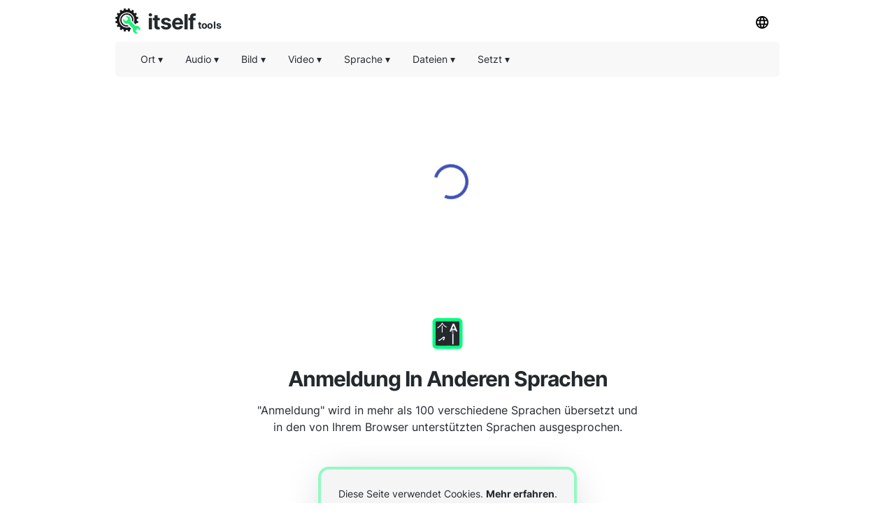

--- FILE ---
content_type: text/html; charset=utf-8
request_url: https://other-languages.com/de/registration
body_size: 13877
content:
<!DOCTYPE html><html><head><meta charSet="utf-8"/><link rel="preload" href="https://pagead2.googlesyndication.com/pagead/js/adsbygoogle.js" as="script"/><script data-ad-client="ca-pub-8297461483476493" async="" src="https://pagead2.googlesyndication.com/pagead/js/adsbygoogle.js"></script><script type="application/ld+json">{
  "@context": "http://schema.org",
  "@type": "WebApplication",
  "applicationCategory": "UtilitiesApplication",
  "operatingSystem": "All",
  "name": "In Anderen Sprachen",
  "url": "https://other-languages.com/de",
  "image": "https://other-languages.com/ico/otherlang.svg",
  "publisher": {
    "@type": "Organization",
    "name": "Itself Tools"
  },
  "offers": {
    "@type": "Offer",
    "price": "0",
    "priceCurrency": "USD"
  }
}</script><link rel="icon" href="https://other-languages.com/ico/otherlang.svg"/><link rel="apple-touch-icon" href="https://other-languages.com/ico/otherlang.svg"/><meta name="viewport" content="width=device-width, initial-scale=1"/><title>Anmeldung In Anderen Sprachen</title><meta name="description" content="Verwenden Sie diesen Online-Übersetzer, um „anmeldung“ in verschiedenen Sprachen zu sehen und zu hören."/><meta property="og:title" content="Anmeldung In Anderen Sprachen"/><meta property="og:type" content="website"/><meta property="og:image" content="https://other-languages.com/ico/otherlang.svg"/><meta property="og:url" content="https://other-languages.com/de/registration"/><meta property="og:description" content="Verwenden Sie diesen Online-Übersetzer, um „anmeldung“ in verschiedenen Sprachen zu sehen und zu hören."/><meta name="next-head-count" content="14"/><link rel="preload" href="/_next/static/css/09ad9c99a9abc8ab6a88.css" as="style"/><link rel="stylesheet" href="/_next/static/css/09ad9c99a9abc8ab6a88.css" data-n-g=""/><noscript data-n-css=""></noscript><script defer="" nomodule="" src="/_next/static/chunks/polyfills-a40ef1678bae11e696dba45124eadd70.js"></script><script src="/_next/static/chunks/webpack-731b0d5630b2e20576bf.js" defer=""></script><script src="/_next/static/chunks/main-32e208dd7b95a0345a63.js" defer=""></script><script src="/_next/static/chunks/pages/_app-f12188e28e2900f3bda8.js" defer=""></script><script src="/_next/static/chunks/framework-abf66655f2e8c3dffff6.js" defer=""></script><script src="/_next/static/chunks/5742-797ba587590898f0e636.js" defer=""></script><script src="/_next/static/chunks/3059-1ac249671447495a4813.js" defer=""></script><script src="/_next/static/chunks/pages/%5Blang_page%5D/%5Bpage%5D-793c29bf2937a3f9d57e.js" defer=""></script><script src="/_next/static/Rz0NaxMoqNSSuxafDJ71o/_buildManifest.js" defer=""></script><script src="/_next/static/Rz0NaxMoqNSSuxafDJ71o/_ssgManifest.js" defer=""></script></head><body><div id="__next"><div><html lang="de"></html></div><div style="background:#ffffff"><header id="toppage"><div style="background:#ffffff;height:60px;display:flex;align-items:center;padding-right:10px;padding-left:10px;top:0;max-width:970px;margin:auto"><div style="display:flex;flex-grow:1"><a href="http://itselftools.com/de" title="Itself Tools web applications" target="_blank"><div style="display:flex;opacity:1"><img style="opacity:0.9;margin-top:10px;text-align:center" height="36" border="none" background="none" src="/ico/itselftools.svg" alt="Itself Tools"/><div style="display:flex;font-size:30px;font-weight:670;color:#24292e;letter-spacing:-1px;margin-left:10px;margin-top:29px;margin-bottom:22px;line-height:0px">itself<span style="font-size:14px;font-weight:670;letter-spacing:-0.4px;margin-left:3px;margin-top:5.5px;line-height:0px">tools</span></div></div></a></div><div><div class="dropdown-click" style="z-index:8"><button class="current-lang3 button" style="margin-bottom:10px;margin-top:10px"><img height="18" src="/ico/lang.svg" alt="Sprachmenü"/></button><div id="Language Bar" class="dropdown-content bar-block border" style="position:absolute;display:none;overflow:hidden;height:300px;margin-left:-110px;border-radius:5px;margin-top:0px;opacity:0.9"><div class="scroller"><ul class="menu-ulist" style="min-width:160px"><li><a class="bar-item button" href="https://other-languages.com/ar/registration" title="Arabisch">Arabisch</a></li><li><a class="bar-item button" href="https://other-languages.com/de/registration" title="Deutsch">Deutsch</a></li><li><a class="bar-item button" href="https://other-languages.com/registration" title="Englisch">Englisch</a></li><li><a class="bar-item button" href="https://other-languages.com/fr/registration" title="Französisch">Französisch</a></li><li><a class="bar-item button" href="https://other-languages.com/he/registration" title="Hebräisch">Hebräisch</a></li><li><a class="bar-item button" href="https://other-languages.com/hi/registration" title="Hindi">Hindi</a></li><li><a class="bar-item button" href="https://other-languages.com/id/registration" title="Indonesisch">Indonesisch</a></li><li><a class="bar-item button" href="https://other-languages.com/it/registration" title="Italienisch">Italienisch</a></li><li><a class="bar-item button" href="https://other-languages.com/nl/registration" title="Niederländisch">Niederländisch</a></li><li><a class="bar-item button" href="https://other-languages.com/no/registration" title="Norwegisch">Norwegisch</a></li><li><a class="bar-item button" href="https://other-languages.com/pl/registration" title="Polieren">Polieren</a></li><li><a class="bar-item button" href="https://other-languages.com/pt/registration" title="Portugiesisch (Portugal, Brasilien)">Portugiesisch (Portugal, Brasilien)</a></li><li><a class="bar-item button" href="https://other-languages.com/sv/registration" title="Schwedisch">Schwedisch</a></li><li><a class="bar-item button" href="https://other-languages.com/es/registration" title="Spanisch">Spanisch</a></li><li><a class="bar-item button" href="https://other-languages.com/tl/registration" title="Tagalog (Filipino)">Tagalog (Filipino)</a></li><li><a class="bar-item button" href="https://other-languages.com/th/registration" title="Thai">Thai</a></li><li><a class="bar-item button" href="https://other-languages.com/cs/registration" title="Tschechisch">Tschechisch</a></li><li><a class="bar-item button" href="https://other-languages.com/tr/registration" title="Türkisch">Türkisch</a></li></ul></div></div></div></div></div><div style="min-height:50px;position:static;top:60px;width:100%;z-index:9999999;max-width:970px;margin:auto;left:0;right:0;padding:0px 10px"><div style="display:flex;align-items:center;height:50px;background:#f1f1f180;border-radius:5px" class=""><div class="dropdown-location-utils" style="z-index:5"><button class="current-lang2 button" style="margin-left:20px"><p style="font-size:14px;font-weight:400;color:#24292e;line-height:0px">Ort<!-- --> ▾</p></button><div id="location" class="dropdown-content bar-block border" style="opacity:0.9;position:absolute;display:none;overflow:hidden;border-radius:5px;margin-left:20px"><ul class="menu-ulist"><li><a target="_blank" class="bar-item" href="https://my-current-location.com/de" title="Mein Aktueller Standort"><img src="/ico/my-current.svg" alt="Mein Aktueller Standort" style="margin-right:10px" height="25" width="25" loading="lazy"/>Mein Aktueller Standort </a></li><li><a target="_blank" class="bar-item" href="https://share-my-location.com/de" title="Teile Meinen Standort"><img src="/ico/share-location.svg" alt="Teile Meinen Standort" style="margin-right:10px" height="25" width="25" loading="lazy"/>Teile Meinen Standort </a></li><li><a target="_blank" class="bar-item" href="https://share-my-location.com/de/geocoding" title="Geokodierung"><img src="/ico/geocoding.svg" alt="Geokodierung" style="margin-right:10px" height="25" width="25" loading="lazy"/>Geokodierung </a></li><li><a target="_blank" class="bar-item" href="https://share-my-location.com/de/reverse-geocoding" title="Reverse Geocodierung"><img src="/ico/reverse-geocoding.svg" alt="Reverse Geocodierung" style="margin-right:10px" height="25" width="25" loading="lazy"/>Reverse Geocodierung </a></li><li><a target="_blank" class="bar-item" href="https://share-my-location.com/de/my-location" title="Meine GPS-Koordinaten"><img src="/ico/find-location.svg" alt="Meine GPS-Koordinaten" style="margin-right:10px" height="25" width="25" loading="lazy"/>Meine GPS-Koordinaten </a></li></ul></div></div><div class="dropdown-audio" style="z-index:5"><button class="current-lang2 button"><p style="font-size:14px;font-weight:400;color:#24292e;line-height:0px">Audio<!-- --> ▾</p></button><div id="audio" class="dropdown-content bar-block border" style="opacity:0.9;position:absolute;display:none;overflow:hidden;border-radius:5px;margin-top:0px"><ul class="menu-ulist"><li><a target="_blank" class="bar-item" href="https://voice-recorder.io/de" title="Diktiergerät"><img src="/ico/recorder.svg" alt="Diktiergerät" style="margin-right:10px" height="25" width="25" loading="lazy"/>Diktiergerät </a></li><li><a target="_blank" class="bar-item" href="https://send-voice.com/de" title="Sprachnachrichten Senden"><img src="/ico/voice.svg" alt="Sprachnachrichten Senden" style="margin-right:10px" height="25" width="25" loading="lazy"/>Sprachnachrichten Senden </a></li><li><a target="_blank" class="bar-item" href="https://online-mic-test.com/de" title="Mikrofontest"><img src="/ico/mic.svg" alt="Mikrofontest" style="margin-right:10px" height="25" width="25" loading="lazy"/>Mikrofontest </a></li><li><a target="_blank" class="bar-item" href="https://speaker-test.com/de" title="Lautsprechertest"><img src="/ico/speaker.svg" alt="Lautsprechertest" style="margin-right:10px" height="25" width="25" loading="lazy"/>Lautsprechertest </a></li><li><a target="_blank" class="bar-item" href="https://convertman.com/de/audio-converter" title="Audiokonverter"><img src="/ico/convertman.svg" alt="Audiokonverter" style="margin-right:10px" height="25" width="25" loading="lazy"/>Audiokonverter </a></li></ul></div></div><div class="dropdown-image" style="z-index:5"><button class="current-lang2 button"><p style="font-size:14px;font-weight:400;color:#24292e;line-height:0px">Bild<!-- --> ▾</p></button><div id="image" class="dropdown-content bar-block border" style="opacity:0.9;position:absolute;display:none;overflow:hidden;border-radius:5px;margin-top:0px"><ul class="menu-ulist"><li><a target="_blank" class="bar-item" href="https://online-image-compressor.com/de" title="Bildkompressor"><img src="/ico/compress-im.svg" alt="Bildkompressor" style="margin-right:10px" height="25" width="25" loading="lazy"/>Bildkompressor </a></li><li><a target="_blank" class="bar-item" href="https://convertman.com/de/image-converter" title="Bildkonverter"><img src="/ico/convertman.svg" alt="Bildkonverter" style="margin-right:10px" height="25" width="25" loading="lazy"/>Bildkonverter </a></li></ul></div></div><div class="dropdown-video" style="z-index:5"><button class="current-lang2 button"><p style="font-size:14px;font-weight:400;color:#24292e;line-height:0px">Video<!-- --> ▾</p></button><div id="video" class="dropdown-content bar-block border" style="opacity:0.9;position:absolute;display:none;overflow:hidden;border-radius:5px;margin-top:0px"><ul class="menu-ulist"><li><a target="_blank" class="bar-item" href="https://convertman.com/de/video-converter" title="Videokonverter"><img src="/ico/convertman.svg" alt="Videokonverter" style="margin-right:10px" height="25" width="25" loading="lazy"/>Videokonverter </a></li><li><a target="_blank" class="bar-item" href="https://record-video-online.com/de" title="Videorecorder"><img src="/ico/video.svg" alt="Videorecorder" style="margin-right:10px" height="25" width="25" loading="lazy"/>Videorecorder </a></li><li><a target="_blank" class="bar-item" href="https://webcam-test.com/de" title="Webcam-Test"><img src="/ico/webcam.svg" alt="Webcam-Test" style="margin-right:10px" height="25" width="25" loading="lazy"/>Webcam-Test </a></li><li><a target="_blank" class="bar-item" href="https://online-screen-recorder.com/de" title="Bildschirm Recorder"><img src="/ico/screen.svg" alt="Bildschirm Recorder" style="margin-right:10px" height="25" width="25" loading="lazy"/>Bildschirm Recorder </a></li><li><a target="_blank" class="bar-item" href="https://video-compressor-online.com/de" title="Videokompressor"><img src="/ico/compress-vi.svg" alt="Videokompressor" style="margin-right:10px" height="25" width="25" loading="lazy"/>Videokompressor </a></li></ul></div></div><div class="dropdown-text" style="z-index:5"><button class="current-lang2 button"><p style="font-size:14px;font-weight:400;color:#24292e;line-height:0px">Sprache<!-- --> ▾</p></button><div id="language" class="dropdown-content bar-block border" style="opacity:0.9;position:absolute;display:none;overflow:hidden;border-radius:5px;margin-top:0px"><ul class="menu-ulist"><li><a target="_blank" class="bar-item" href="https://translated-into.com/de" title="Mehrsprachiger Wortübersetzer"><img src="/ico/translater.svg" alt="Mehrsprachiger Wortübersetzer" style="margin-right:10px" height="25" width="25" loading="lazy"/>Mehrsprachiger Wortübersetzer </a></li><li><a target="_blank" class="bar-item" href="https://how-to-say.com/de" title="Wie Sagt Man"><img src="/ico/say.svg" alt="Wie Sagt Man" style="margin-right:10px" height="25" width="25" loading="lazy"/>Wie Sagt Man </a></li><li><a target="_blank" class="bar-item" href="https://other-languages.com/de" title="Mehrsprachige Übersetzungen"><img src="/ico/otherlang.svg" alt="Mehrsprachige Übersetzungen" style="margin-right:10px" height="25" width="25" loading="lazy"/>Mehrsprachige Übersetzungen </a></li><li><a target="_blank" class="bar-item" href="https://read-text.com/de" title="Text Lesen"><img src="/ico/tts.svg" alt="Text Lesen" style="margin-right:10px" height="25" width="25" loading="lazy"/>Text Lesen </a></li><li><a target="_blank" class="bar-item" href="https://ocr-free.com/de" title="Online-OCR"><img src="/ico/ocr.svg" alt="Online-OCR" style="margin-right:10px" height="25" width="25" loading="lazy"/>Online-OCR </a></li><li><a target="_blank" class="bar-item" href="https://find-words.com/de" title="Wortfinder (Englisch)"><img src="/ico/findwords.svg" alt="Wortfinder (Englisch)" style="margin-right:10px" height="25" width="25" loading="lazy"/>Wortfinder (Englisch) </a></li><li><a target="_blank" class="bar-item" href="https://adjectives-for.com" title="Adjektivfinder (Englisch)"><img src="/ico/adjectives.svg" alt="Adjektivfinder (Englisch)" style="margin-right:10px" height="25" width="25" loading="lazy"/>Adjektivfinder (Englisch) </a></li><li><a target="_blank" class="bar-item" href="https://rhymes-with.com" title="Reimfinder (Englisch)"><img src="/ico/rhymes.svg" alt="Reimfinder (Englisch)" style="margin-right:10px" height="25" width="25" loading="lazy"/>Reimfinder (Englisch) </a></li><li><a target="_blank" class="bar-item" href="https://itselftools.com/de/buscador-palabras" title="Spanischer Wortfinder"><img src="/ico/buscador.svg" alt="Spanischer Wortfinder" style="margin-right:10px" height="25" width="25" loading="lazy"/>Spanischer Wortfinder </a></li></ul></div></div><div class="dropdown-documents" style="z-index:5"><button class="current-lang2 button"><p style="font-size:14px;font-weight:400;color:#24292e;line-height:0px">Dateien<!-- --> ▾</p></button><div id="documents" class="dropdown-content bar-block border" style="opacity:0.9;position:absolute;display:none;overflow:hidden;border-radius:5px;margin-top:0px"><ul class="menu-ulist"><li><a target="_blank" class="bar-item" href="https://tempmailmax.com/de" title="Temporäre E-Mail"><img src="/ico/tempmail.png" alt="Temporäre E-Mail" style="margin-right:10px" height="25" width="25" loading="lazy"/>Temporäre E-Mail </a></li><li><a target="_blank" class="bar-item" href="https://online-pdf-tools.com/de" title="PDF-Tools"><img src="/ico/pdf.svg" alt="PDF-Tools" style="margin-right:10px" height="25" width="25" loading="lazy"/>PDF-Tools </a></li><li><a target="_blank" class="bar-item" href="https://online-archive-extractor.com/de" title="Archive Extractor"><img src="/ico/archive.svg" alt="Archive Extractor" style="margin-right:10px" height="25" width="25" loading="lazy"/>Archive Extractor </a></li><li><a target="_blank" class="bar-item" href="https://convertman.com/de" title="Dateikonverter"><img src="/ico/convertman.svg" alt="Dateikonverter" style="margin-right:10px" height="25" width="25" loading="lazy"/>Dateikonverter </a></li></ul></div></div><div class="dropdown-places" style="z-index:5"><button class="current-lang2 button"><p style="font-size:14px;font-weight:400;color:#24292e;line-height:0px">Setzt<!-- --> ▾</p></button><div id="places" class="dropdown-content bar-block border" style="opacity:0.9;position:absolute;display:none;overflow:hidden;border-radius:5px;margin-top:0px"><ul class="menu-ulist"><li><a target="_blank" class="bar-item" href="https://food-here.com/de" title="Essen In Meiner Nähe"><img src="/ico/food.svg" alt="Essen In Meiner Nähe" style="margin-right:10px" height="25" width="25" loading="lazy"/>Essen In Meiner Nähe </a></li></ul></div></div><div class="dropdown-all" style="z-index:5"><button class="current-lang2 button" style="max-height:44px;margin-left:-10px"><p class="moreMT" style="font-size:14px;font-weight:400;color:#24292e;line-height:0px">Mehr<!-- -->  ▾</p></button><div id="all" class="dropdown-content bar-block border" style="opacity:0.9;position:absolute;display:none;overflow:hidden;border-radius:5px;margin-top:0px;max-height:300px;width:200px;right:30px;overflow-y:scroll"><div class="dropdown-all-audio"><div style="display:flex;align-items:center;background:#f1f1f1;height:40px;font-size:14px;font-weight:400;color:#24292e;padding-left:10px">Audio</div><ul class="menu-ulist"><li><a target="_blank" class="bar-item" href="https://voice-recorder.io/de" title="Diktiergerät"><img src="/ico/recorder.svg" alt="Diktiergerät" style="margin-right:10px" height="25" width="25" loading="lazy"/>Diktiergerät </a></li><li><a target="_blank" class="bar-item" href="https://send-voice.com/de" title="Sprachnachrichten Senden"><img src="/ico/voice.svg" alt="Sprachnachrichten Senden" style="margin-right:10px" height="25" width="25" loading="lazy"/>Sprachnachrichten Senden </a></li><li><a target="_blank" class="bar-item" href="https://online-mic-test.com/de" title="Mikrofontest"><img src="/ico/mic.svg" alt="Mikrofontest" style="margin-right:10px" height="25" width="25" loading="lazy"/>Mikrofontest </a></li><li><a target="_blank" class="bar-item" href="https://speaker-test.com/de" title="Lautsprechertest"><img src="/ico/speaker.svg" alt="Lautsprechertest" style="margin-right:10px" height="25" width="25" loading="lazy"/>Lautsprechertest </a></li><li><a target="_blank" class="bar-item" href="https://convertman.com/de/audio-converter" title="Audiokonverter"><img src="/ico/convertman.svg" alt="Audiokonverter" style="margin-right:10px" height="25" width="25" loading="lazy"/>Audiokonverter </a></li></ul></div><div class="dropdown-all-image"><div style="display:flex;align-items:center;background:#f1f1f1;height:40px;font-size:14px;font-weight:400;color:#24292e;padding-left:10px">Bild</div><ul class="menu-ulist"><li><a target="_blank" class="bar-item" href="https://online-image-compressor.com/de" title="Bildkompressor"><img src="/ico/compress-im.svg" alt="Bildkompressor" style="margin-right:10px" height="25" width="25" loading="lazy"/>Bildkompressor </a></li><li><a target="_blank" class="bar-item" href="https://convertman.com/de/image-converter" title="Bildkonverter"><img src="/ico/convertman.svg" alt="Bildkonverter" style="margin-right:10px" height="25" width="25" loading="lazy"/>Bildkonverter </a></li></ul></div><div class="dropdown-all-video"><div style="display:flex;align-items:center;background:#f1f1f1;height:40px;font-size:14px;font-weight:400;color:#24292e;padding-left:10px">Video</div><ul class="menu-ulist"><li><a target="_blank" class="bar-item" href="https://convertman.com/de/video-converter" title="Videokonverter"><img src="/ico/convertman.svg" alt="Videokonverter" style="margin-right:10px" height="25" width="25" loading="lazy"/>Videokonverter </a></li><li><a target="_blank" class="bar-item" href="https://record-video-online.com/de" title="Videorecorder"><img src="/ico/video.svg" alt="Videorecorder" style="margin-right:10px" height="25" width="25" loading="lazy"/>Videorecorder </a></li><li><a target="_blank" class="bar-item" href="https://webcam-test.com/de" title="Webcam-Test"><img src="/ico/webcam.svg" alt="Webcam-Test" style="margin-right:10px" height="25" width="25" loading="lazy"/>Webcam-Test </a></li><li><a target="_blank" class="bar-item" href="https://online-screen-recorder.com/de" title="Bildschirm Recorder"><img src="/ico/screen.svg" alt="Bildschirm Recorder" style="margin-right:10px" height="25" width="25" loading="lazy"/>Bildschirm Recorder </a></li><li><a target="_blank" class="bar-item" href="https://video-compressor-online.com/de" title="Videokompressor"><img src="/ico/compress-vi.svg" alt="Videokompressor" style="margin-right:10px" height="25" width="25" loading="lazy"/>Videokompressor </a></li></ul></div><div class="dropdown-all-text"><div style="display:flex;align-items:center;background:#f1f1f1;height:40px;font-size:14px;font-weight:400;color:#24292e;padding-left:10px">Sprache</div><ul class="menu-ulist"><li><a target="_blank" class="bar-item" href="https://translated-into.com/de" title="Mehrsprachiger Wortübersetzer"><img src="/ico/translater.svg" alt="Mehrsprachiger Wortübersetzer" style="margin-right:10px" height="25" width="25" loading="lazy"/>Mehrsprachiger Wortübersetzer </a></li><li><a target="_blank" class="bar-item" href="https://how-to-say.com/de" title="Wie Sagt Man"><img src="/ico/say.svg" alt="Wie Sagt Man" style="margin-right:10px" height="25" width="25" loading="lazy"/>Wie Sagt Man </a></li><li><a target="_blank" class="bar-item" href="https://other-languages.com/de" title="Mehrsprachige Übersetzungen"><img src="/ico/otherlang.svg" alt="Mehrsprachige Übersetzungen" style="margin-right:10px" height="25" width="25" loading="lazy"/>Mehrsprachige Übersetzungen </a></li><li><a target="_blank" class="bar-item" href="https://read-text.com/de" title="Text Lesen"><img src="/ico/tts.svg" alt="Text Lesen" style="margin-right:10px" height="25" width="25" loading="lazy"/>Text Lesen </a></li><li><a target="_blank" class="bar-item" href="https://ocr-free.com/de" title="Online-OCR"><img src="/ico/ocr.svg" alt="Online-OCR" style="margin-right:10px" height="25" width="25" loading="lazy"/>Online-OCR </a></li><li><a target="_blank" class="bar-item" href="https://find-words.com/de" title="Wortfinder (Englisch)"><img src="/ico/findwords.svg" alt="Wortfinder (Englisch)" style="margin-right:10px" height="25" width="25" loading="lazy"/>Wortfinder (Englisch) </a></li><li><a target="_blank" class="bar-item" href="https://adjectives-for.com" title="Adjektivfinder (Englisch)"><img src="/ico/adjectives.svg" alt="Adjektivfinder (Englisch)" style="margin-right:10px" height="25" width="25" loading="lazy"/>Adjektivfinder (Englisch) </a></li><li><a target="_blank" class="bar-item" href="https://rhymes-with.com" title="Reimfinder (Englisch)"><img src="/ico/rhymes.svg" alt="Reimfinder (Englisch)" style="margin-right:10px" height="25" width="25" loading="lazy"/>Reimfinder (Englisch) </a></li><li><a target="_blank" class="bar-item" href="https://itselftools.com/de/buscador-palabras" title="Spanischer Wortfinder"><img src="/ico/buscador.svg" alt="Spanischer Wortfinder" style="margin-right:10px" height="25" width="25" loading="lazy"/>Spanischer Wortfinder </a></li></ul></div><div class="dropdown-all-documents"><div style="display:flex;align-items:center;background:#f1f1f1;height:40px;font-size:14px;font-weight:400;color:#24292e;padding-left:10px">Dateien</div><ul class="menu-ulist"><li><a target="_blank" class="bar-item" href="https://tempmailmax.com/de" title="Temporäre E-Mail"><img src="/ico/tempmail.png" alt="Temporäre E-Mail" style="margin-right:10px" height="25" width="25" loading="lazy"/>Temporäre E-Mail </a></li><li><a target="_blank" class="bar-item" href="https://online-pdf-tools.com/de" title="PDF-Tools"><img src="/ico/pdf.svg" alt="PDF-Tools" style="margin-right:10px" height="25" width="25" loading="lazy"/>PDF-Tools </a></li><li><a target="_blank" class="bar-item" href="https://online-archive-extractor.com/de" title="Archive Extractor"><img src="/ico/archive.svg" alt="Archive Extractor" style="margin-right:10px" height="25" width="25" loading="lazy"/>Archive Extractor </a></li><li><a target="_blank" class="bar-item" href="https://convertman.com/de" title="Dateikonverter"><img src="/ico/convertman.svg" alt="Dateikonverter" style="margin-right:10px" height="25" width="25" loading="lazy"/>Dateikonverter </a></li></ul></div><div class="dropdown-all-places"><div style="display:flex;align-items:center;background:#f1f1f1;height:40px;font-size:14px;font-weight:400;color:#24292e;padding-left:10px">Setzt</div><ul class="menu-ulist"><li><a target="_blank" class="bar-item" href="https://food-here.com/de" title="Essen In Meiner Nähe"><img src="/ico/food.svg" alt="Essen In Meiner Nähe" style="margin-right:10px" height="25" width="25" loading="lazy"/>Essen In Meiner Nähe </a></li></ul></div></div></div></div></div></header><div><div><div style="min-height:280px;margin-top:15px;margin-bottom:10px"><div style="margin-top:0px;min-height:280px;margin:auto;text-align:center;background:#ffffff"><ins id="myadid" class="adsbygoogle" data-full-width-responsive="true" style="display:inline-block" data-ad-client="ca-pub-8297461483476493" data-ad-slot="1816755101"></ins></div></div><div style="display:block;width:40px;height:40px;margin:auto;margin-top:-180px;margin-bottom:140px;z-index:0"><div class="MuiCircularProgress-root MuiCircularProgress-colorPrimary MuiCircularProgress-indeterminate" style="width:50px;height:50px" role="progressbar"><svg class="MuiCircularProgress-svg" viewBox="22 22 44 44"><circle class="MuiCircularProgress-circle MuiCircularProgress-circleIndeterminate" cx="44" cy="44" r="20" fill="none" stroke-width="4"></circle></svg></div></div></div><div style="width:100%"><div style="width:100%;max-width:750px;margin:auto;padding-left:50px;padding-right:50px;padding-bottom:20px"><div id="title" style="background:#ffffff;margin:auto;text-align:center;padding-top:20px"><div style="margin-top:20px;margin-bottom:10px"><div style="text-align:center"><img style="opacity:1;margin-bottom:20px" height="45" border="none" background="none" src="/ico/otherlang.svg" alt="Anmeldung in anderen Sprachen"/></div><h1 style="font-size:30px;font-weight:600;color:#24292e;letter-spacing:-1px;opacity:1;text-align:center;margin:auto;max-width:650px">Anmeldung In Anderen Sprachen</h1></div><h2 style="white-space:pre-line;font-size:16px;color:#24292e;font-weight:400;text-align:center;letter-spacing:0px;margin:auto;max-width:550px;padding-bottom:0px">&quot;Anmeldung&quot; wird in mehr als 100 verschiedene Sprachen übersetzt und in den von Ihrem Browser unterstützten Sprachen ausgesprochen.</h2></div></div><div style="min-height:240px"><div style="max-width:450px;min-height:240px;margin:auto;text-align:center;padding-top:25px;padding-left:40px;padding-right:40px"><div style="background:#f5f5f5;border-radius:15px;font-size:14px;font-weight:400;color:#24292e;padding:10px 20px 10px 20px;border:solid 4px #00fe7e66;box-shadow:0 8px 60px -12px rgba(0,0,0,0.2)"><p><div>Diese Seite verwendet Cookies. <a style="font-weight:700" href="https://other-languages.com/de/privacy#cookies" target="_blank" title="Mehr erfahren">Mehr erfahren</a>.</div></p><p><div>Durch die Nutzung dieser Website stimmen Sie unseren  <a style="font-weight:700" href="https://other-languages.com/de/tos" target="_blank" title="Nutzungsbedingungen">Nutzungsbedingungen</a>  und  <a style="font-weight:700" href="https://other-languages.com/de/privacy" target="_blank" title="Datenschutz-Bestimmungen">Datenschutz-Bestimmungen</a>  zu.</div></p><label class="chbxcontainer"><span style="padding-right:10px">Ich habs</span><input type="checkbox" style="color:#24292e"/><span class="chbxcheckmark"></span></label></div></div></div></div><div style="width:100%;max-width:750px;margin:auto;padding-bottom:20px"><div style="min-height:200px;padding-top:20px;padding-bottom:20px" class="disabledApp"><div><div style="margin:auto;justify-content:center"><div style="min-height:90px;padding-left:30px;padding-right:30px;padding-top:30px;max-width:300px;margin:auto;justify-content:center"></div></div><div style="margin-top:60px"><div><h2 style="font-size:48px;color:#24292e;font-weight:400;text-align:center;padding:10px;margin-top:30px">Anmeldung</h2><div><div><div style="max-width:300px;margin:auto;padding-left:40px;padding-right:40px;margin-top:20px;margin-bottom:80px"><hr class="MuiDivider-root" style="margin-bottom:40px"/><tr><td><p style="font-size:14px;color:#24292e;font-weight:400">AUSFÜHRUNG<!-- -->:</p></td><td><p style="font-size:16px;margin:0px;color:#24292e;font-weight:400">pagparehistro</p></td><td></td></tr><tr><td><p style="font-size:14px;color:#24292e;font-weight:400">Afrikaans<!-- -->:</p></td><td><p style="font-size:16px;margin:0px;color:#24292e;font-weight:400">registrasie</p></td><td></td></tr><tr><td><p style="font-size:14px;color:#24292e;font-weight:400">Albanisch<!-- -->:</p></td><td><p style="font-size:16px;margin:0px;color:#24292e;font-weight:400">regjistrimin</p></td><td></td></tr><tr><td><p style="font-size:14px;color:#24292e;font-weight:400">Amharisch<!-- -->:</p></td><td><p style="font-size:16px;margin:0px;color:#24292e;font-weight:400">ምዝገባ</p></td><td></td></tr><tr><td><p style="font-size:14px;color:#24292e;font-weight:400">Arabisch<!-- -->:</p></td><td><p style="font-size:16px;margin:0px;color:#24292e;font-weight:400">التسجيل</p></td><td></td></tr><tr><td><p style="font-size:14px;color:#24292e;font-weight:400">Armenisch<!-- -->:</p></td><td><p style="font-size:16px;margin:0px;color:#24292e;font-weight:400">գրանցում</p></td><td></td></tr><tr><td><p style="font-size:14px;color:#24292e;font-weight:400">Aserbaidschanisch<!-- -->:</p></td><td><p style="font-size:16px;margin:0px;color:#24292e;font-weight:400">qeydiyyat</p></td><td></td></tr><tr><td><p style="font-size:14px;color:#24292e;font-weight:400">Baskisch<!-- -->:</p></td><td><p style="font-size:16px;margin:0px;color:#24292e;font-weight:400">izen ematea</p></td><td></td></tr><tr><td><p style="font-size:14px;color:#24292e;font-weight:400">Belarussisch<!-- -->:</p></td><td><p style="font-size:16px;margin:0px;color:#24292e;font-weight:400">рэгістрацыя</p></td><td></td></tr><tr><td><p style="font-size:14px;color:#24292e;font-weight:400">Bengali<!-- -->:</p></td><td><p style="font-size:16px;margin:0px;color:#24292e;font-weight:400">নিবন্ধন</p></td><td></td></tr><tr><td><p style="font-size:14px;color:#24292e;font-weight:400">Bosnisch<!-- -->:</p></td><td><p style="font-size:16px;margin:0px;color:#24292e;font-weight:400">registracija</p></td><td></td></tr><tr><td><p style="font-size:14px;color:#24292e;font-weight:400">Bulgarisch<!-- -->:</p></td><td><p style="font-size:16px;margin:0px;color:#24292e;font-weight:400">регистрация</p></td><td></td></tr><tr><td><p style="font-size:14px;color:#24292e;font-weight:400">Chinesische Tradition)<!-- -->:</p></td><td><p style="font-size:16px;margin:0px;color:#24292e;font-weight:400">登記</p></td><td></td></tr><tr><td><p style="font-size:14px;color:#24292e;font-weight:400">Deutsche<!-- -->:</p></td><td><p style="font-size:16px;margin:0px;color:#24292e;font-weight:400">anmeldung</p></td><td></td></tr><tr><td><p style="font-size:14px;color:#24292e;font-weight:400">Dänisch<!-- -->:</p></td><td><p style="font-size:16px;margin:0px;color:#24292e;font-weight:400">registrering</p></td><td></td></tr><tr><td><p style="font-size:14px;color:#24292e;font-weight:400">Englisch<!-- -->:</p></td><td><p style="font-size:16px;margin:0px;color:#24292e;font-weight:400">registration</p></td><td></td></tr><tr><td><p style="font-size:14px;color:#24292e;font-weight:400">Esperanto<!-- -->:</p></td><td><p style="font-size:16px;margin:0px;color:#24292e;font-weight:400">registriĝo</p></td><td></td></tr><tr><td><p style="font-size:14px;color:#24292e;font-weight:400">Estnisch<!-- -->:</p></td><td><p style="font-size:16px;margin:0px;color:#24292e;font-weight:400">registreerimine</p></td><td></td></tr><tr><td><p style="font-size:14px;color:#24292e;font-weight:400">Finnisch<!-- -->:</p></td><td><p style="font-size:16px;margin:0px;color:#24292e;font-weight:400">rekisteröinti</p></td><td></td></tr><tr><td><p style="font-size:14px;color:#24292e;font-weight:400">Französisch<!-- -->:</p></td><td><p style="font-size:16px;margin:0px;color:#24292e;font-weight:400">enregistrement</p></td><td></td></tr><tr><td><p style="font-size:14px;color:#24292e;font-weight:400">Friesisch<!-- -->:</p></td><td><p style="font-size:16px;margin:0px;color:#24292e;font-weight:400">ynskriuwing</p></td><td></td></tr><tr><td><p style="font-size:14px;color:#24292e;font-weight:400">Galizisch<!-- -->:</p></td><td><p style="font-size:16px;margin:0px;color:#24292e;font-weight:400">rexistro</p></td><td></td></tr><tr><td><p style="font-size:14px;color:#24292e;font-weight:400">Georgisch<!-- -->:</p></td><td><p style="font-size:16px;margin:0px;color:#24292e;font-weight:400">რეგისტრაცია</p></td><td></td></tr><tr><td><p style="font-size:14px;color:#24292e;font-weight:400">Griechisch<!-- -->:</p></td><td><p style="font-size:16px;margin:0px;color:#24292e;font-weight:400">εγγραφή</p></td><td></td></tr><tr><td><p style="font-size:14px;color:#24292e;font-weight:400">Gujarati<!-- -->:</p></td><td><p style="font-size:16px;margin:0px;color:#24292e;font-weight:400">નોંધણી</p></td><td></td></tr><tr><td><p style="font-size:14px;color:#24292e;font-weight:400">Haitianisches Kreol<!-- -->:</p></td><td><p style="font-size:16px;margin:0px;color:#24292e;font-weight:400">enskripsyon</p></td><td></td></tr><tr><td><p style="font-size:14px;color:#24292e;font-weight:400">Hausa<!-- -->:</p></td><td><p style="font-size:16px;margin:0px;color:#24292e;font-weight:400">rajista</p></td><td></td></tr><tr><td><p style="font-size:14px;color:#24292e;font-weight:400">Hawaiisch<!-- -->:</p></td><td><p style="font-size:16px;margin:0px;color:#24292e;font-weight:400">kakau inoa</p></td><td></td></tr><tr><td><p style="font-size:14px;color:#24292e;font-weight:400">Hebräisch<!-- -->:</p></td><td><p style="font-size:16px;margin:0px;color:#24292e;font-weight:400">הַרשָׁמָה</p></td><td></td></tr><tr><td><p style="font-size:14px;color:#24292e;font-weight:400">Hmong<!-- -->:</p></td><td><p style="font-size:16px;margin:0px;color:#24292e;font-weight:400">sau npe</p></td><td></td></tr><tr><td><p style="font-size:14px;color:#24292e;font-weight:400">Igbo<!-- -->:</p></td><td><p style="font-size:16px;margin:0px;color:#24292e;font-weight:400">ndebanye aha</p></td><td></td></tr><tr><td><p style="font-size:14px;color:#24292e;font-weight:400">Indonesisch<!-- -->:</p></td><td><p style="font-size:16px;margin:0px;color:#24292e;font-weight:400">registrasi</p></td><td></td></tr><tr><td><p style="font-size:14px;color:#24292e;font-weight:400">Irisch<!-- -->:</p></td><td><p style="font-size:16px;margin:0px;color:#24292e;font-weight:400">chlárú</p></td><td></td></tr><tr><td><p style="font-size:14px;color:#24292e;font-weight:400">Isländisch<!-- -->:</p></td><td><p style="font-size:16px;margin:0px;color:#24292e;font-weight:400">skráning</p></td><td></td></tr><tr><td><p style="font-size:14px;color:#24292e;font-weight:400">Italienisch<!-- -->:</p></td><td><p style="font-size:16px;margin:0px;color:#24292e;font-weight:400">registrazione</p></td><td></td></tr><tr><td><p style="font-size:14px;color:#24292e;font-weight:400">Japanisch<!-- -->:</p></td><td><p style="font-size:16px;margin:0px;color:#24292e;font-weight:400">登録</p></td><td></td></tr><tr><td><p style="font-size:14px;color:#24292e;font-weight:400">Javanisch<!-- -->:</p></td><td><p style="font-size:16px;margin:0px;color:#24292e;font-weight:400">registrasi</p></td><td></td></tr><tr><td><p style="font-size:14px;color:#24292e;font-weight:400">Jiddisch<!-- -->:</p></td><td><p style="font-size:16px;margin:0px;color:#24292e;font-weight:400">רעגיסטראַציע</p></td><td></td></tr><tr><td><p style="font-size:14px;color:#24292e;font-weight:400">Kannada<!-- -->:</p></td><td><p style="font-size:16px;margin:0px;color:#24292e;font-weight:400">ನೋಂದಣಿ</p></td><td></td></tr><tr><td><p style="font-size:14px;color:#24292e;font-weight:400">Kasachisch<!-- -->:</p></td><td><p style="font-size:16px;margin:0px;color:#24292e;font-weight:400">тіркеу</p></td><td></td></tr><tr><td><p style="font-size:14px;color:#24292e;font-weight:400">Katalanisch<!-- -->:</p></td><td><p style="font-size:16px;margin:0px;color:#24292e;font-weight:400">registre</p></td><td></td></tr><tr><td><p style="font-size:14px;color:#24292e;font-weight:400">Khmer<!-- -->:</p></td><td><p style="font-size:16px;margin:0px;color:#24292e;font-weight:400">ការចុះឈ្មោះ</p></td><td></td></tr><tr><td><p style="font-size:14px;color:#24292e;font-weight:400">Kirgisisch<!-- -->:</p></td><td><p style="font-size:16px;margin:0px;color:#24292e;font-weight:400">каттоо</p></td><td></td></tr><tr><td><p style="font-size:14px;color:#24292e;font-weight:400">Koreanisch<!-- -->:</p></td><td><p style="font-size:16px;margin:0px;color:#24292e;font-weight:400">등록</p></td><td></td></tr><tr><td><p style="font-size:14px;color:#24292e;font-weight:400">Korsisch<!-- -->:</p></td><td><p style="font-size:16px;margin:0px;color:#24292e;font-weight:400">iscrizzione</p></td><td></td></tr><tr><td><p style="font-size:14px;color:#24292e;font-weight:400">Kroatisch<!-- -->:</p></td><td><p style="font-size:16px;margin:0px;color:#24292e;font-weight:400">registracija</p></td><td></td></tr><tr><td><p style="font-size:14px;color:#24292e;font-weight:400">Kurdisch<!-- -->:</p></td><td><p style="font-size:16px;margin:0px;color:#24292e;font-weight:400">qeydkirinî</p></td><td></td></tr><tr><td><p style="font-size:14px;color:#24292e;font-weight:400">Latein<!-- -->:</p></td><td><p style="font-size:16px;margin:0px;color:#24292e;font-weight:400">registration</p></td><td></td></tr><tr><td><p style="font-size:14px;color:#24292e;font-weight:400">Lettisch<!-- -->:</p></td><td><p style="font-size:16px;margin:0px;color:#24292e;font-weight:400">reģistrācija</p></td><td></td></tr><tr><td><p style="font-size:14px;color:#24292e;font-weight:400">Litauisch<!-- -->:</p></td><td><p style="font-size:16px;margin:0px;color:#24292e;font-weight:400">registracija</p></td><td></td></tr><tr><td><p style="font-size:14px;color:#24292e;font-weight:400">Luxemburgisch<!-- -->:</p></td><td><p style="font-size:16px;margin:0px;color:#24292e;font-weight:400">aschreiwung</p></td><td></td></tr><tr><td><p style="font-size:14px;color:#24292e;font-weight:400">Madagassisch<!-- -->:</p></td><td><p style="font-size:16px;margin:0px;color:#24292e;font-weight:400">fisoratana anarana</p></td><td></td></tr><tr><td><p style="font-size:14px;color:#24292e;font-weight:400">Malaiisch<!-- -->:</p></td><td><p style="font-size:16px;margin:0px;color:#24292e;font-weight:400">pendaftaran</p></td><td></td></tr><tr><td><p style="font-size:14px;color:#24292e;font-weight:400">Malayalam<!-- -->:</p></td><td><p style="font-size:16px;margin:0px;color:#24292e;font-weight:400">രജിസ്ട്രേഷൻ</p></td><td></td></tr><tr><td><p style="font-size:14px;color:#24292e;font-weight:400">Maltesisch<!-- -->:</p></td><td><p style="font-size:16px;margin:0px;color:#24292e;font-weight:400">reġistrazzjoni</p></td><td></td></tr><tr><td><p style="font-size:14px;color:#24292e;font-weight:400">Maori<!-- -->:</p></td><td><p style="font-size:16px;margin:0px;color:#24292e;font-weight:400">rehitatanga</p></td><td></td></tr><tr><td><p style="font-size:14px;color:#24292e;font-weight:400">Marathi<!-- -->:</p></td><td><p style="font-size:16px;margin:0px;color:#24292e;font-weight:400">नोंदणी</p></td><td></td></tr><tr><td><p style="font-size:14px;color:#24292e;font-weight:400">Mazedonisch<!-- -->:</p></td><td><p style="font-size:16px;margin:0px;color:#24292e;font-weight:400">регистрација</p></td><td></td></tr><tr><td><p style="font-size:14px;color:#24292e;font-weight:400">Meer (Englisch)<!-- -->:</p></td><td><p style="font-size:16px;margin:0px;color:#24292e;font-weight:400">kulembetsa</p></td><td></td></tr><tr><td><p style="font-size:14px;color:#24292e;font-weight:400">Mongolisch<!-- -->:</p></td><td><p style="font-size:16px;margin:0px;color:#24292e;font-weight:400">бүртгэл</p></td><td></td></tr><tr><td><p style="font-size:14px;color:#24292e;font-weight:400">Myanmar (Birmanisch)<!-- -->:</p></td><td><p style="font-size:16px;margin:0px;color:#24292e;font-weight:400">မှတ်ပုံတင်</p></td><td></td></tr><tr><td><p style="font-size:14px;color:#24292e;font-weight:400">Nein.<!-- -->:</p></td><td><p style="font-size:16px;margin:0px;color:#24292e;font-weight:400">पंजीकरण</p></td><td></td></tr><tr><td><p style="font-size:14px;color:#24292e;font-weight:400">Nepali<!-- -->:</p></td><td><p style="font-size:16px;margin:0px;color:#24292e;font-weight:400">दर्ता</p></td><td></td></tr><tr><td><p style="font-size:14px;color:#24292e;font-weight:400">Niederländisch<!-- -->:</p></td><td><p style="font-size:16px;margin:0px;color:#24292e;font-weight:400">registratie</p></td><td></td></tr><tr><td><p style="font-size:14px;color:#24292e;font-weight:400">Norwegisch<!-- -->:</p></td><td><p style="font-size:16px;margin:0px;color:#24292e;font-weight:400">registrering</p></td><td></td></tr><tr><td><p style="font-size:14px;color:#24292e;font-weight:400">Paschtu<!-- -->:</p></td><td><p style="font-size:16px;margin:0px;color:#24292e;font-weight:400">نوم لیکنه</p></td><td></td></tr><tr><td><p style="font-size:14px;color:#24292e;font-weight:400">Persisch<!-- -->:</p></td><td><p style="font-size:16px;margin:0px;color:#24292e;font-weight:400">ثبت</p></td><td></td></tr><tr><td><p style="font-size:14px;color:#24292e;font-weight:400">Polieren<!-- -->:</p></td><td><p style="font-size:16px;margin:0px;color:#24292e;font-weight:400">rejestracja</p></td><td></td></tr><tr><td><p style="font-size:14px;color:#24292e;font-weight:400">Portugiesisch (Portugal, Brasilien)<!-- -->:</p></td><td><p style="font-size:16px;margin:0px;color:#24292e;font-weight:400">cadastro</p></td><td></td></tr><tr><td><p style="font-size:14px;color:#24292e;font-weight:400">Punjabi<!-- -->:</p></td><td><p style="font-size:16px;margin:0px;color:#24292e;font-weight:400">ਰਜਿਸਟਰੇਸ਼ਨ</p></td><td></td></tr><tr><td><p style="font-size:14px;color:#24292e;font-weight:400">Rumänisch<!-- -->:</p></td><td><p style="font-size:16px;margin:0px;color:#24292e;font-weight:400">înregistrare</p></td><td></td></tr><tr><td><p style="font-size:14px;color:#24292e;font-weight:400">Russisch<!-- -->:</p></td><td><p style="font-size:16px;margin:0px;color:#24292e;font-weight:400">регистрация</p></td><td></td></tr><tr><td><p style="font-size:14px;color:#24292e;font-weight:400">Samoaner<!-- -->:</p></td><td><p style="font-size:16px;margin:0px;color:#24292e;font-weight:400">resitalaina</p></td><td></td></tr><tr><td><p style="font-size:14px;color:#24292e;font-weight:400">Schottisch-Gälisch<!-- -->:</p></td><td><p style="font-size:16px;margin:0px;color:#24292e;font-weight:400">clàradh</p></td><td></td></tr><tr><td><p style="font-size:14px;color:#24292e;font-weight:400">Schwedisch<!-- -->:</p></td><td><p style="font-size:16px;margin:0px;color:#24292e;font-weight:400">registrering</p></td><td></td></tr><tr><td><p style="font-size:14px;color:#24292e;font-weight:400">Serbisch<!-- -->:</p></td><td><p style="font-size:16px;margin:0px;color:#24292e;font-weight:400">регистрација</p></td><td></td></tr><tr><td><p style="font-size:14px;color:#24292e;font-weight:400">Sesotho<!-- -->:</p></td><td><p style="font-size:16px;margin:0px;color:#24292e;font-weight:400">ngodiso</p></td><td></td></tr><tr><td><p style="font-size:14px;color:#24292e;font-weight:400">Shona<!-- -->:</p></td><td><p style="font-size:16px;margin:0px;color:#24292e;font-weight:400">kunyoresa</p></td><td></td></tr><tr><td><p style="font-size:14px;color:#24292e;font-weight:400">Sindhi<!-- -->:</p></td><td><p style="font-size:16px;margin:0px;color:#24292e;font-weight:400">رجسٽريشن</p></td><td></td></tr><tr><td><p style="font-size:14px;color:#24292e;font-weight:400">Singhalesisch (Singhalesisch)<!-- -->:</p></td><td><p style="font-size:16px;margin:0px;color:#24292e;font-weight:400">ලියාපදිංචි කිරීම</p></td><td></td></tr><tr><td><p style="font-size:14px;color:#24292e;font-weight:400">Slowakisch<!-- -->:</p></td><td><p style="font-size:16px;margin:0px;color:#24292e;font-weight:400">registrácia</p></td><td></td></tr><tr><td><p style="font-size:14px;color:#24292e;font-weight:400">Slowenisch<!-- -->:</p></td><td><p style="font-size:16px;margin:0px;color:#24292e;font-weight:400">registracija</p></td><td></td></tr><tr><td><p style="font-size:14px;color:#24292e;font-weight:400">Somali<!-- -->:</p></td><td><p style="font-size:16px;margin:0px;color:#24292e;font-weight:400">diiwaangelinta</p></td><td></td></tr><tr><td><p style="font-size:14px;color:#24292e;font-weight:400">Spanisch<!-- -->:</p></td><td><p style="font-size:16px;margin:0px;color:#24292e;font-weight:400">registro</p></td><td></td></tr><tr><td><p style="font-size:14px;color:#24292e;font-weight:400">Sundanesisch<!-- -->:</p></td><td><p style="font-size:16px;margin:0px;color:#24292e;font-weight:400">pendaptaran</p></td><td></td></tr><tr><td><p style="font-size:14px;color:#24292e;font-weight:400">Swahili<!-- -->:</p></td><td><p style="font-size:16px;margin:0px;color:#24292e;font-weight:400">usajili</p></td><td></td></tr><tr><td><p style="font-size:14px;color:#24292e;font-weight:400">Tadschikisch<!-- -->:</p></td><td><p style="font-size:16px;margin:0px;color:#24292e;font-weight:400">бақайдгирӣ</p></td><td></td></tr><tr><td><p style="font-size:14px;color:#24292e;font-weight:400">Tagalog (philippinisch)<!-- -->:</p></td><td><p style="font-size:16px;margin:0px;color:#24292e;font-weight:400">pagpaparehistro</p></td><td></td></tr><tr><td><p style="font-size:14px;color:#24292e;font-weight:400">Tamil<!-- -->:</p></td><td><p style="font-size:16px;margin:0px;color:#24292e;font-weight:400">பதிவு</p></td><td></td></tr><tr><td><p style="font-size:14px;color:#24292e;font-weight:400">Telugu<!-- -->:</p></td><td><p style="font-size:16px;margin:0px;color:#24292e;font-weight:400">నమోదు</p></td><td></td></tr><tr><td><p style="font-size:14px;color:#24292e;font-weight:400">Thai<!-- -->:</p></td><td><p style="font-size:16px;margin:0px;color:#24292e;font-weight:400">การลงทะเบียน</p></td><td></td></tr><tr><td><p style="font-size:14px;color:#24292e;font-weight:400">Tschechisch<!-- -->:</p></td><td><p style="font-size:16px;margin:0px;color:#24292e;font-weight:400">registrace</p></td><td></td></tr><tr><td><p style="font-size:14px;color:#24292e;font-weight:400">Tuberkulose<!-- -->:</p></td><td><p style="font-size:16px;margin:0px;color:#24292e;font-weight:400">ການລົງທະບຽນ</p></td><td></td></tr><tr><td><p style="font-size:14px;color:#24292e;font-weight:400">Türkisch<!-- -->:</p></td><td><p style="font-size:16px;margin:0px;color:#24292e;font-weight:400">kayıt</p></td><td></td></tr><tr><td><p style="font-size:14px;color:#24292e;font-weight:400">Ukrainisch<!-- -->:</p></td><td><p style="font-size:16px;margin:0px;color:#24292e;font-weight:400">реєстрація</p></td><td></td></tr><tr><td><p style="font-size:14px;color:#24292e;font-weight:400">Ungarisch<!-- -->:</p></td><td><p style="font-size:16px;margin:0px;color:#24292e;font-weight:400">bejegyzés</p></td><td></td></tr><tr><td><p style="font-size:14px;color:#24292e;font-weight:400">Urdu<!-- -->:</p></td><td><p style="font-size:16px;margin:0px;color:#24292e;font-weight:400">اندراج</p></td><td></td></tr><tr><td><p style="font-size:14px;color:#24292e;font-weight:400">Usbekisch<!-- -->:</p></td><td><p style="font-size:16px;margin:0px;color:#24292e;font-weight:400">ro&#x27;yxatga olish</p></td><td></td></tr><tr><td><p style="font-size:14px;color:#24292e;font-weight:400">Vereinfachtes Chinesisch)<!-- -->:</p></td><td><p style="font-size:16px;margin:0px;color:#24292e;font-weight:400">登记</p></td><td></td></tr><tr><td><p style="font-size:14px;color:#24292e;font-weight:400">Vietnamesisch<!-- -->:</p></td><td><p style="font-size:16px;margin:0px;color:#24292e;font-weight:400">sự đăng ký</p></td><td></td></tr><tr><td><p style="font-size:14px;color:#24292e;font-weight:400">Walisisch<!-- -->:</p></td><td><p style="font-size:16px;margin:0px;color:#24292e;font-weight:400">cofrestru</p></td><td></td></tr><tr><td><p style="font-size:14px;color:#24292e;font-weight:400">Xhosa<!-- -->:</p></td><td><p style="font-size:16px;margin:0px;color:#24292e;font-weight:400">ubhaliso</p></td><td></td></tr><tr><td><p style="font-size:14px;color:#24292e;font-weight:400">Yoruba<!-- -->:</p></td><td><p style="font-size:16px;margin:0px;color:#24292e;font-weight:400">ìforúkọsílẹ</p></td><td></td></tr><tr><td><p style="font-size:14px;color:#24292e;font-weight:400">Zulu-<!-- -->:</p></td><td><p style="font-size:16px;margin:0px;color:#24292e;font-weight:400">ukubhaliswa</p></td><td></td></tr></div></div></div></div></div><div id="translatedinto"><h4 style="font-size:14px;color:#24292e;font-weight:400;text-align:center;padding-bottom:20px;padding-left:50px;padding-right:50px;max-width:350px;margin:auto">Klicken Sie auf einen Buchstaben, um Wörter zu durchsuchen, die mit diesem Buchstaben auf Englisch beginnen</h4><div style="max-width:300px;margin:auto;display:flex;justify-content:center;align-items:center;padding-left:50px;padding-right:50px"><a href="https://other-languages.com/de/letter_a" title="temp"><p style="font-size:14px;color:#24292e;font-weight:400;padding-right:8px;padding-left:8px">a</p></a><a href="https://other-languages.com/de/letter_b" title="temp"><p style="font-size:14px;color:#24292e;font-weight:400;padding-right:8px;padding-left:8px">b</p></a><a href="https://other-languages.com/de/letter_c" title="temp"><p style="font-size:14px;color:#24292e;font-weight:400;padding-right:8px;padding-left:8px">c</p></a><a href="https://other-languages.com/de/letter_d" title="temp"><p style="font-size:14px;color:#24292e;font-weight:400;padding-right:8px;padding-left:8px">d</p></a><a href="https://other-languages.com/de/letter_e" title="temp"><p style="font-size:14px;color:#24292e;font-weight:400;padding-right:8px;padding-left:8px">e</p></a><a href="https://other-languages.com/de/letter_f" title="temp"><p style="font-size:14px;color:#24292e;font-weight:400;padding-right:8px;padding-left:8px">f</p></a><a href="https://other-languages.com/de/letter_g" title="temp"><p style="font-size:14px;color:#24292e;font-weight:400;padding-right:8px;padding-left:8px">g</p></a><a href="https://other-languages.com/de/letter_h" title="temp"><p style="font-size:14px;color:#24292e;font-weight:400;padding-right:8px;padding-left:8px">h</p></a><a href="https://other-languages.com/de/letter_i" title="temp"><p style="font-size:14px;color:#24292e;font-weight:400;padding-right:8px;padding-left:8px">i</p></a><a href="https://other-languages.com/de/letter_j" title="temp"><p style="font-size:14px;color:#24292e;font-weight:400;padding-right:8px;padding-left:8px">j</p></a><a href="https://other-languages.com/de/letter_k" title="temp"><p style="font-size:14px;color:#24292e;font-weight:400;padding-right:8px;padding-left:8px">k</p></a><a href="https://other-languages.com/de/letter_l" title="temp"><p style="font-size:14px;color:#24292e;font-weight:400;padding-right:8px;padding-left:8px">l</p></a><a href="https://other-languages.com/de/letter_m" title="temp"><p style="font-size:14px;color:#24292e;font-weight:400;padding-right:8px;padding-left:8px">m</p></a></div><div style="max-width:300px;margin:auto;display:flex;justify-content:center;align-items:center;margin-top:-10px;padding-left:50px;padding-right:50px"><a href="https://other-languages.com/de/letter_n" title="temp"><p style="font-size:14px;color:#24292e;font-weight:400;padding-right:8px;padding-left:8px">n</p></a><a href="https://other-languages.com/de/letter_o" title="temp"><p style="font-size:14px;color:#24292e;font-weight:400;padding-right:8px;padding-left:8px">o</p></a><a href="https://other-languages.com/de/letter_p" title="temp"><p style="font-size:14px;color:#24292e;font-weight:400;padding-right:8px;padding-left:8px">p</p></a><a href="https://other-languages.com/de/letter_q" title="temp"><p style="font-size:14px;color:#24292e;font-weight:400;padding-right:8px;padding-left:8px">q</p></a><a href="https://other-languages.com/de/letter_r" title="temp"><p style="font-size:14px;color:#24292e;font-weight:400;padding-right:8px;padding-left:8px">r</p></a><a href="https://other-languages.com/de/letter_s" title="temp"><p style="font-size:14px;color:#24292e;font-weight:400;padding-right:8px;padding-left:8px">s</p></a><a href="https://other-languages.com/de/letter_t" title="temp"><p style="font-size:14px;color:#24292e;font-weight:400;padding-right:8px;padding-left:8px">t</p></a><a href="https://other-languages.com/de/letter_u" title="temp"><p style="font-size:14px;color:#24292e;font-weight:400;padding-right:8px;padding-left:8px">u</p></a><a href="https://other-languages.com/de/letter_v" title="temp"><p style="font-size:14px;color:#24292e;font-weight:400;padding-right:8px;padding-left:8px">v</p></a><a href="https://other-languages.com/de/letter_w" title="temp"><p style="font-size:14px;color:#24292e;font-weight:400;padding-right:8px;padding-left:8px">w</p></a><a href="https://other-languages.com/de/letter_x" title="temp"><p style="font-size:14px;color:#24292e;font-weight:400;padding-right:8px;padding-left:8px">x</p></a><a href="https://other-languages.com/de/letter_y" title="temp"><p style="font-size:14px;color:#24292e;font-weight:400;padding-right:8px;padding-left:8px">y</p></a><a href="https://other-languages.com/de/letter_z" title="temp"><p style="font-size:14px;color:#24292e;font-weight:400;padding-right:8px;padding-left:8px">z</p></a></div></div></div></div><div style="padding:0px 20px 20px 20px"></div><div class="imgbox" style="padding-top:80px;min-height:275px"><img class="imgcenter-fit" border="none" background="none" src="" alt="Abbildung des Funktionsabschnitts" title="Eigenschaften"/></div><div id="features" style="width:100%;max-width:750px;margin:auto;padding:40px 20px 20px 20px"><h2 style="font-size:30px;color:#24292e;font-weight:400;text-align:center;padding-bottom:20px">Eigenschaften</h2><div class="MuiGrid-root MuiGrid-container MuiGrid-spacing-xs-3 MuiGrid-justify-content-xs-center"><div class="MuiGrid-root MuiGrid-item MuiGrid-grid-xs-12 MuiGrid-grid-md-6"><div style="width:300px;margin:auto;text-align:center;padding:10px"><h3 style="font-size:20px;color:#24292e;font-weight:400;text-align:center;margin-top:10px;margin-bottom:10px">Kostenlos zu verwenden</h3><p style="color:#24292e;font-weight:400;text-align:center;margin-top:10px">Dieser Wortübersetzer ist absolut kostenlos, es ist keine Registrierung erforderlich und es gibt keine Nutzungsbeschränkung.</p></div></div><div class="MuiGrid-root MuiGrid-item MuiGrid-grid-xs-12 MuiGrid-grid-md-6"><div style="width:300px;margin:auto;text-align:center;padding:10px"><h3 style="font-size:20px;color:#24292e;font-weight:400;text-align:center;margin-top:10px;margin-bottom:10px">Online</h3><p style="color:#24292e;font-weight:400;text-align:center;margin-top:10px">Dieser Übersetzer basiert auf dem Browser, es ist keine Softwareinstallation erforderlich.</p></div></div><div class="MuiGrid-root MuiGrid-item MuiGrid-grid-xs-12 MuiGrid-grid-md-6"><div style="width:300px;margin:auto;text-align:center;padding:10px"><h3 style="font-size:20px;color:#24292e;font-weight:400;text-align:center;margin-top:10px;margin-bottom:10px">Alle Geräte unterstützt</h3><p style="color:#24292e;font-weight:400;text-align:center;margin-top:10px">Sehen Sie sich Wortübersetzungen auf jedem Gerät an, das über einen Browser verfügt: Mobiltelefone, Tablets und Desktop-Computer.</p></div></div></div></div><div class="imgbox" style="padding-top:40px;min-height:275px"><img class="imgcenter-fit" border="none" background="none" src="" alt="Abschnittsbild für Web-Apps" title="Entdecken Sie unsere Webanwendungen"/></div><a href="https://itselftools.com/de" title="Itself Tools" target="_blank" style="padding-top:40px;min-height:200px;cursor:pointer;display:flex;justify-content:center;align-items:center"><video class="sitevidcenter-fit" loop="" src="https://itselftools.github.io/media/itself-tools.webm" muted=""></video></a></div></div><footer id="footer" style="display:flex;background:#24292e;padding:20px;margin-top:40px"><div style="flex-grow:1;display:flex;max-width:970px;align-items:center"><img style="padding-left:10px" height="40" border="none" background="none" src="/ico/itselftools_white.svg" alt="Itself Tools"/><div style="font-size:14px;color:#898d9a;font-weight:400;text-align:left;padding-left:40px"><div style="color:#dadada;display:inline-block;padding-bottom:5px"><a href="https://other-languages.com/de/tos" target="_blank" title="Nutzungsbedingungen">Nutzungsbedingungen</a><a style="padding-left:10px" href="https://other-languages.com/de/privacy" target="_blank" title="Datenschutz-Bestimmungen">Datenschutz-Bestimmungen</a></div><div style="font-size:12px">© 2019 - <!-- -->2024<!-- --> Itself Tools. All rights reserved<a style="font-size:12px;padding-left:10px;color:#898d9a" target="_blank" href="mailto:hi@itselftools.com" title="Kontaktiere uns">Kontaktiere uns</a></div></div></div></footer></div></div><script id="__NEXT_DATA__" type="application/json">{"props":{"pageProps":{"main_non_online_title":"In Anderen Sprachen","url":"https://other-languages.com","logo":"https://other-languages.com/ico/otherlang.svg","l":"de","p":"registration","lang":{"lang_names":{"af":"Afrikaans","sq":"albanisch","am":"Amharisch","ar":"Arabisch","hy":"Armenisch","az":"Aserbaidschanisch","eu":"baskisch","be":"Belarussisch","bn":"Bengali","bs":"bosnisch","bg":"bulgarisch","ca":"katalanisch","ceb":"AUSFÜHRUNG","zh-CN":"Vereinfachtes Chinesisch)","zh-TW":"Chinesische Tradition)","co":"Korsisch","hr":"kroatisch","cs":"Tschechisch","da":"dänisch","nl":"Niederländisch","en":"Englisch","eo":"Esperanto","et":"estnisch","fi":"finnisch","fr":"Französisch","fy":"Friesisch","gl":"galizisch","ka":"georgisch","de":"Deutsche","el":"griechisch","gu":"Gujarati","ht":"Haitianisches Kreol","ha":"Hausa","haw":"hawaiisch","he":"hebräisch","hi":"Nein.","hmn":"Hmong","hu":"ungarisch","is":"isländisch","ig":"Igbo","id":"Indonesisch","ga":"irisch","it":"Italienisch","ja":"japanisch","jv":"Javanisch","kn":"Kannada","kk":"Kasachisch","km":"Khmer","ko":"Koreanisch","ku":"kurdisch","ky":"Kirgisisch","lo":"Tuberkulose","la":"Latein","lv":"lettisch","lt":"litauisch","lb":"Luxemburgisch","mk":"mazedonisch","mg":"Madagassisch","ms":"malaiisch","ml":"Malayalam","mt":"maltesisch","mi":"Maori","mr":"Marathi","mn":"mongolisch","my":"Myanmar (Birmanisch)","ne":"Nepali","no":"norwegisch","ny":"Meer (Englisch)","ps":"Paschtu","fa":"persisch","pl":"Polieren","pt":"Portugiesisch (Portugal, Brasilien)","pa":"Punjabi","ro":"rumänisch","ru":"Russisch","sm":"Samoaner","gd":"Schottisch-Gälisch","sr":"serbisch","st":"Sesotho","sn":"Shona","sd":"Sindhi","si":"Singhalesisch (Singhalesisch)","sk":"slowakisch","sl":"Slowenisch","so":"somali","es":"Spanisch","su":"Sundanesisch","sw":"Swahili","sv":"Schwedisch","tl":"Tagalog (philippinisch)","tg":"Tadschikisch","ta":"Tamil","te":"Telugu","th":"Thai","tr":"Türkisch","uk":"ukrainisch","ur":"Urdu","uz":"Usbekisch","vi":"Vietnamesisch","cy":"Walisisch","xh":"Xhosa","yi":"Jiddisch","yo":"Yoruba","zu":"Zulu-"},"23232_in_diff_lang":"23232 in anderen Sprachen","the_23232_3000":"Verwenden Sie diesen Online-Übersetzer, um „23232“ in verschiedenen Sprachen zu sehen und zu hören.","press_search_2":"Klicken Sie auf einen Buchstaben, um Wörter zu durchsuchen, die mit diesem Buchstaben auf Englisch beginnen","wsw":"Wörter beginnend mit 23232 auf Englisch","features":{"1":{"nt-icon":"/ico/free.svg","title":"Kostenlos zu verwenden","desc":"Dieser Wortübersetzer ist absolut kostenlos, es ist keine Registrierung erforderlich und es gibt keine Nutzungsbeschränkung."},"2":{"nt-icon":"/ico/browser.svg","title":"Online","desc":"Dieser Übersetzer basiert auf dem Browser, es ist keine Softwareinstallation erforderlich."},"3":{"nt-icon":"/ico/devices.svg","title":"Alle Geräte unterstützt","desc":"Sehen Sie sich Wortübersetzungen auf jedem Gerät an, das über einen Browser verfügt: Mobiltelefone, Tablets und Desktop-Computer."}},"23232_104_diff":"\"23232\" wird in mehr als 100 verschiedene Sprachen übersetzt und in den von Ihrem Browser unterstützten Sprachen ausgesprochen.","word_language":"Sprache","translated_into":"Mehrsprachiger Wortübersetzer","multi_translation":"Mehrsprachige Übersetzungen","10000_subt":"Die 10 000 am häufigsten verwendeten Wörter, die in viele verschiedene Sprachen übersetzt und ausgesprochen werden.","search_word":"Suchen Sie nach einem Wort","wsw_gen":"Wörter beginnend mit 23232","new_intro":["23232 ist ein kostenloses Online-Tool, mit dem Sie auf einer einzigen Webseite sofort die Übersetzungen eines Wortes in mehr als 100 Sprachen sehen können.","Außerdem können Sie sich die Aussprache eines Wortes in verschiedenen Sprachen anhören, eine Funktion, die von der Sprachunterstützung Ihres Browsers abhängt.","Typischerweise ermöglichen Ihnen Übersetzungstools, jeweils in eine Sprache zu übersetzen. Hier spart Ihnen unser Tool viel Zeit, wenn Sie sich für die Übersetzung einzelner Wörter interessieren.","23232 bietet die Übersetzungen für die 10.000 am häufigsten verwendeten Wörter, und da wir mehr als 100 Sprachen unterstützen, stehen Ihnen mehr als eine Million Übersetzungen zur Verfügung."],"s_other_lang":"Um nach einem Wort in einer anderen Sprache zu suchen, führen Sie die Suche von der Seitenversion in dieser Sprache aus durch. Um beispielsweise nach einem Wort auf Französisch zu suchen, führen Sie Ihre Suche auf https://other-languages.com/fr durch.","s_other_lang_t":"Suchen Sie in einer anderen Sprache","tr_pr":"Übersetzungen und Aussprachen","inola":"In anderen Sprachen","mic_test":"Mikrofontest","voice_recorder":"Diktiergerät","contact":"Kontakt","notfound1":"Hoppla...","notfound2":"Seite nicht gefunden","go_home":"Gehen Sie zur Homepage","share":"Aktie","content":"Inhalt","share_message":"Hier ist ein großartiges kostenloses Online-Tool:","find_us_social":"Finden Sie uns in den sozialen Medien","on":"auf","such_as":"sowie","in":"im","or":"oder","from":"von","for":"zum","introduction":"Einführung","word_features":"Eigenschaften","terms":"Bedingungen","privacy_policy":"Datenschutz-Bestimmungen","all_rights_reserved":"Alle Rechte vorbehalten.","tos":"Nutzungsbedingungen","to":"zu","mp3_converter_title_page":"23232 Konverter","info":"Die Info","mp3_converters":"MP3-Konverter","conversion_by_browser":"MP3 Converter (Konvertierung per Browser)","conversion_standard":"MP3 Converter (Standard)","webcam_test":"Webcam-Test","geolocation":"Geolocation","share_my_location":"Teile meinen Standort","geocoding":"Geokodierung","reverse_geocoding":"Reverse Geocodierung","my_location":"Mein Standort","converter_online":"23232 Konverter Online","convert_to_mp3_wav":"Konvertieren Sie Audiodateien in MP3, WAV ...","new_subtitle":"Konvertieren Sie Audiodateien in 23232","no_file_transfer":"Keine Dateiübertragung erforderlich!","many_more":"MP3, WAV und viele weitere Audioformate","online":"online","its_free":"Es ist kostenlos!","new_subtitle_without_to":"Konvertieren Sie Audiodateien 23232","check_out_apps":"Unsere Werkzeuge","mp3_converter":"MP3 Konverter","online_archive_extractor":"Online Archive Extractor","how_fix_mic_not_working":"So beheben Sie, dass das Mikrofon nicht funktioniert","by_device":"nach Gerät","by_app":"nach Anwendung","by_app_device":"nach Anwendung und Gerät","mic_not_working":"Mikrofon funktioniert nicht","solution":"Lösung","online_image_converter":"Online-Bildkonverter","image_converter":"Bildkonverter","archive_extractor":"Archive Extractor","online_tools":"Online-Tools","one_file":"Bitte wählen Sie jeweils nur eine Datei aus","ndt":"Keine Datenübertragung!","ypip":"Ihre Privatsphäre ist vollständig geschützt","install_word":"Installieren","online_pdf_tools":"Online PDF Tools","a_prob_with":"Es gibt ein Problem mit","rate_tool":"Bewerten Sie dieses Tool","th_y":"Danke dir!","tools_testing":"Testen","tools_voice":"Stimme","tools_converters":"Konverter","tools_utilities":"Dienstprogramme","tools_location":"Ort","browser_not_comp":"Ihr Browser ist nicht mit diesem Online-Tool kompatibel. Wir arbeiten kontinuierlich daran, die Browserunterstützung zu verbessern.","thx":"Vielen Dank!","submit":"einreichen","what_prob":"Beschreibe das Problem","online_video_recorder":"Online-Videorecorder","audio":"Audio","video":"Video","documents":"Dokumente","images":"Bilder","video_recorder":"Videorecorder","pdf_tools":"PDF-Tools","screen_recorder":"Bildschirm recorder","check_out_company":"Hör zu:","error_saving_file":"Beim Speichern einer Datei auf Ihrem Gerät ist ein Fehler aufgetreten","file_not_accepted":"Dieser Dateityp wird nicht akzeptiert. Wählen Sie Dateien mit einer der folgenden Erweiterungen aus:","unknown_error_reload":"Ein unbekannter Fehler ist aufgetreten. Sie können versuchen, die Seite zu aktualisieren, um festzustellen, ob das Problem dadurch behoben wird.","error_check_instruction":"Es liegt ein Problem mit Ihrem Mikrofon vor. Im Folgenden finden Sie Anweisungen zum Befestigen des Mikrofons an verschiedenen Geräten.","error_webcam_check_instruction":"Es liegt ein Problem mit Ihrer Kamera vor. Im Folgenden finden Sie Anweisungen zum Reparieren der Kamera auf verschiedenen Geräten.","error_reading_file":"Beim Lesen der Datei ist ein Fehler aufgetreten. Sie können die Seite aktualisieren und erneut versuchen oder es mit einer anderen Datei versuchen.","error_processing_file":"Bei der Verarbeitung der Datei ist ein Fehler aufgetreten. Sie können die Seite aktualisieren und erneut versuchen oder es mit einer anderen Datei versuchen.","error_cam_or_mic_check_instruction":"Es liegt ein Problem mit Ihrer Kamera oder Ihrem Mikrofon vor. Im Folgenden finden Sie Anweisungen zum Befestigen der Kamera und des Mikrofons auf verschiedenen Geräten.","error_screen":"Beim Versuch, Ihren Bildschirm zu erfassen, ist ein Fehler aufgetreten.","spread_love":"Bitte verbreiten Sie die Liebe!","share_on_social":"Teilen Sie in sozialen Medien, per E-Mail oder kopieren Sie und teilen Sie einen Link zu diesem Tool","how_improve":"Bitte sagen Sie uns, wie wir dieses Tool verbessern können","how_can_improve":"Wie können wir dieses Tool verbessern?","accepted_file_types":"Akzeptierte Dateitypen:","not_readable_error":"NotReadableError - Aus den MDN-Webdokumenten: Obwohl der Benutzer die Berechtigung zur Verwendung der übereinstimmenden Geräte erteilt hat, ist auf Betriebssystem-, Browser- oder Webseitenebene ein Hardwarefehler aufgetreten, der den Zugriff auf das Gerät verhinderte.","no_mic_found":"NotFoundError - Es wurde kein Mikrofon gefunden","no_cam_found":"NotFoundError - Es wurde keine Kamera gefunden","great_it_works":"Großartig, es funktioniert!","check_your_downloads":"Ihre Datei wurde gespeichert! Überprüfen Sie Ihre Downloads","like_this_tool":"Gefällt dir dieses Tool? Bitte teile es mit der Welt!","done":"Erledigt","refresh_ad":"Anzeige aktualisieren","23232demo":"23232 Demo","online_screen_recorder":"Online Screen Recorder","more":"Mehr","tools":"Werkzeuge","pp":"Datenschutz geschützt","language_str":"Sprache","text_counter":"Wort- und Zeichenanzahl","texts_analyzed":"analysierte Texte","text_str":"Text","speaker_test_performed":"Lautsprechertest durchgeführt","speaker_test":"Lautsprechertest","send_voice_recording":"Sprachaufnahmen erstellt und wiedergegeben","send_voice":"Stimme senden","default":"Standard","votes":"Stimmen","send_voice_messages":"Sprachnachrichten senden","explore_apps":"Entdecken Sie unsere Webanwendungen","prefer_no_ad":"Sie möchten keine Werbung sehen","help_us":"Spenden Sie, um uns bei der Entwicklung neuer Tools zu helfen und bleiben Sie kostenlos","donate":"Spenden","feature_all_devices":"23232 ist ein Online-Tool, das auf jedem Gerät funktioniert, das über einen Webbrowser verfügt, einschließlich Mobiltelefonen, Tablets und Desktop-Computern","feature_free_to_use":"Es ist kostenlos, es ist keine Registrierung erforderlich und es gibt kein Nutzungslimit","feature_no_installation":"Dieses Tool basiert auf Ihrem Webbrowser, auf Ihrem Gerät ist keine Software installiert","feature_no_upload":"Ihre Daten (Ihre Dateien oder Mediastreams) werden zur Verarbeitung nicht über das Internet gesendet, dies macht unser 23232 Online-Tool sehr sicher","feature_safe":"Erteilen Sie die Berechtigungen für den Zugriff auf erforderliche Ressourcen auf Ihrem Gerät. Diese Ressourcen werden nicht für andere als die angegebenen Zwecke verwendet","check_pp":"Weitere Informationen finden Sie in unserem 23232.","feature_all_devices_title":"Alle Geräte werden unterstützt","feature_free_to_use_title":"Kostenlose Nutzung","feature_no_installation_title":"Keine Softwareinstallation","feature_no_upload_title":"Kein Datei- oder Datenupload","feature_safe_title":"Sicher","searches_performed":"durchgeführte Suchen","my_gps":"Meine GPS-Koordinaten","by_using_tool":"Um dieses Tool zu verwenden, müssen Sie unseren Bedingungen und Richtlinien zustimmen. Stimmen Sie unseren 23232 und 34343 zu?","by_using_tool_explicit":"Durch das Surfen auf dieser Website und die Verwendung dieses Tools stimmen Sie unseren Nutzungsbedingungen und Datenschutzrichtlinien zu.","intro_to_tool":"Einführung in das Online-Tool 23232","logo_text":"23232-Logo","check_pp_explicit":"Weitere Informationen finden Sie in unserer Datenschutzerklärung.","places":"setzt","eco":"Öko","food_near_me":"Essen in meiner Nähe","aq_near_me":"Luftqualität in meiner Nähe","tos_for":"Nutzungsbedingungen - 23232 von 34343","pp_for":"Datenschutzrichtlinie - 23232 von 34343","links_by_app":"Links zum Testen und Finden von Anweisungen zum Reparieren Ihres 23232 durch Anwendungen","links_by_devices":"Links zum Testen und Finden von Anweisungen zum Reparieren Ihres 23232 nach Geräten","word_mic":"Mikrofon","word_speakers":"Lautsprecher","word_camera":"Kamera","next_level_detailed":"Cloudbasierte oder lokal ausgeführte Online-Tools der nächsten Stufe, bei denen Ihre Privatsphäre und die Umwelt an erster Stelle stehen","next_level":"Online-Tools der nächsten Stufe","23232_company_desc":"23232 Firmenbeschreibung","pp_alt":"Datenschutz geschützt","ex_oot":"Entdecken Sie unsere Online-Tools","ex_desc":"Unsere kostenlosen und sicheren Online-Tools werden täglich von Zehntausenden von Benutzern auf der ganzen Welt verwendet!","language_names":{"af":"Afrikaans","sq":"albanisch","am":"Amharisch","ar":"Arabisch","hy":"Armenisch","az":"Aserbaidschanisch","eu":"baskisch","be":"Belarussisch","bn":"Bengali","bs":"bosnisch","bg":"bulgarisch","ca":"katalanisch","ceb":"Cebuano","zh-CN":"Vereinfachtes Chinesisch)","zh-TW":"Chinesische Tradition)","co":"Korsisch","hr":"kroatisch","cs":"Tschechisch","da":"dänisch","nl":"Niederländisch","en":"Englisch","eo":"Esperanto","et":"estnisch","fi":"finnisch","fr":"Französisch","fy":"Friesisch","gl":"galizisch","ka":"georgisch","de":"Deutsch","el":"griechisch","gu":"Gujarati","ht":"Haitianisches Kreol","ha":"Hausa","haw":"hawaiisch","he":"hebräisch","hi":"Hindi","hmn":"Hmong","hu":"ungarisch","is":"isländisch","ig":"Igbo","id":"Indonesisch","ga":"irisch","it":"Italienisch","ja":"japanisch","jv":"Javanisch","kn":"Kannada","kk":"Kasachisch","km":"Khmer","ko":"Koreanisch","ku":"kurdisch","ky":"Kirgisisch","lo":"Laos","la":"Latein","lv":"lettisch","lt":"litauisch","lb":"Luxemburgisch","mk":"mazedonisch","mg":"Madagassisch","ms":"malaiisch","ml":"Malayalam","mt":"maltesisch","mi":"Maori","mr":"Marathi","mn":"mongolisch","my":"Myanmar (Burmesisch)","ne":"Nepalesisch","no":"norwegisch","ny":"Nyanja (Chichewa)","ps":"Paschtu","fa":"persisch","pl":"Polieren","pt":"Portugiesisch (Portugal, Brasilien)","pa":"Punjabi","ro":"rumänisch","ru":"Russisch","sm":"Samoanisch","gd":"Schottisch-Gälisch","sr":"serbisch","st":"Sesotho","sn":"Shona","sd":"Sindhi","si":"Singhalesisch (Singhalesisch)","sk":"slowakisch","sl":"Slowenisch","so":"somali","es":"Spanisch","su":"Sundanesisch","sw":"Swahili","sv":"Schwedisch","tl":"Tagalog (Filipino)","tg":"Tadschikisch","ta":"Tamil","te":"Telugu","th":"Thai","tr":"Türkisch","uk":"ukrainisch","ur":"Urdu","uz":"Usbekisch","vi":"Vietnamesisch","cy":"Walisisch","xh":"Xhosa","yi":"Jiddisch","yo":"Yoruba","zu":"Zulu-"},"lang_menu":"Sprachmenü","word_no":"Nein","i_agree":"Jawohl","by_using_tool_affirm":"Durch die Verwendung dieses Tools stimmen Sie unseren 23232 und 34343 zu.","by_using_tool_new":"Durch die Verwendung dieses Tools stimmen Sie unseren 23232 und 34343 zu.","trend_share":"Finden, konvertieren und teilen Sie Ihren aktuellen Standort","trending_tool":"Trend-Tool:","location_analyzed":"Standorte analysiert","my_current_location":"Mein aktueller Standort","conversions_performed":"Konvertierungen durchgeführt","pp_our_software":"unsere Websites und/oder Anwendungen","pp_last_updated":"Zuletzt aktualisiert 34343","pp_websites":"WEBSEITEN:","pp_applications":"ANDROID-ANWENDUNGEN (End of Life*):","pp_extensions":"CHROM-ERWEITERUNGEN (End of Life*):","pp_apps_only":"ANWENDUNGEN (Lebensende**):","tos_website_app_plural":"Websites und/oder Anwendungen","pp_services":"Dienstleistungen","pp_our_services":"Unsere Dienstleistungen","tos_terms":"Bedingungen","eol_note":"** Um unsere Bemühungen auf unsere Online-Web-Tools zu konzentrieren, sind unsere Anwendungen (95959) nicht mehr zum Download verfügbar und werden nicht mehr unterstützt. Wir laden Benutzer ein, alternative Anwendungen zu verwenden. Wir behalten uns das Recht vor, Verweise auf diese Anwendungen jederzeit aus diesem Dokument zu entfernen.","tos_agreement":"Die Vereinbarung","tos_content":"Inhalt","tos_taxes":"Steuern","tos_paid_service":"Bezahlter Dienst","tos_services":"Dienstleistungen","tos_paid_services":"Bezahlte Dienste","to_use_tool":"Um die App zu verwenden, bestätigen Sie erneut, dass Sie unsere 23232 und 34343 gelesen haben und ihnen zustimmen.","to_use_tool_explicit":"Um die App zu verwenden, bestätigen Sie erneut, dass Sie unsere Nutzungsbedingungen und Datenschutzrichtlinie gelesen haben und ihnen zustimmen.","iagree":"Ich stimme zu","audio_converter":"Audiokonverter","video_converter":"Videokonverter","file_converter":"Dateikonverter","pro_perf":"Aussprachen durchgeführt","how_to_say":"Wie sagt man","txtcvrttsp":"Texte in Sprache umgewandelt","to_use_tool_ext3":"Um die App zu verwenden, bestätigen Sie erneut, dass Sie unsere AAC, AAC und AAC gelesen haben und damit einverstanden sind.","terms_spec3":"Spezifische Bedingungen für 23232","to_use_tool_explicit3":"Um die App zu verwenden, bestätigen Sie erneut, dass Sie unsere Nutzungsbedingungen, Datenschutzrichtlinie und die Art und Weise, wie wir Ihre Dateien wie unten angegeben handhaben, gelesen haben und ihnen zustimmen.","txt_extr":"Texte extrahiert","words_cons":"Übersetzungen konsultiert","word_tr_consulted":"Worte konsultiert","files_word":"Dateien","language_word":"Sprache","other_languages":"Mehrsprachige Übersetzungen","read_text":"Text lesen","ocr_free":"Online-OCR","contact_us":"Kontaktiere uns","unexe":"Ein unerwarteter Fehler ist aufgetreten!","tips_w":"Tipps","fea_sec_im":"Abbildung des Funktionsabschnitts","wa_sec_im":"Abschnittsbild für Web-Apps","wedwa":"Wir entwickeln Web-Apps","owa":"Unsere Web-Apps","tryqwpt":"Versuchen Sie es mit QWPT","by_browsing":"Durch die Interaktion mit dieser Website stimmen Sie unseren 23232 und 23232 zu.","by_browsing_explicit":"Durch die Interaktion mit dieser Website stimmen Sie unseren Nutzungsbedingungen und Datenschutzrichtlinien zu.","rcya":"Um die App zu verwenden, bestätigen Sie erneut, dass Sie damit einverstanden sind.","rcya_spectos":"Um die App zu verwenden, bestätigen Sie, dass Sie auch 23232 zustimmen.","rcya_spectos_explicit":"Um die App zu verwenden, bestätigen Sie, dass Sie auch damit einverstanden sind, wie wir Ihre Dateien wie unten angegeben handhaben.","wapps":"Web Applikationen","worfin":"Wortfinder (Englisch)","adjfin":"Adjektivfinder (Englisch)","rhyfin":"Reimfinder (Englisch)","by_interacting3":"Durch die Interaktion mit dieser Website stimmen Sie unseren 23232, 23232 und 23232 zu.","by_interacting3_explicit":"Durch die Nutzung dieser Website stimmen Sie unserer Verwendung von Cookies, Nutzungsbedingungen und Datenschutzbestimmungen zu.","by_browsing3":"Durch die Nutzung dieser Website stimmen Sie unseren 23232, 23232 und 23232 zu.","learn_m":"Lern mehr","useoc":"Verwendung von Cookies","gotit":"Ich habs","by_interacting21_explicit":"Durch die Nutzung dieser Website stimmen Sie unseren Nutzungsbedingungen und Datenschutzbestimmungen zu.","by_browsing21":"Durch die Nutzung dieser Website stimmen Sie unseren 23232 und 23232 zu.","tsuc":"Diese Seite verwendet Cookies.","learm":"Mehr erfahren","wordle-hint":"Wordle-Hinweis","learm_ab":"Erfahren Sie mehr über unsere Verwendung von Cookies und verwandten Technologien.","countries_wnumb":"Länder","apps_wnumb":"Apps","pv_wnumb":"Seitenaufrufe / Monat","c_numb":"Wir haben Benutzer auf der ganzen Welt","a_numb":"und wir fügen regelmäßig neue Apps hinzu","p_numb":"Wir haben viele zufriedene Benutzer","itits_numb":"es ist","eswf":"Spanischer Wortfinder","ptwf":"Portugiesischer Wortfinder","feat_over":"Funktionsübersicht","faq_new":"Häufig gestellte Fragen","newContentAppNew":{},"image_w":"Bild","learning_w":"Lernen","howmany":"wie viele?","icomp":"Bildkompressor","vcomp":"Videokompressor","ex_bp":"Entdecken Sie unsere Artikel","tips_bp":"Tipps und Best Practices","pub_on":"Veröffentlicht auf","st_ta":"Beginnen Sie mit der Eingabe, um nach Artikeln zu suchen","la_ar":"Der neueste Artikel","re_mo":"Weiterlesen...","blog_w":"Blogs","sus_liv":"Nachhaltig leben","puz_mas":"Rätselbeherrschung","artdis":"Dieser Artikel dient Informationszwecken und stellt keine professionelle Beratung dar. Für die Richtigkeit und Zuverlässigkeit der Inhalte wird keine Gewähr übernommen; Alle auf der Grundlage dieser Inhalte vorgenommenen Handlungen erfolgen auf Ihr eigenes Risiko und die Autoren lehnen jegliche Haftung für solche Handlungen ab.","philo_dive":"Philosophie","arvr":"Augmented und Virtual Reality","disc_apps":"Entdecken Sie unsere Apps","0620":"56565, einschließlich aller Inhalte, Artikel, Tools oder anderer Ressourcen, werden „wie besehen“ bereitgestellt. 23232 und seine Lieferanten und Lizenzgeber lehnen hiermit alle ausdrücklichen oder stillschweigenden Garantien jeglicher Art ab, einschließlich, aber nicht beschränkt auf die Garantien der Marktgängigkeit, der Eignung für einen bestimmten Zweck und der Nichtverletzung.","0621":"Alle Artikel und Inhalte dienen ausschließlich Informationszwecken und stellen keine professionelle Beratung dar. Für die Richtigkeit, Vollständigkeit oder Zuverlässigkeit dieser Informationen wird keine Gewähr übernommen. Sie verstehen und stimmen zu, dass alle auf der Grundlage dieser Informationen ergriffenen Maßnahmen ausschließlich auf Ihr eigenes Risiko erfolgen.","0622":"Weder 23232 noch seine Lieferanten und Lizenzgeber geben eine Garantie dafür, dass 56565 fehlerfrei ist oder dass der Zugriff darauf kontinuierlich oder ununterbrochen erfolgt. Sie verstehen, dass Sie nach eigenem Ermessen und auf eigenes Risiko Inhalte oder Dienste von 56565 herunterladen oder anderweitig über 56565 beziehen.","0623":"23232 und seine Autoren lehnen ausdrücklich jegliche Haftung für ergriffene oder unterlassene Maßnahmen auf der Grundlage einiger oder aller Inhalte von 56565 ab. Durch die Nutzung von 56565 stimmen Sie diesem Haftungsausschluss zu und erkennen an, dass die bereitgestellten Informationen und Dienste nicht als Ersatz für rechtliche, geschäftliche oder andere professionelle Beratung verwendet werden sollten.","lit_od":"Literarische Odyssee","veg_how":"Vegetarismus","alltitl":{"share-my-location-my":["Diese Ortungsdienste-App","Diese Koordinatenfinder-App","Diese GPS-Koordinatenfinder-App","Diese GPS-Koordinaten-App"],"mic-test":["diese Mikrofontest-App","diese Mikrofontest-App","diese Mikrofontester-App","diese Mikrofontester-App","Diese Mikrofontest-App","Diese Mikrofontest-App"],"share-my-location":["Diese Standortfreigabe-App","Diese Ortungsdienste-App","diese Standort-App"],"webcam-test":["diese Webcam-Test-App","diese Kameratest-App","diese Webcam-Tester-App","diese Kameratester-App","Diese Webcam-Test-App","Diese Kameratest-App"],"share-my-location-geocoding":["Diese Geolokalisierungsdienste-App","diese Geokodierungs-App","Diese Adresse-zu-Koordinaten-Konverter-App","Diese Adresse-zu-GPS-Koordinaten-Konverter-App"],"share-my-location-reverse-geocoding":["Diese Geolokalisierungsdienste-App","diese Reverse-Geokodierungs-App","Dies koordiniert die Adresskonverter-App","Dies ist die Konverter-App für Koordinaten in Straßenadressen"],"voice-recorder":["diese Diktiergerät-App","diese Audiorecorder-App","diese Sprachaufzeichnungs-App","diese Audioaufnahme-App"],"archive-extractor":["diese Archiv-Extraktor-App","Diese Archivöffner-App","Diese App zum Extrahieren von Archivdateien","Diese App zum Öffnen von Archivdateien"],"screen-recorder":["diese Bildschirmrekorder-App","diese Bildschirmaufzeichnungs-App","Diese Bildschirmvideorecorder-App","Diese Bildschirmvideoaufzeichnungs-App"],"find-words":["diese Wortfinder-App","Diese App zum Finden von Wörtern"],"pdf-tools":["Diese PDF-Tools-App","diese PDF-Merge-App","diese PDF-Split-App","Diese Bilder-zu-PDF-Konverter-App","Diese App zum Extrahieren von PDF-Bildern"],"translated-into":["diese mehrsprachige Wortübersetzer-App","diese Wortübersetzer-App","diese mehrsprachige Übersetzer-App"],"rhymes-with":["diese Reimfinder-App","Diese App zum Finden von Reimen"],"send-voice":["diese Sprachnachrichten-App","diese Audio-Nachrichten-App","diese Audio-Sharing-App","diese Voice-Sharing-App"],"speaker-test":["diese Lautsprechertest-App","Diese Lautsprechertest-App","Diese Lautsprechertest-App"],"text-counter":["diese Wortzähler-App","diese Zeichenzähler-App","diese Textanalysator-App"],"food-near-me":["diese Food-Finder-App","diese Restaurantfinder-App","Diese App zur Suche nach Restaurants","Diese Orte-zu-Trinken-Finder-App"],"adjectives-finder":["diese Adjektiv-Finder-App","Diese App zum Finden von Adjektiven"],"video-recorder":["diese Videorecorder-App","diese Videoaufnahme-App","diese Videoaufzeichnungs-App"],"convertman":["diese Dateikonverter-App","diese Audio-Konverter-App","diese Videokonverter-App","diese Archivkonverter-App","diese Dokumentkonverter-App"],"my-current-location":["Diese Ortungsdienste-App","diese Standort-App","diese Geokodierungs-App","diese Reverse-Geokodierungs-App","Diese Koordinatenfinder-App","Diese GPS-Koordinatenfinder-App","Diese GPS-Koordinaten-App","Diese Geolokalisierungsdienste-App","Dies koordiniert die Adresskonverter-App","Diese Adresse-zu-Koordinaten-Konverter-App","Diese Adresse-zu-GPS-Koordinaten-Konverter-App"],"other-languages":["diese mehrsprachige Wortübersetzer-App","diese Wortübersetzer-App","diese mehrsprachige Übersetzer-App","diese mehrsprachige Wortübersetzer- und Aussprache-App","Diese Wortübersetzer- und Aussprache-App","diese mehrsprachige Übersetzer- und Aussprache-App","diese mehrsprachige Wortübersetzungs-App","diese Wortübersetzungs-App","diese mehrsprachige Übersetzungs-App","diese mehrsprachige Wortübersetzungs- und Aussprache-App","Diese Wortübersetzungs- und Aussprache-App","diese mehrsprachige Übersetzungs- und Aussprache-App"],"read-text":["Diese Text-to-Speech-App","diese Sprachsynthese-App","diese TTS-App","diese Text-to-Speech-App","diese Textlese-App","diese Textlese-App","diese Reader-App"],"online-ocr":["diese OCR-App","diese optische Zeichenerkennungs-App","diese Texterkennungs-App","Diese Bildtext-Extraktor-App"],"how-to-say":["diese Aussprache-App","diese Aussprache-App","Diese Wortaussprache-App","Diese Wortaussprecher-App","diese mehrsprachige Aussprache-App","diese mehrsprachige Aussprache-App","diese mehrsprachige Aussprache-App","diese mehrsprachige Aussprache-App"]},"howtoim":"Abschnittsbild „How to“.","tempmail":"Temporäre E-Mail","word_tr":{"af":"registrasie","sq":"regjistrimin","am":"ምዝገባ","ar":"التسجيل","hy":"Գրանցում","az":"qeydiyyat","eu":"izen ematea","be":"рэгістрацыя","bn":"নিবন্ধন","bs":"registracija","bg":"Регистрация","ca":"registre","ceb":"pagparehistro","zh-CN":"登记","zh-TW":"登記","co":"iscrizzione","hr":"registracija","cs":"Registrace","da":"registrering","nl":"registratie","eo":"registriĝo","et":"registreerimine","fi":"rekisteröinti","fr":"enregistrement","fy":"ynskriuwing","gl":"rexistro","ka":"რეგისტრაცია","de":"Anmeldung","el":"εγγραφή","gu":"નોંધણી","ht":"enskripsyon","ha":"rajista","haw":"kakau inoa","he":"הַרשָׁמָה","hi":"पंजीकरण","hmn":"sau npe","hu":"bejegyzés","is":"skráning","ig":"ndebanye aha","id":"Registrasi","ga":"chlárú","it":"registrazione","ja":"登録","jv":"registrasi","kn":"ನೋಂದಣಿ","kk":"тіркеу","km":"ការចុះឈ្មោះ","ko":"등록","ku":"qeydkirinî","ky":"каттоо","lo":"ການລົງທະບຽນ","la":"registration","lv":"reģistrācija","lt":"Registracija","lb":"Aschreiwung","mk":"регистрација","mg":"fisoratana anarana","ms":"pendaftaran","ml":"രജിസ്ട്രേഷൻ","mt":"reġistrazzjoni","mi":"rehitatanga","mr":"नोंदणी","mn":"бүртгэл","my":"မှတ်ပုံတင်","ne":"दर्ता","no":"registrering","ny":"kulembetsa","ps":"نوم لیکنه","fa":"ثبت","pl":"rejestracja","pt":"cadastro","pa":"ਰਜਿਸਟਰੇਸ਼ਨ","ro":"înregistrare","ru":"Регистрация","sm":"resitalaina","gd":"clàradh","sr":"Регистрација","st":"ngodiso","sn":"kunyoresa","sd":"رجسٽريشن","si":"ලියාපදිංචි කිරීම","sk":"registrácia","sl":"registracija","so":"diiwaangelinta","es":"registro","su":"pendaptaran","sw":"usajili","sv":"registrering","tl":"pagpaparehistro","tg":"бақайдгирӣ","ta":"பதிவு","te":"నమోదు","th":"การลงทะเบียน","tr":"kayıt","uk":"реєстрація","ur":"اندراج","uz":"ro'yxatga olish","vi":"sự đăng ký","cy":"cofrestru","xh":"ubhaliso","yi":"רעגיסטראַציע","yo":"ìforúkọsílẹ","zu":"ukubhaliswa","en":"registration"}},"languageNames":{"en":"english","he":"עברית","cs":"czech","de":"deutsche","pt":"português","fr":"français","es":"español","it":"italiano","nl":"nederlands","th":"ไทย","pl":"polskie","hi":"नहीं","sv":"svenska","tl":"tagalog (filipino)","tr":"türk","ar":"عربى","no":"norsk","id":"bahasa indonesia"}},"__N_SSG":true},"page":"/[lang_page]/[page]","query":{"lang_page":"de","page":"registration"},"buildId":"Rz0NaxMoqNSSuxafDJ71o","isFallback":false,"gsp":true,"scriptLoader":[]}</script></body></html>

--- FILE ---
content_type: text/html; charset=utf-8
request_url: https://www.google.com/recaptcha/api2/aframe
body_size: 267
content:
<!DOCTYPE HTML><html><head><meta http-equiv="content-type" content="text/html; charset=UTF-8"></head><body><script nonce="dMXJoefUSNZJArJtqI9XvA">/** Anti-fraud and anti-abuse applications only. See google.com/recaptcha */ try{var clients={'sodar':'https://pagead2.googlesyndication.com/pagead/sodar?'};window.addEventListener("message",function(a){try{if(a.source===window.parent){var b=JSON.parse(a.data);var c=clients[b['id']];if(c){var d=document.createElement('img');d.src=c+b['params']+'&rc='+(localStorage.getItem("rc::a")?sessionStorage.getItem("rc::b"):"");window.document.body.appendChild(d);sessionStorage.setItem("rc::e",parseInt(sessionStorage.getItem("rc::e")||0)+1);localStorage.setItem("rc::h",'1769851584322');}}}catch(b){}});window.parent.postMessage("_grecaptcha_ready", "*");}catch(b){}</script></body></html>

--- FILE ---
content_type: text/javascript; charset=utf-8
request_url: https://other-languages.com/_next/static/chunks/2542.907cade5d1b13a2f6937.js
body_size: 50192
content:
"use strict";(self.webpackChunk_N_E=self.webpackChunk_N_E||[]).push([[2542],{2542:function(e){e.exports=JSON.parse('{"das":"das","von":"von","und":"und","zu":"unto","im":"in","zum":"pour","auf":"upon","durch":"thru","dies":"this","mit":"starring","sie":"sie","nicht":"dont","oder":"or","sind":"are","beim":"at","wie":"alike","ihre":"your","alles":"everything","haben":"having","neu":"newly","mehr":"mere","ein":"a","war":"era","wir":"we","werden":"becoming","zuhause":"home","k\xf6nnen":"pot","uns":"us","\xfcber":"across","wenn":"if","seite":"side","hat":"hat","suche":"quest","kostenlos":"complimentary","aber":"but","unser":"our","einer":"one","andere":"other","machen":"render","information":"information","zeit":"time","seite? \u02c5":"site","oben":"top","kann":"may","was":"what","welche":"care","ihr":"ye","nachrichten":"news","aus":"aus","verwenden":"using","irgendein":"any","dort":"there","sehen":"seeing","nur":"merely","seine":"son","wann":"when","kontakt":"contact","hier":"here","gesch\xe4ft":"shop","wer":"who","netz":"grid","ebenfalls":"also","jetzt":"sad","hilfe":"aid","erhalten":"obtaining","pm":"pm","aussicht":"prospect","online":"online","zuerst":"first","gewesen":"been","w\xfcrde":"would","mich":"me","etwas":"somewhat","diese":"ten","klicken":"clicking","es ist":"sue","m\xf6gen":"like","bedienung":"service","als":"than","finden":"finding","preis":"prix","datum":"date","zur\xfcck":"back","menschen":"folk","hatte":"had","auff\xfchren":"list","name":"name","gerade":"straight","zustand":"state","jahr":"yr","tag":"day","in":"into","email":"email","zwei":"two","gesundheit":"health","welt":"world","betreffend":"concerning","n\xe4chster":"next","gebraucht":"used","gehen":"walking","arbeit":"labor","zuletzt":"last","die meisten":"most","musik-":"music","kaufen":"buy","daten":"data","sollte":"should","produkt":"product","system":"system","post":"post","stadt":"city","hinzuf\xfcgen":"adding","politik":"politics","nummer":"number","eine solche":"tale","bitte":"please","verf\xfcgbar":"available","urheberrechte \xa9":"copyright","unterst\xfctzung":"backing","botschaft":"embassy","nach":"after","beste":"best","software":"software","dann":"then","jan":"jan","gut":"bon","video":"video","wo":"where","die info":"info","\xf6ffentlichkeit":"public","hoch":"tall","schule":"school","jeder":"everybody","rezension":"review","auftrag":"order","sehr":"heel","buch":"book","unternehmen":"businesses","lesen":"reading","gruppe":"group","brauchen":"need","viele":"lots","nutzer":"user","sagte":"said","tut":"does","einstellen":"hiring","unter":"beneath","allgemeines":"general","forschung":"research","universit\xe4t":"university","januar":"january","mail":"mail","voll":"full","karte":"card","programm":"programme","leben":"living","kennt":"know","weg":"trail","tage":"days","management":"management","teil":"part","k\xf6nnten":"could","gro\xdfartig":"great","vereinigt":"united","hotel":"hotel","echt":"genuine","artikel":"article","international":"internationally","center":"centre","ebay":"ebay","muss":"gotta","reise":"journey","gemacht":"made","entwicklung":"developing","bericht":"report","mitglied":"member","linie":"line","vor":"prior","tat":"did","senden":"sending","richtig":"properly","art":"type","weil":"because","lokal":"local","jene":"those","b\xfcro":"bureau","bildung":"forming","national":"nationally","auto":"auto","design":"design","nehmen":"taking","gesendet":"sent","internet":"internet","adresse":"address","gemeinschaft":"fellowship","innerhalb":"inside","bereich":"area","wollen":"intend","telefon":"telephone","dvd":"dvd","versand":"shipping","reserviert":"reserved","gegenstand":"subject","zwischen":"between","forum":"forum","familie":"family","ich":"ira","lange":"long","basierend":"based","code":"code","show":"show","sogar":"even","schwarz":"bk","pr\xfcfen":"check","besondere":"special","webseite":"website","index":"index","sein":"being","frauen":"women","viel":"alot","zeichen":"token","datei":"file","verkn\xfcpfung":"link","\xf6ffnen":"open","heute":"today","technologie":"technology","s\xfcden":"south","fall":"case","projekt":"project","gleich":"equal","ausf\xfchrung":"version","sektion":"section","besitzen":"possess","gefunden":"found","haus":"casa","verbunden":"related","sicherheit":"assurance","beide":"both","bezirk":"borough","amerikanisch":"american","foto":"photograph","spiel":"match","leistung":"achievement","w\xe4hrend":"whilst","netzwerk":"network","nieder":"down","computer":"computer","drei":"three","gesamt":"total","ort":"loc","ende":"ending","folgenden":"following","download":"download","ihm":"him","ohne":"sans","zugriff":"access","\xfcberlegen":"think","norden":"north","aktuell":"current","gro\xdf":"hugh","medien":"media","recht":"law","steuerung":"control","wasser":"water","geschichte":"story","gr\xf6\xdfe":"magnitude","kunst":"craft","pers\xf6nlich":"personally","schon seit":"since","einschlie\xdflich":"including","leiten":"guide","verzeichnis":"verzeichnis","tafel":"board","lage":"location","ver\xe4nderung":"change","wei\xdf":"white","text":"tex","klein":"klein","bewertung":"valuation","regierung":"government","kinder":"kids","vereinigte staaten von amerika":"usa","r\xfcckkehr":"returning","einkaufen":"shopping","konto":"account","niveau":"level","digital":"digital","profil":"profile","bisherige":"previous","bilden":"makeup","liebe":"love","alt":"alto","john":"john","main":"main","anruf":"call","bild":"pix","abteilung":"departmental","titel":"title","beschreibung":"description","versicherung":"insurance","ein weiterer":"another","warum":"why","soll":"supposed","eigentum":"proprietary","klasse":"grade","cd":"cd","immer noch":"still","geld":"monetary","qualit\xe4t":"quality","auflistung":"listing","inhalt":"content","land":"land","privat":"private","wenig":"little","besuch":"visiting","sparen":"save","niedrig":"low","antworten":"answering","kunde":"customer","dezember":"december","vergleichen sie":"compare","einschlie\xdfen":"include","hochschule":"college","wert":"val","york":"york","mann":"husband","arbeitspl\xe4tze":"jobs","zur verf\xfcgung stellen":"provide","lebensmittel":"food","quelle":"src","autor":"author","anders":"differently","dr\xfccken sie":"press","lernen":"learning","verkauf":"salem","um":"around","drucken":"printing","kurs":"course","job":"job","kanada":"canada","prozess":"process","teen":"teen","zimmer":"room","lager":"bearing","ausbildung":"training","auch":"too","anerkennung":"appreciation","punkt":"dot","beitreten":"joining","wissenschaft":"sci","m\xe4nner":"men","kategorien":"categories","fortgeschritten":"advanced","westen":"west","aussehen":"appearance","englisch":"english","links":"left","mannschaft":"team","nachlass":"estate","box":"box","w\xe4hlen":"elect","fr\xf6hlich":"gay","faden":"thread","woche":"week","kategorie":"category","hinweis":"hint","galerie":"gallery","tabelle":"table","registrieren":"register","jedoch":"however","juni":"june","oktober":"october","november":"november","markt":"mart","bibliothek":"library","ja wirklich":"really","aktion":"action","start":"begin","serie":"series","modell-":"model","luft":"air","industrie":"industry","planen":"piano","mensch":"human","bereitgestellt":"hosted","fernseher":"tvs","ja":"yea","erforderlich":"needed","zweite":"second","hei\xdf":"hot","zubeh\xf6r":"accessories","kosten":"cost","film":"filme","m\xe4rz":"march","september":"september","besser":"better","sagen":"sagem","juli":"jul","yahoo":"yahoo","medizinisch":"medical","pr\xfcfung":"exam","freund":"friend","kommen sie":"come","dez":"dec","server":"server","stk":"pc","studie":"study","anwendung":"application","wagen":"wagon","mitarbeiter":"employee","san":"san","r\xfcckmeldung":"feedback","nochmal":"again","abspielen":"play","suchen":"seek","april":"april","noch nie":"never","komplett":"complete","stra\xdfe":"road","thema":"theme","kommentar":"commentary","finanziell":"financial","arbeiten":"operate","gegen":"versus","standard":"std","mwst":"vat","person":"person","unten":"below","handy, mobiltelefon":"mobile","weniger":"fewer","habe":"got","bloggen":"blogging","party":"party","zahlung":"payment","ausr\xfcstung":"gear","anmeldung":"registration","student":"student","lassen":"let","legal":"legal","k\xfcrzlich":"recent","park":"park","handlung":"plot","problem":"issue","rot":"red","geben":"dare","erinnerung":"reminder","performance":"performance","sozial":"social","august":"august","zitat":"citation","sprache":"language","verkaufen":"sell","erfahrung":"experience","erstellen":"generating","schl\xfcssel":"keys","k\xf6rper":"bodies","jung":"young","amerika":"america","wichtig":"importantly","feld":"field","wenige":"few","osten":"east","papier-":"paper","single":"single","alter":"dude","aktivit\xe4ten":"activities","verein":"club","beispiel":"instance","zus\xe4tzlich":"additionally","passwort":"password","neueste":"newest","geschenk":"gift","frage":"question","nacht-":"night","schwer":"heavily","texas":"texas","okt":"oct","zahlen":"pay","vier":"four","poker":"poker","status":"status","durchsuche":"browse","angebot":"offering","geb\xe4ude":"building","verk\xe4ufer":"vendor","gericht":"tribunal","februar":"february","immer":"always","ergebnis":"outcome","audio-":"audio","licht":"light","schreiben":"writing","krieg":"war","nov":"nov","blau":"blue","al":"al","einfach":"simply","gegeben":"given","veranstaltung":"event","freisetzung":"release","analyse":"analysis","anfrage":"enquiry","fax":"fax","china":"china","herstellung":"manufacture","m\xf6glich":"possible","macht":"force","fachmann":"professional","noch":"nor","monat":"month","haupt":"major","star":"star","zukunft":"future","raum":"space","komitee":"committee","hand":"hand","sonne":"sun","london":"london","washington":"washington","treffen":"meetup","rss":"rss","interesse":"interest","kind":"kid","behalten":"retain","eingeben":"enter","kalifornien":"california","aktie":"share","\xe4hnlich":"similarly","garten":"yard","million":"million","hinzugef\xfcgt":"added","referenz":"reference","firmen":"companies","aufgef\xfchrt":"listed","baby":"babe","energie":"energy","lauf":"run","lieferung":"delivery","beliebt":"popular","begriff":"notion","geschichten":"stories","stellen":"put","tagebuch":"diary","versuchen":"attempting","herzlich willkommen":"welcome","zentral":"central","pr\xe4sident":"president","beachten":"notice","original":"original","kopf":"head","radio":"radio","bis um":"until","zelle":"cell","farbe":"paint","selbst":"himself","rat":"counsel","spur":"trace","australien":"australia","diskussion":"discussion","archiv":"archive","einmal":"once","unterhaltung":"entertainment","zustimmung":"consent","format":"format","am wenigsten":"least","gesellschaft":"society","protokoll":"protocol","sicher":"securely","faq":"faq","handel":"commerce","auflage":"edition","autos":"cars","marketing":"marketing","des weiteren":"further","aktualisiert":"updated","verband":"association","imstande":"able","david":"david","spa\xdf":"fun","bereits":"already","gr\xfcn":"greene","studien":"studies","schlie\xdfen":"closing","verbreitet":"common","fahrt":"drive","spezifisch":"specific","mehrere":"multiple","gold":"gold","feb":"feb","sept":"sept","sammlung":"collection","genannt":"mentioned","kurz":"briefly","k\xfcnste":"arts","menge":"crowd","fragen":"asking","anzeige":"advertisement","begrenzt":"limited","angetrieben":"powered","direktor":"director","t\xe4glich":"everyday","strand":"strand","vergangenheit":"past","nat\xfcrlich":"naturally","ob":"ob","f\xe4llig":"due","f\xfcnf":"five","zeitraum":"period","planung":"planning","datenbank":"database","sagt":"says","offiziell":"officially","wetter":"weather","besch\xe4digen":"mar","durchschnittlich":"average","erledigt":"settled","technisch":"technical","fenster":"window","frankreich":"france","profi":"pro","region":"region","insel":"isle","aufzeichnung":"recording","direkte":"direct","microsoft":"microsoft","konferenz":"conference","umgebung":"surrounding","kreis":"circle","kalender":"calendar","stil":"style","url":"url","vorderseite":"front","erkl\xe4rung":"declaration","aktualisieren":"update","aug":"aug","je":"je","fr\xfch":"early","klang":"sound","ressource":"resource","vorhanden":"present","entweder":"either","dokument":"document","wort":"word","material":"material","rechnung":"invoice","apr":"apr","geschrieben":"written","sich unterhalten":"talk","bundes":"federal","bewirtung":"hosting","finale":"final","erwachsene":"adult","sache":"thing","billig":"cheap","finanzen":"finance","wahr":"true","sonst":"else","kennzeichen":"mark","dritte":"third","felsen":"rock","europa":"europe","schlecht":"badly","individuell":"individually","tipps":"tips","startseite":"homepage","meistens":"usually","bearbeiten":"edit","zusammen":"together","prozent":"percent","schnell":"swift","funktion":"functioning","tatsache":"fact","einheit":"unity","bekommen":"gotten","global":"global","technik":"technique","weit":"widely","wirtschaftlich":"economic","spieler":"player","h\xe4ufig":"frequent","abonnieren":"subscribe","einreichen":"submitting","deutschland":"deutschland","uhr":"pmid","inbegriffen":"included","gef\xfchl":"feeling","obwohl":"although","bank":"bench","risiko":"risk","verschiedene":"various","linux":"linux","produktion":"production","kommerziell":"commercial","james":"james","gewicht":"weight","stadt, dorf":"town","herz":"cardiac","werbung":"publicity","behandlung":"treatment","newsletter":"newsletter","wissen":"knowing","zeitschrift":"magazine","error":"error","kamera":"camera","jun":"jun","m\xe4dchen":"maiden","zur zeit":"currently","konstruktion":"construction","spielzeuge":"toys","eingetragen":"registered","klar":"clark","golf":"gulf","domain":"domain","kapitel":"chapter","schutz":"shelter","richtlinien":"guidelines","darlehen":"loan","breit":"broad","sch\xf6nheit":"beauty","manager":"manager","indien":"india","position":"position","vergriffen":"taken","sortieren":"sort","michael":"michael","bekannt":"known","halb":"semi","schritt":"step","maschinenbau":"engineering","florida":"florida","keiner":"none","kabellos":"cordless","lizenz":"licence","paul":"paul","freitag":"friday","see":"lake","ganze":"whole","j\xe4hrlich":"yearly","ver\xf6ffentlicht":"pubmed","sp\xe4ter":"later","basic":"basic","sony":"sony","google":"google","kirche":"kirk","methode":"method","kauf":"buying","aktiv":"actively","antwort":"response","trainieren":"workout","hardware-":"hardware","zahl":"figure","feuer":"fire","urlaub":"holiday","plaudern":"chat","genug":"enough","entworfen":"designed","entlang":"along","tod":"death","geschwindigkeit":"velocity","html":"html","l\xe4nder":"countries","verlust":"loss","gesicht":"face","marke":"brand","rabatt":"disc","h\xf6her":"mayor","erstellt":"created","merken":"remember","\xf6l":"oil","bisschen":"bit","gelb":"yellow","politisch":"political","erh\xf6hen, ansteigen":"increase","werben":"advertise","k\xf6nigreich":"kingdom","base":"base","in der n\xe4he von":"near","umwelt":"environmental","habe gedacht":"thought","zeug":"stuff","franz\xf6sisch":"french","oh":"oh","japan":"japan","tun":"doing","eintrag":"entry","bleibe":"stay","natur":"nature","verf\xfcgbarkeit":"availability","afrika":"africa","zusammenfassung":"synopsis","wende":"turn","bedeuten":"mean","wachstum":"growth","agentur":"agency","k\xf6nig":"roy","montag":"monday","europ\xe4isch":"european","aktivit\xe4t":"activity","kopieren":"copying","arzneimittel":"drug","bilder":"pics","western":"western","einkommen":"income","kasse":"checkout","besch\xe4ftigung":"employment","insgesamt":"overall","bucht":"cove","fluss":"flux","kommission":"commission","paket":"parcel","gesehen":"saw","motor":"engine","hafen":"harbor","album":"album","regional":"regional","halt":"hold","lieferungen":"supplies","gestartet":"launched","verwaltung":"managing","bar":"bar","institut":"institute","doppelt":"double","hund":"dog","bauen":"construct","bildschirm":"screen","austausch-":"exchange","demn\xe4chst":"soon","gesponsert":"sponsored","elektronisch":"electronic","fortsetzen":"resume","jahreszeit":"season","anwenden":"apply","jemand":"anyone","gehaltenen":"held","drucker":"printer","bedingung":"condition","wirksam":"effective","glauben":"belief","organisation":"organisation","bewirken":"effect","fragte":"asked","eur":"eur","verstand":"mind","sonntag":"sunday","auswahl":"selection","kasino":"casino","pdf":"pdf","hat verloren":"lost","tour":"tour","speisekarte":"menu","volumen":"volume","kreuz":"cross","hypothek":"mortgage","hoffnung":"hope","silber-":"silver","konzern":"corporation","wunsch":"wish","l\xf6sung":"solution","reifen":"tire","rolle":"roller","lieber":"rather","zusatz":"addition","kam":"came","liefern":"delivering","nichts":"nothing","usr":"usr","exekutive":"exec","laufen":"running","niedriger":"lower","notwendig":"necessarily","union":"union","schmuck":"jewellery","gem\xe4\xdf":"according","gleichstrom":"dc","kleidung":"apparel","mo":"mo","com":"com","besonders":"particular","fein":"fine","robert":"robert","stunde":"hour","gas":"gas","sechs":"six","busch":"bush","werdegang":"career","milit\xe4r-":"military","vermietung":"rental","entscheidung":"decision","verlassen":"relying","britisch":"british","enorm":"tremendous","sa\xdf":"sat","frau":"mrs","einrichtungen":"facilities","postleitzahl":"zip","gebot":"bid","nett":"nice","mitte":"mid","bewegung":"movement","kabel":"cord","gelegenheiten":"opportunities","teilung":"division","kommen":"coming","dienstag":"tuesday","objekt":"object","lesbisch":"lesbian","angemessen":"reasonable","maschine":"machine","logo":"logo","l\xe4nge":"length","tats\xe4chlich":"indeed","statistiken":"statistics","klient":"client","in ordnung":"okay","hauptstadt":"capital","folgen":"follow","stichprobe":"sample","investition":"investment","gezeigt":"demonstrated","samstag":"saturday","weihnachten":"christmas","england":"england","kultur":"culture","band":"tape","blitz":"lightning","f\xfchren":"leading","george":"george","wahl":"electoral","ging":"walked","beginnend":"starting","fr":"fri","donnerstag":"thursday","verbraucher":"consumer","flughafen":"airport","fremd":"foreign","k\xfcnstler":"performer","drau\xdfen":"outside","m\xf6bel":"furniture","kanal":"canal","brief":"letter","modus":"mode","der mittwoch":"wednesday","struktur":"struct","fonds":"fund","sommer-":"summer","erm\xf6glichen":"enabling","grad":"grad","vertrag":"treaty","taste":"button","heiraten":"wed","super":"super","m\xe4nnlich":"male","angelegenheit":"matter","benutzerdefiniert":"custom","virginia":"virginia","fast":"nearly","nahm":"took","gelegen":"situated","asiatisch":"asian","verteilung":"distribution","editor":"editor","gasthaus":"inn","industriell":"industrial","ursache":"cause","potenzial":"potential","lied":"song","cnet":"cnet","gmbh":"gmbh","los":"los","ps":"hp","fokus":"focus","sp\xe4t":"late","fallen":"falling","gekennzeichnet":"featured","idee":"idea","weiblich":"female","verantwortlich":"responsible","inkl":"incl","sieg":"victory","damit verbundenen":"associated","thomas":"thomas","prim\xe4r":"primary","krebs":"cancer","grund":"reason","werkzeug":"tool","browser":"browser","fr\xfchling":"spring","stiftung":"foundation","stimme":"voice","z.b":"eg","freundlich":"friendly","zeitplan":"schedule","kommunikation":"communication","zweck":"purpose","merkmal":"feature","bett":"beth","polizei":"police","unabh\xe4ngig":"independently","ip":"ip","ansatz":"approach","braun":"brown","physisch":"physically","betriebs":"operating","h\xfcgel":"hill","karten":"maps","medizin":"medicaid","deal":"deal","chicago":"chicago","glas":"glass","gl\xfccklich":"lucky","di":"di","schmied":"smithsonian","gesucht":"searched","aufgetreten":"occurred","danken":"thank","einzigartig":"unique","umfrage":"poll","sport":"pe","bereit":"willing","futter":"chuck","tier":"beast","mexiko":"mexico","population":"population","regul\xe4r":"regular","sichern":"secure","navigation":"navigation","deshalb":"therefore","beweise":"evidence","bahnhof":"station","christian":"christian","runden":"round","paypal":"paypal","lieblings":"favorite","verstehen":"understanding","m\xf6glichkeit":"possibility","meister":"master","senke":"valley","vor kurzem":"recently","wahrscheinlich":"likely","do":"thu","meer":"sea","gebaut":"assembled","blut":"gore","schnitt":"cut","weltweit":"worldwide","verbessern":"enhancing","verbindung":"conjunction","verleger":"publisher","halle":"hall","gr\xf6\xdfer":"bigger","anti":"anti","erde":"earth","nokia":"nokia","einschlag":"impact","transfer":"transfer","einf\xfchrung":"introduction","k\xfcche":"cuisine","stark":"strongly","tel":"tel","carolina":"carolina","hochzeit":"wedding","eigenschaften":"properties","krankenhaus":"hospital","boden":"soil","\xfcberblick":"overview","schiff":"vessel","unterkunft":"lodging","krankheit":"disease","tx":"tx","ausgezeichnet":"distinguished","bezahlt":"paid","italien":"italia","perfekt":"perfectly","haar":"hair","gelegenheit":"occasion","bausatz":"kit","klassisch":"classical","basis":"basis","befehl":"command","st\xe4dte":"cities","wilhelm":"william","ausdr\xfccken":"express","vergeben":"award","entfernung":"removal","baum":"tree","peter":"peter","daf\xfcr sorgen":"ensure","so":"thus","wand":"wal","dh":"dh","beteiligt":"involved","extra":"extra","insbesondere":"particularly","schnittstelle":"interface","budget":"budget","bewertet":"assessed","erfolg":"success","maximal":"maximum","ma":"ma","betrieb":"operation","bestehender":"existing","ziemlich":"fairly","ausgew\xe4hlt":"selected","junge":"boy","amazonas":"amazon","sch\xf6n":"beautifully","warnung":"warning","wein":"wine","pferd":"horse","abstimmung":"ballot","nach vorne":"forward","von bedeutung":"significant","technologien":"technologies","inhaber":"owner","einzelhandel":"retail","n\xfctzlich":"useful","direkt":"directly","hersteller":"maker","wege":"ways","europ\xe4ische sommerzeit":"est","bereitstellung":"provision","regel":"rule","mac":"mac","geh\xe4use":"housing","mittlere greenwich-zeit":"gmt","bringen":"bringing","katalog":"catalogue","sucht":"addiction","max":"max","mutter":"mother","beh\xf6rde":"authority","betrachtet":"considered","gesagt":"told","xml":"xml","der verkehr":"traffic","trat bei":"joined","eingang":"entrance","strategie":"strategy","fu\xdf":"foot","agent":"agent","g\xfcltig":"valid","beh\xe4lter":"bin","modern":"modern","senior":"senior","irland":"ireland","lehren":"teach","testen":"testing","versuch":"attempt","aufladen":"charging","stattdessen":"instead","kanadisch":"canadian","cool":"cool","normal":"normal","schrieb":"wrote","ganz":"entire","lehrreich":"instructional","md":"md","metall":"metal","positiv":"positive","fl":"fl","fitness":"fitness","chinesisch":"chinese","meinung":"opinion","mb":"mb","asien":"asia","fu\xdfball":"soccer","abstrakt":"abstract","verwendet":"uses","ausgang":"output","entwickeln":"devel","alternative":"alternatively","wird bearbeitet":"processing","verantwortung":"responsibility","aufl\xf6sung":"resolution","java":"java","gast":"guest","ver\xf6ffentlichung":"publication","bestehen":"consist","vertrauen":"reliance","lieferwagen":"van","session":"session","multi":"multi","fotografie":"photography","republik":"republic","honorare":"fees","ferien":"vacation","jahrhundert":"century","akademisch":"academic","abgeschlossen":"concluded","haut":"skin","indisch":"indian","vorh":"prev","anzeigen":"displaying","maria":"mariah","il":"il","erwartet":"anticipated","ring":"ring","datierung":"dating","pazifik":"pacific","berg":"mountain","pop":"pop","filter":"filter","versenden":"dispatch","fahrzeug":"vehicle","l\xe4nger":"longer","erw\xe4gen":"consider","int":"int","nord":"northern","hinter":"behind","panel":"panel","fu\xdfboden":"floor","deutsch":"deutsche","vorgeschlagen":"proposed","urspr\xfcnglich":"originally","ben\xf6tigen":"require","irak":"iraq","jungs":"boys","draussen":"outdoor","tief":"deeply","morgen":"morrison","andernfalls":"otherwise","sich ausruhen":"rest","protein":"protein","pflanze":"plant","gemeldet":"reported","schlagen":"hitting","transport":"transport","schwimmbad":"pool","mini":"mini","partner":"partner","haftungsausschluss":"disclaimer","fakult\xe4t":"faculty","parteien":"parties","fisch":"fish","mitgliedschaft":"membership","mission":"mission","auge":"eye","zeichenfolge":"string","sinn":"sense","ge\xe4ndert":"amended","pack":"pack","b\xfchne":"stage","intern":"internal","empfohlen":"suggested","geboren":"born","es sei denn":"unless","richard":"richard","detailliert":"detailed","japanisch":"japanese","rennen":"racing","genehmigt":"approved","hintergrund":"wallpaper","ziel":"aim","au\xdfer":"except","charakter":"character","usb":"usb","instandhaltung":"maintenance","f\xe4higkeit":"capability","k\xf6nnte sein":"maybe","ed":"ed","ziehen um":"moving","php":"php","phentermin":"phentermine","spanien":"spain","s\xfcd-":"southern","du selber":"yourself","usw":"etc","winter":"winter","batterie":"battery","jugend":"youth","druck":"pressure","eingereicht":"submitted","boston":"boston","schuld":"blame","mittel":"appropriations","fernsehen":"television","interessiert":"interested","ader":"core","unterbrechung":"break","setzt":"puts","tanzen":"dancing","holz":"timber","msn":"msn","definiert":"defined","spielen":"gaming","geb\xfchr":"fee","studio":"studio","leser":"reader","virtuell":"virtually","ger\xe4t":"apparatus","etabliert":"established","miete":"rent","las":"las","fernbedienung":"remote","dunkel":"dark","programmierung":"programming","extern":"external","apfel":"apple","le":"le","hinsichtlich":"regarding","mindest":"min","angeboten":"offered","theorie":"theory","genie\xdfen":"enjoying","entfernen":"removing","oberfl\xe4che":"surface","minimum":"minimum","visuell":"visual","gastgeber":"host","vielfalt":"diversity","isbn":"isbn","martin":"martin","handbuch":"handbook","block":"block","ist gestiegen":"increased","reparatur":"repair","messe":"expo","b\xfcrgerlich":"civic","stahl":"steel","fest":"tight","falsch":"incorrect","anfang":"beginning","schlie\xdflich":"eventually","schreibtisch":"desk","klassen":"classes","paris":"paris","ohio":"ohio","bekommt":"gets","sektor":"sector","kapazit\xe4t":"capacity","jersey":"jersey","un":"un","fett":"fat","v\xf6llig":"fully","vater":"father","elektrisch":"electrical","offizier":"officer","treiber":"driver","tot":"dead","respekt":"respect","unbekannt":"unknown","spezifizierten":"specified","restaurant":"restaurant","mike":"mike","ausflug":"trip","pst":"pst","arm":"arm","lehrer":"instructor","augen":"eyes","beziehung":"relation","bauernhof":"farm","georgia":"georgia","frieden":"peace","traditionell":"traditional","campus":"campus","tom":"tom","zeigt":"pointing","kreativ":"creative","k\xfcste":"coast","vorteil":"advantage","fortschritt":"progress","finanzierung":"financing","herr":"sir","gew\xe4hren":"grant","sub":"sub","zustimmen":"agree","fiktion":"fiction","h\xf6ren":"listening","manchmal":"sometimes","uhren":"watches","dar\xfcber hinaus":"beyond","geht":"goes","familien":"families","led":"led","museum":"museum","sich":"themselves","ventilator":"fan","interessant":"interesting","ehefrau":"wife","auswertung":"evaluation","akzeptiert":"accepted","ehemalige":"former","implementierung":"implementation","trifft":"hits","zone":"zone","komplex":"complex","katze":"cat","galerien":"galleries","die":"die","vorgestellt":"presented","jack":"jack","eben":"flat","flie\xdfen":"flow","agenturen":"agencies","literatur":"literature","jeweilig":"respective","elternteil":"parent","spanisch":"hispanic","michigan":"michigan","columbia":"columbia","rahmen":"framing","dr":"dr","stand":"stood","wirtschaft":"economy","h\xf6chste":"supreme","hilfreich":"helpful","monatlich":"monthly","kritisch":"critical","musical":"musical","definition":"definition","sekret\xe4r":"secretary","engel":"angel","vernetzung":"networking","pfad":"path","australisch":"australian","chef":"chef","kb":"kb","unterseite":"bottom","detail":"detail","franz":"francisco","rechtsvorschriften":"laws","haustier":"pet","geh\xf6rt":"heard","colorado":"colorado","k\xf6niglich":"royal","sauber":"clean","schalter":"switches","russisch":"russian","gr\xf6\xdften":"largest","afrikanisch":"african","kerl":"guy","relevant":"relevant","gerechtigkeit":"justice","verbinden":"connecting","bibel":"bible","entwickler":"developer","tasse":"cup","korb":"basket","angewandt":"applied","w\xf6chentlich":"weekly","vol":"vol","installation":"plumbing","beschrieben":"described","nachfrage":"demand","suite":"suite","vegas":"vegas","n / a":"na","quadrat":"square","chris":"chris","beachtung":"compliance","voraus":"ahead","\xfcberspringen":"skip","di\xe4t":"diet","heer":"army","versteigerung":"auction","lee":"lee","os":"os","unterschied":"difference","erlaubt":"allowed","karl":"carroll","nation":"nation","st\xfcck":"piece","blatt":"leaf","feste":"firm","sieben":"seven","\xe4lter":"older","illinois":"illinois","spezies":"species","springen":"jumping","modul":"module","resort":"resort","einrichtung":"furnishings","zuf\xe4llig":"random","preisgestaltung":"pricing","dvds":"dvds","zertifikat":"certificate","minister":"minister","mode":"fashion","dokumentation":"documentation","monitor":"monitor","wald":"forest","deren":"whose","abdeckung":"covering","paar":"pair","chance":"chance","vision":"vision","ball":"ball","h\xf6r mal zu":"listen","diskutieren":"discussing","akzeptieren":"accepting","automobil":"automobile","nackt":"bare","tor":"gate","erfolgreich":"successfully","verkauft":"sold","wind":"wind","gemeinschaften":"communities","klinisch":"clinical","situation":"situation","am niedrigsten":"lowest","h\xf6chst":"highly","ver\xf6ffentlichen":"publish","erscheinen":"appearing","notfall":"emergency","w\xe4hrung":"currency","leder":"leather","bestimmen":"determine","temperatur":"temperature","palme":"palm","geduldig":"patient","historisch":"historic","stein":"stone","bob":"bob","vielleicht":"perhaps","wissenschaftlich":"scientific","satellit":"satellite","passen":"suit","dorf":"village","amateur":"amateur","ex":"ex","getroffen":"struck","schmerzen":"pain","xbox":"xbox","kaffee":"coffee","k\xe4ufer":"shopper","kulturell":"cultural","steve":"steve","leicht":"readily","oral":"oral","ford":"ford","poster":"poster","kante":"edge","funktionell":"functional","wurzel":"root","au":"au","eis":"ice","rosa":"rosa","neuseeland":"zealand","balance":"balance","\xfcberwachung":"surveillance","absolvent":"graduate","antwortet":"replies","schuss":"shot","nc":"nc","die architektur":"architecture","initiale":"initial","etikette":"label","denken":"thinkpad","schott":"scott","sek":"sec","empfehlen":"recommend","kanon":"canon","liga":"league","abfall":"waste","minute":"minute","bus":"bus","anbieter":"supplier","optional":"optional","w\xf6rterbuch":"dictionary","kalt":"cold","buchhaltung":"accounting","stuhl":"chair","angeln":"fishing","anstrengung":"effort","phase":"phase","tasche":"pocket","fantasie":"fantasy","po":"po","motor-":"motor","va":"va","professor":"professor","kontext":"context","installieren":"installing","hemd":"shirt","allgemein":"generally","fortsetzung":"continued","masse":"mass","kriminalit\xe4t":"crime","anzahl":"quantity","brust":"breast","ibm":"ibm","rd":"rd","johnson":"johnson","sc":"sc","religion":"religion","anspruch":"claim","fahren":"driving","genehmigung":"authorization","operation":"surgery","patch":"patch","hitze":"heat","wild":"savage","generation":"generation","kansas":"kansas","fr\xe4ulein":"miss","chemisch":"chemical","arzt":"physician","aufgabe":"task","reduzieren":"reducing","gebracht":"brought","komponente":"component","aktivieren":"enable","\xfcbung":"exercise","insekt":"bug","weihnachtsmann":"santa","garantie":"warranty","f\xfchrer":"leader","diamant":"diamond","israel":"israel","se":"se","prozesse":"processes","sanft":"gently","allein":"alone","jones":"jones","arizona":"arizona","stichwort":"keyword","flug":"flight","kongress":"congress","treibstoff":"fuel","nutzername":"username","produziert":"produced","italienisch":"italiano","taschenbuch":"paperback","warten":"waiting","unterst\xfctzt":"backed","heilige":"saint","rose":"rose","freiheit":"liberty","streit":"dispute","wettbewerb":"contest","jim":"jim","joint":"joint","pr\xe4mie":"premium","frisch":"fresh","rechtsanwalt":"attorney","aktualisierung":"refresh","faktor":"factor","wachsend":"growing","strom":"stream","\xf6stlich":"eastern","therapie":"therapy","eintr\xe4ge":"entries","generiert":"generated","unterzeichnet":"signed","oberer, h\xf6her":"upper","administrativ":"administrative","ernst":"serious","prime":"prime","samsung":"samsung","grenze":"frontier","begann":"began","ludwig":"louis","l\xf6sch":"del","unterrichtet":"informed","ac":"ac","bach":"brook","ft":"ft","hat funktioniert":"worked","st\xe4dtisch":"urban","sortiert":"sorted","berichterstattung":"reporting","wesentlich":"essential","mich selber":"myself","plattform":"platform","belastung":"burden","affiliate":"affiliate","sofort":"promptly","administrator":"administrator","pflege-":"nursing","verteidigung":"defence","festgelegt":"designated","stichworte":"tags","bedeckt":"covered","wiederherstellung":"restoration","joe":"joe","leute":"guys","integriert":"integrated","aufbau":"configuration","h\xe4ndler":"trader","umfassend":"comprehensive","experte":"expert","universal-":"universal","sch\xfctzen":"protecting","solide":"solid","cds":"cds","pr\xe4sentation":"presentation","wurde":"became","orange":"orange","verhindern":"preventing","reich":"realm","ich bin":"im","kampagne":"campaign","marine":"navy","verbesserung":"improving","vs.":"vs","gitarre":"guitar","pennsylvania":"pennsylvania","ipod":"ipod","sprichwort":"saying","geist":"ghost","herausforderung":"challenge","motorola":"motorola","annahme":"assumption","strategien":"strategies","scheinen":"shine","ber\xfchren":"touch","beabsichtigt":"intended","sa":"sa","mieten":"lease","vorschlagen":"suggesting","ast":"branch","dienen":"serve","magie":"magic","montieren":"mount","clever":"smart","reden":"speeches","gab":"gave","einsen":"ones","latein":"latino","multimedia":"multimedia","xp":"xp","vermeiden":"avoiding","zertifiziert":"certified","verwalten":"manage","ecke":"corner","rang":"rank","rechnen":"computing","oregon":"oregon","element":"element","geburt":"birth","virus":"virus","missbrauch":"abuse","interaktiv":"interactive","trennen":"separate","quartal":"quarter","verfahren":"procedure","f\xfchrung":"governance","definieren":"defining","religi\xf6s":"religious","fr\xfchst\xfcck":"breakfast","kong":"kong","s\xe4ule":"column","kette":"chain","identifizieren":"identifying","allee":"avenue","fehlen":"missing","gestorben":"died","etwa":"approximately","inl\xe4ndisch":"domestic","seitenverzeichnis":"sitemap","ger\xfchrt":"moved","houston":"houston","erreichen":"accomplish","vergleich":"comparison","mental":"mental","angesehen":"regarded","moment":"moment","erweitert":"expanded","reihenfolge":"sequence","zoll":"inches","attacke":"attack","es tut uns leid":"sorry","\xf6ffnung":"opening","schaden":"harm","labor":"laboratory","reservieren":"reserve","lebensl\xe4ufe":"cvs","gamma":"gamma","plastik":"plastic","produzieren":"producing","schnee":"snow","platziert":"placed","wahrheit":"truth","z\xe4hler":"counter","fehler":"mistake","wochenende":"weekend","dollar":"dollar","ontario":"ontario","automatisch":"automatic","des":"des","minnesota":"minnesota","br\xfccke":"bridge","einheimisch":"indigenous","f\xfcllen":"fill","baseball":"baseball","besessen":"owned","die genehmigung":"approval","entwurf":"draft","diagramm":"diagram","gespielt":"played","jesus":"jesus","lcd":"lcd","wa":"wa","jackson":"jackson","abenteuer":"adventure","passend":"matching","profitieren":"profit","assistent":"assistant","variable":"variable","ave":"ave","dj":"dj","erwarten von":"expect","parken":"parking","gestern":"yesterday","verglichen":"compared","bestimmt":"definitely","gro\xdfhandel":"wholesale","werkstatt":"workshop","russland":"russia","erweiterung":"enlargement","seattle":"seattle","golden":"golden","vollst\xe4ndig":"entirely","fort":"fort","cm":"cms","wi":"wi","beleuchtung":"lighting","senat":"senate","komisch":"funny","bruder":"brother","gen":"gen","gedreht":"turned","tragbar":"portable","versucht":"attempted","zutreffend":"applicable","ist zur\xfcckgekommen":"returned","muster":"pattern","kt":"ct","boot":"boat","theater":"drama","laser-":"laser","vorhin":"earlier","sponsor":"sponsor","symbol":"symbol","gewidmet":"dedicated","indiana":"indiana","richtung":"direction","harry":"harry","basketball":"basketball","endet":"ends","l\xf6schen":"delete","abend":"evening","montage":"mounting","nuklear":"nuclear","steuern":"controlling","maus":"mouse","signal":"signal","kriminell":"criminal","problematisch":"issued","gehirn":"brain","sexuell":"sexually","wisconsin":"wisconsin","m\xe4chtig":"mighty","traum":"dream","besetzung":"occupation","blume":"flower","f\xfchlte":"felt","personal":"staffing","bestanden":"passed","geliefert":"delivered","identifiziert":"identifies","seele":"soul","aids":"aids","f\xf6rdern":"foster","angegeben":"indicated","hawaii":"hawaii","tragen":"carrying","flagge":"flag","beschlossen":"decided","nj":"nj","em":"em","hallo":"hey","pflegen":"maintain","tourismus":"tourism","priorit\xe4t":"priority","iv":"iv","grafik":"graphic","atom":"atom","rw":"rw","gesch\xe4tzt":"valued","bindung":"bond","beendet":"ended","gewinnen":"winning","acht":"eight","anonym":"anonymous","eisen":"iron","skript":"script","serviert":"served","sonstiges":"miscellaneous","leere":"void","essen":"eating","alarm":"alarm","integration":"integration","atlanta":"atlanta","dakota":"dakota","schild":"shield","interview":"interview","mischen":"mixing","scheibe":"disk","eingerichtet":"installed","k\xf6nigin":"queen","vhs":"vhs","deutlich":"distinct","fix":"fix","griff":"grip","s\xfcss":"sweet","kriterien":"criteria","dave":"dave","massachusetts":"massachusetts","diego":"diego","hongkong":"hong","vize":"vice","assoziieren":"associate","lkw":"truck","verhalten":"behavioral","vergr\xf6\xdfern":"enlarge","strahl":"beam","einnahmen":"revenue","messen":"gage","\xe4ndern":"amend","du":"yu","pflicht":"duty","sah":"looked","b\xe4r":"bear","dazugewinnen":"gain","festival":"festival","ozean":"ocean","mangel":"lack","tiefe":"depth","iowa":"iowa","wie auch immer":"anyway","protokolliert":"logged","laptop":"laptop","jahrgang":"vintage","zug":"train","genau":"precisely","trocken":"dry","erkunden":"scout","maryland":"maryland","spa":"spa","konzept":"concept","berechtigt":"entitled","wirklichkeit":"reality","vergessen":"forget","handhabung":"handling","ursprung":"origin","wusste":"knew","milliarde":"billion","schottland":"scotia","schneller":"faster","intelligenz":"intelligence","dallas":"dallas","gekauft":"purchased","con":"con","ups":"ups","route":"route","gefolgt":"followed","gebrochen":"broken","tripadvisor":"tripadvisor","frank":"frank","alaska":"alaska","zoomen":"zoom","schlag":"blow","schlacht":"battle","wohn":"residential","anime":"anime","sprechen":"speak","branchen":"industries","clip":"clip","partnerschaft":"partnership","redaktionell":"editorial","nt":"nt","ausdruck":"expression","eigenkapital":"equity","rede":"speech","draht":"wire","l\xe4ndlich":"rural","geteilt":"divided","ersatz":"substitute","strategisch":"strategic","richter":"judge","spam":"spam","acid":"acid","cent":"cent","gezwungen":"forced","kompatibel":"compatible","kampf":"struggle","wohnung":"apartment","h\xf6he":"height","null":"nil","lautsprecher":"speaker","abgelegt":"filed","gb":"gb","niederlande":"netherlands","v. chr":"bc","beratung":"consultancy","erholung":"recreation","designer":"designer","bleiben \xfcbrig":"remain","gelang es":"managed","pr":"pr","gescheitert":"failed","ehe":"marriage","rollen":"rolling","korea":"korea","geheimnis":"mystery","bad":"bath","kelly":"kelly","negativ":"negative","austin":"austin","toronto":"toronto","missouri":"missouri","andreas":"andrew","var":"var","ausf\xfchren":"execute","gesund":"healthy","\xfcbersetzung":"translation","schriftart":"font","verletzung":"infringement","joseph":"joseph","ministerium":"ministry","anwalt":"lawyer","verheiratet":"married","gesch\xfctzt":"protected","vorschlag":"proposition","teilen":"divide","philadelphia":"philadelphia","portal":"portal","geburtstag":"birthday","beta":"beta","scheitern":"fail","gratis":"gratis","banken":"banking","brian":"bryan","gewonnen":"gained","helfen":"assist","enthalten":"contain","unterw\xe4sche":"underwear","gesetzgebung":"legislation","berufung":"calling","jazz":"jazz","portion":"portion","taschen":"bags","miami":"miami","dok":"doc","post-":"postal","tennessee":"tennessee","brechen":"breaking","kombiniert":"combined","ultimativ":"ultimate","wales":"wales","vertreter":"representative","frequenz":"frequency","eingef\xfchrt":"introduced","geringer":"minor","fertig":"finished","notiert":"noted","angezeigt":"displayed","mama":"mom","reduziert":"reduced","physik":"physics","selten":"rarely","ausgegeben":"spent","durchgef\xfchrt":"performed","extrem":"extreme","davis":"davis","daniel":"daniel","riegel":"bars","\xfcberpr\xfcft":"reviewed","reihe":"array","oz":"oz","vorhersage":"prediction","entfernt":"distant","zyklus":"cycle","richtigkeit":"accuracy","dual":"dual","erhebt euch":"rise","usd":"usd","schlaf":"sleep","vogel":"bird","apotheke":"pharmacy","brasilien":"brazil","schaffung":"creation","statisch":"static","szene":"scene","j\xe4ger":"hunter","adressen":"addresses","dame":"dame","kristall":"crystal","ber\xfchmt":"famous","schriftsteller":"writer","vorsitzende":"chairman","gewalt":"violence","fans":"fans","oklahoma":"oklahoma","trinken":"drinking","akademie":"academy","dynamisch":"dynamic","geschlecht":"gender","permanent":"permanent","landwirtschaft":"farming","dell":"dell","reinigung":"cleaning","portfolio":"portfolio","praktisch":"handy","infrastruktur":"infrastructure","exklusiv":"exclusive","sitz":"seat","intel":"intel","dienstprogramme":"utils","philosophie":"philosophy","verordnung":"ordinance","die erm\xe4\xdfigung":"reduction","gebote":"bids","verwiesen":"referred","ern\xe4hrung":"nutrition","junior":"junior","maut":"toll","les":"les","kap":"cape","ann":"ann","bedeutung":"significance","trinkgeld":"tip","zweitrangig":"secondary","wunderbar":"wonderful","bergwerk":"mine","damen":"ladies","henry":"henry","fahrkarte":"ticket","angek\xfcndigt":"announced","vermuten":"suspect","einverstanden":"agreed","verh\xfctung":"prevention","wem":"whom","ski":"ski","mathematik":"mathematics","importieren":"import","posten":"posting","gegenwart":"presence","sofortig":"immediate","gesundheitspflege":"healthcare","ansehen":"viewing","gepflegt":"maintained","ch":"ch","zunehmend":"increasingly","mehrheit":"majority","in verbindung gebracht":"connected","christus":"christ","dan":"dan","hunde":"dogs","\xf6sterreich":"austria","mond":"moon","beteiligung":"involvement","n\xfctzlichkeit":"utility","vorschau":"preview","fliege":"fly","weise":"wise","matrix":"matrix","enth\xe4lt":"containing","kombination":"combination","\xe4nderung":"modification","trotz":"despite","st\xe4rke":"strength","garantiert":"guaranteed","truthahn":"turkey","bibliotheken":"libs","verteilt":"distributed","singapur":"singapore","delta":"delta","angst":"anxiety","ph\xf6nix":"phoenix","rs":"rs","konvention":"convention","schulleiter":"principal","tochter":"daughter","stehen":"standing","komfort":"comfort","kriege":"wars","cisco":"cisco","bestellung":"ordering","gehalten":"kept","alpha":"alpha","beschwerde":"complaint","kreuzfahrt":"cruise","bonus":"bonus","zertifizierung":"certification","vorher":"previously","lesezeichen":"bookmark","disney":"disney","haushalt":"household","batterien":"batteries","adobe":"adobe","rauchen":"smoking","gro\xdfer schwarzer schwanz":"bbc","waffen":"guns","alabama":"alabama","tee":"tee","verbessert":"improved","durchschn":"avg","leisten":"achieve","kleid":"dress","abonnement":"subscription","zeitgen\xf6ssisch":"contemporary","himmel":"heaven","utah":"utah","in der n\xe4he":"nearby","rom":"rome","getragen":"worn","geschehen":"happen","exposition":"exposure","panasonic":"panasonic","ausblenden":"hide","dauerlink":"permalink","unterschrift":"signature","gl\xfccksspiel":"gambling","verweisen":"refer","m\xfcller":"miller","kleider":"dresses","verursacht":"causing","luxus":"deluxe","zeitung":"newspaper","spielzeug":"toy","schaltkreis":"circuit","schicht":"layer","gedruckt":"printed","langsam":"slowly","einfacher":"easier","haftung":"liability","warenzeichen":"trademark","h\xfcfte":"hip","h\xe4ufig gestellte fragen":"faqs","neun":"nine","kentucky":"kentucky","meist":"mostly","erich":"eric","stelle":"spot","schneider":"taylor","zur\xfcckverfolgen":"trackback","verbringen":"spend","fabrik":"factory","innere":"inner","\xfcberarbeitet":"revised","wachsen":"grow","optisch":"optical","f\xf6rderung":"advancement","relativ":"relative","tolle":"amazing","hiv":"hiv","identit\xe4t":"identity","wandlung":"conversion","versteckt":"hidden","viktoria":"victoria","seriell":"serial","linderung":"relief","revision":"revision","breitband":"broadband","beeinflussen":"affecting","verh\xe4ltnis":"ratio","pda":"pda","regen":"rain","auf zu":"onto","dsl":"dsl","planet":"planet","webmaster":"webmaster","kopien":"copies","rezept":"prescription","erlauben":"allowing","beweis":"proof","dna":"dna","diff":"diff","tennis":"tennis","bass":"bass","schlafzimmer":"bedroom","leer":"blank","loch":"hole","haustiere":"pets","reiten":"riding","lizenziert":"licensed","orlando":"orlando","speziell":"specially","tim":"tim","maine":"maine","sql":"sql","vertreten":"representing","erhaltung":"preservation","ideal":"ideal","verzeichnet":"recorded","anziehen":"attract","abendessen":"dinner","sydney":"sydney","stress":"stress","sahne":"cream","l\xe4uft":"runs","entdecken":"discover","ap":"ap","boxen":"boxing","louisiana":"louisiana","javascript":"javascript","vierte":"fourth","nm":"nm","berater":"consultant","marktplatz":"marketplace","nd":"nd","teuflisch":"evil","bewusst":"conscious","wilson":"wilson","gestalten":"shape","evolution":"evolution","irisch":"irish","geographisches positionierungs system":"gps","op":"op","gem":"pursuant","gr\xf6\xdfte":"biggest","besorgt":"worried","euro":"euro","operator":"operator","generisch":"generic","enzyklop\xe4die":"encyclopedia","verwendungszweck":"usage","deckel":"lid","tinte":"ink","auch weiterhin":"continuing","gemischt":"mixed","volksz\xe4hlung":"census","gemischtrassig":"interracial","gipfel":"summit","tn":"tn","wettbewerbsf\xe4hig":"competitive","existieren":"exist","rad":"wheel","transit":"transit","salz-":"salt","kompakt":"compact","poesie":"poetry","verfolgung":"tracking","glocke":"bell","halten":"holding","vorbereitung":"prep","empfang":"rx","streichh\xf6lzer":"matches","\xfcbereinstimmung":"accordance","breite":"latitude","l\xe4rm":"noise","besprochen":"discussed","stefan":"steven","elisabeth":"elizabeth","klima":"climate","stift":"stylus","playstation":"playstation","alkohol":"alcohol","griechisch":"greek","anweisung":"instruction","anmerkung":"remark","schwester":"sister","roh":"raw","erkl\xe4ren":"declare","kleiner":"lesser","gr\xfcnden":"establish","gnu":"gnu","passiert":"happened","ausgedr\xfcckt":"expressed","jeff":"jeff","umfang":"scope","scharf":"sharp","ben":"ben","fahrbahn":"lane","absatz":"paragraph","t\xf6ten":"kill","aol":"aol","verg\xfctung":"compensation","ce":"ce","export":"export","flugzeug":"airplane","schweden":"sweden","konflikt":"conflict","gef\xfchrt":"guided","arbeitgeber":"employer","auftreten":"occurrence","prozentsatz":"percentage","mississippi":"mississippi","beschreiben":"describing","besorgnis, sorge":"concern","sicherung":"backup","angefordert":"requested","connecticut":"connecticut","erbe":"legacy","\xe4rger":"trouble","ausbreitung":"spread","trainer":"coaches","kevin":"kevin","landwirtschaftlich":"agricultural","erweitern":"expanding","unterst\xfctzend":"supporting","publikum":"audience","zugewiesen":"assigned","jordanien":"jordan","sich beteiligen":"participate","stecker":"plug","spezialist":"specialist","koch":"cook","jungfrau":"virgin","erfahren":"experienced","ermittlung":"investigation","erzogen":"raised","institution":"institution","gerichtet":"directed","sportlich":"athletic","perl":"perl","betroffen":"affected","lib":"lib","fahrrad":"bicycle","total":"totally","teller":"plate","zeigen":"demonstrate","blond":"blond","ab":"ab","\xfcbertragung":"broadcast","anderson":"anderson","koordinierte weltzeit":"utc","der":"der","verlieren":"losing","organisch":"organic","\xe4u\xdferst":"extremely","gleichwertig":"equivalent","chemie":"chemistry","toni":"tony","nachbarschaft":"neighborhood","nevada":"nevada","baus\xe4tze":"kits","thailand":"thailand","agenda":"agenda","beratend":"advisory","nocken":"cams","lehrplan":"curriculum","logik":"logic","schablone":"template","prinz":"prince","irgendwo":"somewhere","psychologie":"psychology","atlantisch":"atlantic","nass":"wet","umst\xe4nde":"circumstances","eduard":"edward","investor":"investor","identifizierung":"identification","ram":"ram","tierwelt":"wildlife","matt":"matt","elementar":"elementary","kochen":"cooking","apropos":"speaking","fuchs":"fox","unbegrenzt":"unlimited","reagieren":"responding","schmucklos":"plain","ausfahrt":"exit","trat ein":"entered","iran":"iran","starten":"launch","welle":"shaft","\xfcberpr\xfcfung":"reviewing","costa":"costa","belgien":"belgium","druckbar":"printable","heilig":"sacred","handelt":"acts","orientierungshilfe":"guidance","gittergewebe":"mesh","durchsetzung":"enforcement","autobahn":"highway","kumpel":"pal","gebundene ausgabe":"hardcover","beobachtet":"observed","dean":"dean","konfiguration":"setup","buchung":"booking","glossar":"glossary","steuerlich":"fiscal","ber\xfchmtheit":"celebrity","denver":"denver","unix":"unix","gef\xfcllt":"filled","ericsson":"ericsson","blinddarm":"appendix","benachrichtigen":"notify","schokolade":"chocolate","kneipe":"pub","hampshire":"hampshire","baumwolle":"cotton","bluetooth":"bluetooth","kontrolliert":"controlled","anforderung":"requirement","beh\xf6rden":"authorities","biologie":"biology","zahn":"tooth","get\xf6tet":"killed","rand":"rand","uralt":"ancient","debatte":"debate","schwangerschaft":"pregnancy","arkansas":"arkansas","biografie":"biography","freizeit":"recreational","gelernt":"learned","notizbuch":"notebook","forscher":"researcher","angebracht":"attached","ge\xf6ffnet":"opened","tm":"tm","deaktiviert":"disabled","autorisiert":"authorized","verr\xfcckt":"crazy","bevorstehende":"upcoming","gro\xdfbritannien":"britain","konzert":"concert","pensionierung":"retirement","effizienz":"efficiency","sp":"sp","kom\xf6die":"comedy","angenommen":"adopted","effizient":"efficiently","blog":"weblog","linear":"linear","engagement":"engagement","spezialit\xe4t":"specialty","jeansstoff":"jean","h\xfcpfen":"hop","tr\xe4ger":"carrier","bearbeitet":"edited","konstante":"constant","visa":"visa","mund":"mouth","j\xfcdisch":"jewish","meter":"metres","verkn\xfcpft":"linked","portland":"portland","nh":"nh","gewehr":"gun","reflektieren":"reflect","rein":"pure","wunder":"marvel","obst":"fruit","qualifiziert":"skilled","reform":"reform","linse":"lens","behandelt":"dealt","entdeckung":"discovery","zeichnen":"draw","mysql":"mysql","klassifiziert":"classified","bez\xfcglich":"relating","annehmen":"suppose","allianz":"alliance","fm":"fm","best\xe4tigen":"acknowledge","warm":"warm","weder":"neither","lewis":"lewis","howard":"howard","offline":"offline","ingenieur":"engineer","lebensstil":"lifestyle","konsistent":"consistent","ersetzen":"replacing","spielraum":"clearance","inventar":"inventory","konverter":"converter","erreicht":"reaches","safari":"safari","zielsetzung":"objective","zucker":"sugar","besatzung":"crew","beine":"legs","sam":"sam","stock":"stick","wertpapiere":"securities","allen":"allen","pdt":"pdt","aktiviert":"activated","genre":"genre","rutschen":"slide","montana":"montana","freiwillige":"volunteer","gepr\xfcft":"checked","r\xfcckseite":"rear","demokratisch":"democratic","schweiz":"switzerland","gebunden":"tied","parameter":"parameter","adapter":"adaptor","prozessor":"processor","knoten":"node","formal":"formal","beitragen":"contributing","sperren":"lock","eishockey":"hockey","sturm":"gale","mikro":"micro","meile":"mile","zeigte":"showed","herren":"mens","sch\xfcssel":"bowl","ref":"ref","panzer":"tank","vorlage":"submission","sch\xe4tzen":"appreciate","ermutigen":"encourage","regulatorisch":"regulatory","inspektion":"inspection","abbrechen":"cancel","gebiet":"territory","transaktion":"transaction","manchester":"manchester","verz\xf6gern":"delay","pilot":"pilot","auslauf":"outlet","kontinuierlich":"continuous","db":"db","tschechisch":"czech","resultierend":"resulting","cambridge":"cambridge","initiative":"initiative","roman":"novel","pfanne":"pan","hinrichtung":"execution","behinderung":"disability","ultra":"ultra","gewinner":"winner","idaho":"idaho","auftragnehmer":"contractor","ph":"ph","folge":"consequence","untersuchung":"examination","t\xf6pfer":"potter","bekanntmachung":"announcement","ia":"ia","oxford":"oxford","adam":"adam","wirklich":"truly","stacheln":"epinions","malerei":"painting","engagiert sein":"committed","umfangreich":"extensive","bezahlbar":"affordable","universum":"universe","kandidat":"candidate","patent":"patent","slot":"slot","psp":"psp","hervorragend":"superb","perspektive":"perspective","geplant":"scheduled","aufpassen":"watching","h\xfctte":"cottage","bote":"messenger","spiegel":"mirror","turnier":"tournament","erw\xe4gung":"consideration","ds":"ds","sterling":"sterling","kernel":"kernel","grau":"grey","ea":"ea","jennifer":"jennifer","antonio":"antonio","berechnet":"computed","taiwan":"taiwan","gew\xe4hlt":"chose","demo":"demo","griechenland":"greece","lg":"lg","schweizerisch":"swiss","sarah":"sarah","hass":"hate","terminal":"terminal","namen":"behalf","karibik":"caribbean","fl\xfcssigkeit":"liquid","reis":"rice","nebraska":"nebraska","schleife":"ribbon","gehalt":"salary","reservierung":"reservation","gourmet":"gourmet","bewachen":"guard","orleans":"orleans","speichern":"saving","nfl":"nfl","verbleibend":"remaining","zwanzig":"twenty","erziehen":"raising","bereiten":"prepare","benutzerbild":"avatar","gary":"gary","abh\xe4ngig":"dependent","illegal":"illegal","variieren":"vary","arabisch":"arabic","lincoln":"lincoln","geholfen":"helped","premier":"premier","milch":"milk","entscheiden":"decide","durchf\xfchren":"performing","innenstadt":"downtown","klaviatur":"keyboard","gesammelt":"collected","nw":"nw","booten":"boot","geeignet":"suited","absolut":"absolute","mittagessen":"lunch","dr\xfccken":"pressing","kammer":"chamber","guinea":"guinea","muskel":"muscle","iso":"iso","implementieren":"implement","typisch":"typical","turm":"tower","summe":"sum","versch":"misc","taschenrechner":"calculator","bedeutend":"significantly","h\xe4hnchen":"chicken","vor\xfcbergehend":"temporarily","besuchen":"attend","dusche":"shower","alan":"alan","jason":"jason","heute abend":"tonight","sehr geehrter":"dear","ausreichend":"sufficiently","hold\'em":"holdem","schale":"shell","provinz":"province","katholisch":"catholic","eiche":"oak","bewusstsein":"consciousness","vancouver":"vancouver","gouverneur":"governor","bier":"beer","schien":"seemed","beitrag":"contribution","messung":"measuring","baden":"swimming","spyware":"spyware","formel":"formula","verfassung":"constitution","verpackung":"wrapping","solar-":"solar","josef":"jose","fang":"catch","jane":"jane","pakistan":"pakistan","zuverl\xe4ssig":"reliable","beratungsgespr\xe4ch":"consultation","nordwest":"northwest","zweifel":"doubt","verdienen":"earning","finder":"finder","unf\xe4hig":"unable","klassenzimmer":"classroom","demokratie":"democracy","kim":"kim","fan-shop":"merchandise","konst":"const","widerstand":"resistance","symptome":"symptoms","denkmal":"memorial","besucher":"visitor","zwilling":"twin","her":"forth","einf\xfcgung":"insert","baltimore":"baltimore","absolventen":"alumni","zeichnung":"drawing","charlotte":"charlotte","bestellt":"ordered","biologisch":"biological","\xfcberleitung":"transition","spion":"spy","romantik":"romance","instrument":"instrument","bruce":"bruce","teilt":"split","br":"br","bits":"bits","schwanger":"pregnant","zweimal":"twice","einstufung":"classification","fokussiert":"focuses","\xe4gypten":"egypt","hollywood":"hollywood","schn\xe4ppchen":"bargain","wikipedia":"wikipedia","zellular":"cellular","norwegen":"norway","vermont":"vermont","normalerweise":"normally","spirituell":"spiritual","jagd":"hunt","diabetes":"diabetes","verschiebung":"shift","chip":"chip","res":"res","sitzen":"sit","schneiden":"cutting","beeindruckend":"impressive","simon":"simon","flexibel":"flexible","geliebt":"loved","kartierung":"mapping","zahlreich":"numerous","verh\xe4ltnism\xe4\xdfig":"relatively","befriedigung":"satisfaction","verkohlen":"char","indexiert":"indexed","pittsburgh":"pittsburgh","vorgesetzter":"superior","bevorzugt":"preferred","gerettet":"saved","bezahlen":"paying","karikatur":"cartoon","intellektuell":"intellectual","moore":"moore","gew\xe4hrt":"granted","kohlenstoff":"carbon","ausgaben":"expenditure","gem\xfctlich":"comfortable","magnetisch":"magnetic","interaktion":"interaction","effektiv":"effectively","registrierung":"registry","krise":"crisis","ausblick":"outlook","d\xe4nemark":"denmark","besch\xe4ftigt":"busy","hell":"bright","behandeln":"treating","header":"header","armut":"poverty","gebildet":"educated","echo":"echo","que":"que","patrick":"patrick","experimental-":"experimental","puerto":"puerto","revolution":"revolution","konsolidierung":"consolidation","plasma":"plasma","voip":"voip","landschaft":"landscape","mechanisch":"mechanical","delaware":"delaware","bieten":"bidding","banner":"banner","antragsteller":"applicant","charta":"charter","feige":"fig","barbara":"barbara","zusammenarbeit":"collaboration","landkreise":"counties","erwerb":"acquisition","umgesetzt":"implemented","sf":"sf","verzeichnisse":"directories","anerkannt":"acknowledged","blogger":"blogger","benachrichtigung":"notification","kg":"kg","lizenzierung":"licensing","ziehen":"pulling","behaart":"hairy","cleveland":"cleveland","ut":"ut","umkehren":"reverse","hinterlegung":"deposit","seminar":"seminar","nasa":"nasa","angeben":"stating","barrierefreiheit":"accessibility","niederl\xe4ndisch":"dutch","empfindlich":"sensitive","tab":"tab","router":"router","beton":"concrete","bearbeitung":"editing","polen":"poland","mappe":"folder","css":"css","fertigstellung":"completion","hochladen":"upload","impuls":"pulse","universit\xe4ten":"universities","berechnung":"computation","mc":"mc","detroit":"detroit","alexander":"alexander","umgewandelt":"converted","metro":"metro","toshiba":"toshiba","jahrestag":"anniversary","streifen":"stripes","spezifikation":"specification","perle":"pearl","unfall":"accident","nick":"nick","zug\xe4nglich":"accessible","zubeh\xf6rteil":"accessory","bewohner":"resident","m\xf6glicherweise":"potentially","fluggesellschaft":"airline","typischerweise":"typically","darstellung":"representation","betrachten":"regard","pumpe":"pump","glatt":"smooth","uniprotkb":"uniprotkb","streik":"strike","verbrauch":"consumption","birmingham":"birmingham","blinkt":"flashing","lp":"lp","eng":"eng","nachmittag":"afternoon","drohung":"threat","sitzung":"sitting","putten":"putting","regler":"controller","gesetzgeberisch":"legislative","vietnam":"vietnam","anh\xe4nger":"pendant","anne":"anne","schloss":"castle","verpasst":"missed","malaysia":"malaysia","abmelden":"unsubscribe","antiquit\xe4t":"antique","bio":"bio","molekular":"molecular","schauspielkunst":"acting","gelagert":"stored","residenz":"residence","dichte":"density","hundert":"hundred","ryan":"ryan","seltsam":"weird","nachhaltig":"sustained","philippinen":"philippines","statistisch":"statistical","betten":"beds","erw\xe4hnen":"mention","innovation":"innovation","stck":"pcs","parallel":"parallel","honda":"honda","fett gedruckt":"bold","badezimmer":"bathroom","stabil":"stable","oper":"opera","lektion":"lesson","kino":"cinema","anlagegut":"asset","ag":"ag","scan":"scan","reaktion":"reaction","generieren":"generate","rostfrei":"stainless","humor":"humor","ausnahme":"exception","lebte":"lived","dauer":"duration","sch\xfcttgut":"bulk","indonesien":"indonesia","stoff":"cloth","sommerzeit":"edt","in erster linie":"primarily","f\xe4higkeiten":"abilities","kontrast":"contrast","empfehlung":"recommendation","fliegend":"flying","rekrutierung":"recruiting","berlin":"berlin","niedlich":"cute","organisiert":"organized","ba":"ba","abs":"abs","siemens":"siemens","kr":"cr","teuer":"expensive","gemeint":"meant","erfassung":"capture","b\xfcffel":"buffalo","s":"pg","erkl\xe4rt":"declared","samen":"seed","verlangen":"desire","sachverstand":"expertise","mechanismus":"mechanism","camping":"camping","wohlergehen":"welfare","peer":"peer","erwischt":"caught","markiert":"marked","gefahren":"drove","gemessen":"measured","medline":"medline","flasche":"bottle","in anbetracht":"considering","innovativ":"innovative","marschall":"marshall","massage":"massage","gummi":"rubber","fazit":"conclusion","tampa":"tampa","tausend":"thousand","fleisch":"flesh","legende":"legend","anmut":"grace","susanne":"susan","ing":"ing","k":"ks","python":"python","monster-":"monster","alex":"alex","knall":"bang","villa":"villa","knochen":"bone","hamilton":"hamilton","erkennung":"detection","ftp":"ftp","formation":"formation","lernprogramm":"tutorial","med":"med","halter":"holder","moderator":"moderator","siedlung":"settlement","portugal":"portugal","laurentius":"lawrence","r\xf6misch":"roman","aufgaben":"duties","wertvoll":"valuable","ton":"clay","sammlerst\xfccke":"collectables","ethik":"ethics","f\xfcr immer":"forever","drachen":"dragon","kapit\xe4n":"captain","fantastisch":"awesome","vorstellen":"introduce","heizung":"heater","bein":"leg","hals":"neck","hd":"hd","fl\xfcgel":"wing","einkauf":"purchasing","abc":"abc","stereo":"stereo","ernannt":"appointed","geschmack":"flavor","umgang":"dealing","verpflichten":"commit","sehr klein":"tiny","betriebsbereit":"operational","schiene":"rail","liberale":"liberal","live-cam":"livecam","jay":"jay","spalt":"gap","tube":"tube","dazugeh\xf6rigen":"corresponding","zwischenspeicher":"cache","g\xfcrtel":"belt","jacke":"jacket","festlegung":"establishing","animation":"animation","orakel":"oracle","\xe4h":"uh","matthew":"matthew","luftfahrt":"aviation","hobbys":"hobbies","stolz":"proudly","\xfcberschuss":"surplus","katastrophe":"disaster","konsole":"console","jr":"jr","telekommunikation":"telecommunications","riese":"giant","verletzungen":"injuries","verschickt":"mailed","ans\xe4tze":"approaches","branche":"biz","stromspannung":"voltage","antonius":"anthony","nintendo":"nintendo","\xfcblich":"usual","wird geladen":"loading","erschien":"appeared","franklin":"franklin","winkel":"angle","rauben":"rob","vinyl":"vinyl","bergbau":"mining","melbourne":"melbourne","laufend":"ongoing","schlechteste":"worst","bildgebung":"imaging","wetten":"betting","wyoming":"wyoming","blackjack":"blackjack","argentinien":"argentina","konvertieren":"convert","analytiker":"analyst","kommissar":"commissioner","gef\xe4hrlich":"hazardous","garage":"garage","aufregend":"exciting","verl\xe4sslichkeit":"reliability","gcc":"gcc","ungl\xfccklicherweise":"unfortunately","beziehungsweise":"respectively","anhang":"attachment","klingelton":"ringtone","finnland":"finland","morgan":"morgan","abgeleitet":"derived","vergn\xfcgen":"delight","ehre":"honor","asp":"asp","orientiert":"oriented","adler":"eagle","hose":"pants","kolumbus":"columbus","krankenschwester":"nurse","gebet":"prayer","geplanter termin":"appointment","hurrikan":"hurricane","ruhig":"quiet","gl\xfcck":"happiness","porto":"postage","produzent":"producer","repr\xe4sentiert":"represented","verantwortlichkeiten":"responsibilities","k\xe4se":"cheese","comic":"comic","vorsichtig":"careful","jet":"jet","produktivit\xe4t":"productivity","krone":"crown","par":"par","unter tage":"underground","diagnose":"diagnosis","riss":"crack","prinzip":"principle","gang":"gang","semester":"semester","fetisch":"fetish","gilt":"applies","rauch":"smoke","apache":"apache","eingebaut":"incorporated","nv":"nv","kuchen":"pie","ein teil":"apart","gef\xe4hrte":"fellow","blind":"blind","salon":"salon","w\xfctend":"angry","algorithmus":"algorithm","andy":"andy","grob":"crude","cafe":"cafe","valentinstag":"valentine","hilton":"hilton","ken":"ken","grusel":"horror","exp":"exp","famili\xe4r":"familiar","f\xe4hig":"capable","douglas":"douglas","debian":"debian","bis":"til","einbeziehen":"involve","investieren":"invest","christoph":"christopher","eintritt":"admission","epson":"epson","schuh":"shoe","sand":"sand","madison":"madison","terrorismus":"terrorism","freude":"joyce","zentralprozessor":"cpu","haupts\xe4chlich":"mainly","ethnisch":"ethnic","lief":"ran","parlament":"parliament","darsteller":"actor","siegel":"seal","f\xfcnfte":"fifth","zugeteilt":"allocated","b\xfcrger":"citizen","vertikal":"vertical","strukturell":"structural","gemeinde":"municipality","preis-":"prize","jon":"jon","behinderungen":"disabilities","jederzeit":"anytime","substanz":"substance","verboten":"forbidden","angesprochen":"addressed","l\xfcgen":"lies","rohr":"pipe","nr":"nr","w\xe4chter":"guardian","vorlesung":"lecture","simulation":"simulation","layout":"layout","krank":"sick","konzentration":"concentration","pfund":"pound","legen":"lay","interpretation":"interpretation","lol":"lol","dreckig":"dirty","deck":"deck","wayne":"wayne","spenden":"donate","gelehrt":"taught","konkurs":"bankruptcy","mp":"mp","arbeiter":"worker","optimierung":"optimization","am leben":"alive","tempel":"temple","beweisen":"prove","entdeckt":"discovered","genetisch":"genetic","teilnehmen":"attending","versprechen":"pledge","d\xfcnn":"thin","ausstellung":"exhibition","bevorzugen":"prefer","grat":"ridge","kabinett":"cabinet","modem":"modem","harris":"harris","km/h":"mph","dosis":"dose","bewerten":"evaluate","tiffany":"tiffany","tropisch":"tropical","sammeln":"collecting","wette":"bet","komposition":"composition","toyota":"toyota","bundesweit":"nationwide","vektor":"vector","rasiert":"shaved","drehen":"turning","puffer":"buffer","violett":"purple","existenz":"existence","larry":"larry","limousinen":"limousines","def":"def","einwanderung":"immigration","lasst uns":"lets","gegenseitig":"mutual","pipeline":"pipeline","syntax":"syntax","li":"li","attribut":"attribute","gef\xe4ngnis":"jail","fertigkeit":"skill","offenbar":"apparently","popularit\xe4t":"popularity","ethernet":"ethernet","ausstellungsst\xfcck":"exhibit","werfen":"throwing","trend":"trend","sierra":"sierra","sichtbar":"visible","katzen":"cats","w\xfcste":"desert","nachgebucht":"postposted","\xe4lteste":"oldest","rode":"rhode","nba":"nba","koordinator":"coordinator","offensichtlich":"evident","merkur":"mercury","greg":"greg","navigieren":"navigate","schlechter":"worse","epa":"epa","grundlegend":"fundamental","verbrennung":"burning","flucht":"escape","empf\xe4nger":"recipient","erheblich":"substantial","progressiv":"progressive","cialis":"cialis","blick":"glance","schottisch":"scottish","meisterschaft":"championship","arkade":"arcade","richmond":"richmond","sakrament":"sacramento","unm\xf6glich":"impossible","ron":"ron","russell":"russell","ballaststoff":"fiber","depression":"depression","graph":"graph","platin":"platinum","beurteilung":"judgment","einreichung":"filing","modellieren":"modelling","vorbeigehen":"passing","verliehen":"awarded","referenzen":"testimonials","gewebe":"tissue","nz":"nz","erinnerungsst\xfccke":"memorabilia","clinton":"clinton","patrone":"cartridge","alberta":"alberta","erl\xe4uterung":"explanation","org":"org","cincinnati":"cincinnati","unterabschnitt":"subsection","der betrug":"fraud","elektrizit\xe4t":"electricity","gestattet":"permitted","spektrum":"spectrum","ankunft":"arrival","keramik":"ceramic","betonung":"emphasis","roger":"roger","aspekt":"aspect","arbeitsplatz":"workstation","mexikaner":"mexican","best\xe4tigt":"confirmed","g\xfcnstig":"priced","hist":"hist","absturz":"crash","aufzug":"lift","gew\xfcnscht":"desired","inter":"inter","n\xe4her":"closer","schatten":"shade","infektion":"infection","feuerfuchs":"firefox","lisa":"lisa","aufwand":"expense","hain":"grove","berechtigung":"eligibility","klinik":"clinic","koreanisch":"korean","heilung":"cure","prinzessin":"princess","einkaufszentrum":"mall","eintreten":"entering","spr\xfchen":"spray","papa":"dad","platzierung":"placement","vbulletin":"vbulletin","finanziert":"funded","thompson":"thompson","anschlie\xdfend":"subsequently","klopfen":"knock","dublin":"dublin","fiel":"fell","motorrad":"motorcycle","offenlegung":"disclosure","erinnerungen":"memories","nelson":"nelson","angekommen":"arrived","tourist":"tourist","ein v":"av","mord":"murder","sean":"sean","angemessene":"adequate","senator":"senator","ausbeute":"yield","verdauen":"digest","reg":"reg","nung":"tion","staub":"dust","somit":"hence","wiki":"twiki","ersetzt":"replaced","radar":"radar","rettung":"rescue","bachelor":"undergraduate","verluste":"losses","gestoppt":"stopped","stadtsuche":"citysearch","strahlung":"radiation","ernsthaft":"seriously","schie\xdfen":"shoot","kent":"kent","f\xfcgt hinzu":"adds","nsw":"nsw","ohr":"ear","pci":"pci","b\xe4cker":"baker","anderswo":"elsewhere","verschmutzung":"pollution","konservativ":"conservative","g\xe4stebuch":"guestbook","schock":"shock","wirksamkeit":"effectiveness","im ausland":"abroad","ebenholz":"ebony","krawatte":"tie","station":"ward","gezeichnet":"drawn","arthur":"arthur","ian":"ian","hat besucht":"visited","dach":"roof","gehhilfe":"walker","atmosph\xe4re":"atmosphere","kuss":"kiss","ra":"ra","betrieben":"operated","experiment":"experiment","\xfcbersee-":"overseas","ausweichen":"dodge","f\xf6deration":"federation","pizza":"pizza","eingeladen":"invited","zuordnung":"assignment","gordon":"gordon","mod":"mod","rc":"rc","abfragen":"queries","bmw":"bmw","eilen":"rush","ukraine":"ukraine","abwesenheit":"absence","n\xe4chste":"nearest","cluster":"cluster","mpeg":"mpeg","wohingegen":"whereas","yoga":"yoga","\xfcberraschung":"surprise","lampe":"lamp","rico":"rico","teilweise":"partially","phil":"phil","nashville":"nashville","rangfolge":"ranking","cst":"cst","http":"http","vorsitzender":"ceo","simpson":"simpson","sublimieren":"sublime","palast":"palace","akzeptabel":"acceptable","befriedigt":"satisfied","froh":"glad","gewinnt":"wins","verifizieren":"verify","globus":"globe","vertrauensw\xfcrdige":"trusted","kupfer":"copper","milwaukee":"milwaukee","gestell":"rack","medikament":"medication","lagerhaus":"warehouse","shareware":"shareware","ec":"ec","rep":"rep","dick":"thick","kerry":"kerry","kassenbon":"receipt","gew\xf6hnliche":"ordinary","niemand":"nobody","versto\xdf":"violation","konfigurieren":"configuring","stabilit\xe4t":"stability","bewirbt sich":"applying","s\xfcdwesten":"southwest","boss":"boss","institutionell":"institutional","erwartungen":"expectations","unabh\xe4ngigkeit":"independence","reporter":"reporter","stoffwechsel":"metabolism","keith":"keith","champion":"champion","wolkig":"cloudy","linda":"linda","ross":"ross","chile":"chile","anna":"anna","solo":"solo","satz":"theorem","kehle":"throat","ignorieren":"ignore","uniform":"uniform","exzellenz":"excellence","reichtum":"wealth","rm":"rm","vakuum":"vacuum","erkenne":"recognize","platz":"plaza","pdas":"pdas","\xfcberleben":"survive","sri":"sri","screening":"screening","miniaturansicht":"thumbnail","trans":"trans","jonathan":"jonathan","wann immer":"whenever","nova":"nova","lebenszeit":"lifetime","api":"api","pionier":"pioneer","beute":"booty","vergessene":"forgotten","akrobat":"acrobat","veranstaltungsort":"venue","thermal-":"thermal","lebenswichtig":"vital","erz\xe4hlen":"telling","k\xfcsten":"coastal","konfig":"config","vgl":"cfr","n\xe4chstenliebe":"charity","intelligent":"intelligent","edinburgh":"edinburgh","vt":"vt","\xfcbertreffen":"excel","verpflichtung":"obligation","campbell":"campbell","aufwachen":"wake","bl\xf6d":"stupid","ungarn":"hungary","reisender":"traveller","urw":"urw","segment":"segment","realisieren":"realize","ungeachtet":"regardless","lan":"lan","feind":"enemy","puzzle":"puzzle","steigend":"rising","aluminium":"aluminium","wunschzettel":"wishlist","einblick":"insight","sms":"sms","eingeschr\xe4nkt":"restricted","republikaner":"republican","letztere":"latter","wiederholen":"repeat","syndrom":"syndrome","teilnahme":"attendance","elfmeter":"penalty","trommel":"drum","brille":"glasses","ang":"nec","irakisch":"iraqi","baumeister":"builder","jessica":"jessica","frottee":"terry","flut":"flood","leichtigkeit":"ease","amsterdam":"amsterdam","arena":"arena","sch\xfcler":"pupils","stewart":"stewart","registerkarten":"tabs","zwanglos":"casual","gewachsen":"grown","polieren":"bufing","gr":"gr","jerry":"jerry","klausel":"clause","l\xe4cheln":"smile","re":"ri","truppen":"troops","drinnen":"indoor","bulgarien":"bulgaria","bewaffnet":"armed","makler":"realtor","ladeger\xe4t":"charger","regelm\xe4\xdfig":"periodically","geglaubt":"believed","kiefer":"pine","k\xfchlung":"cooling","neigen":"tend","rt":"rt","rick":"rick","scheidung":"divorce","laura":"laura","tokio":"tokyo","nikon":"nikon","anpassen":"customize","tradition":"tradition","s\xfcssigkeit":"candy","tiger":"tiger","donald":"donald","sensor":"sensor","ausgesetzt":"exposed","telekom":"telecom","stellvertreter":"deputy","versiegelt":"sealed","thail\xe4ndisch":"thai","geladen":"loaded","fred":"fred","afghanistan":"afghanistan","schub":"boost","verpr\xfcgeln":"spanking","stipendium":"scholarship","m\xfchle":"mill","gegr\xfcndet":"founded","chronisch":"chronic","moral-":"moral","h\xf6hle":"cave","gastronomie":"catering","aud":"aud","finger":"finger","lokalisieren":"locate","camcorder":"camcorder","ausgebildet":"trained","brennen":"burn","umsetzen":"implementing","labore":"laboratories","uns selbst":"ourselves","brot":"bread","tabak":"tobacco","h\xf6lzern":"wooden","z\xe4h":"tough","vorfall":"incidence","wird":"gonna","l\xfcge":"lie","crm":"crm","rf":"rf","konversation":"conversation","verringern":"decrease","truhe":"chest","die pension":"pension","billy":"billy","entstehenden":"emerging","verehrung":"worship","zb":"fe","craig":"craig","sie selber":"herself","kirchen":"churches","pr\xe4zision":"precision","beigetragen":"contributed","l\xf6sen":"solving","reproduktion":"reproduction","minderheit":"minority","td":"td","vielf\xe4ltig":"diverse","ampere":"amp","zutaten":"ingredients","jdn":"sb","ah":"ah","johnny":"johnny","sohle, einzig, alleinig":"sole","franchise":"franchise","recorder":"recorder","gegen\xfcber":"facing","nancy":"nancy","leidenschaft":"passion","rehabilitation":"rehabilitation","aufrechterhaltung":"maintaining","sicht":"sight","gelegt":"laid","flecken":"patches","schwach":"wan","erstattung":"refund","usc":"usc","zittern":"trembl","blvd":"blvd","rezeption":"reception","amd":"amd","zypern":"cyprus","wv":"wv","chancen":"odds","korrekt":"correctly","insider":"insider","erdkunde":"geography","integrit\xe4t":"integrity","sorge":"worry","ns":"ns","diskriminierung":"discrimination","vorabend":"eve","fuhrmann":"carter","marc":"marc","zufrieden":"pleased","achtung":"danger","vitamin":"vitamin","verarbeitet":"processed","phrase":"phrase","auswirkungen":"implications","funktionalit\xe4t":"functionality","paradies":"paradise","hybrid":"hybrid","dazwischenliegend":"intermediate","emotional":"emotional","s\xf6hne":"sons","pad":"pad","herrlichkeit":"glory","abrechnung":"billing","diesel-":"diesel","kombinieren":"combining","\xfcber nacht":"overnight","geographisch":"geographical","\xfcberschreiten":"exceed","stange":"rod","saudi":"saudi","kuba":"cuba","std":"hrs","vorl\xe4ufige":"preliminary","seide":"silk","f\xf6rdernd":"promotional","kate":"kate","chevrolet":"chevrolet","babys":"babies","bi":"bi","karen":"karen","zusammengestellt":"compiled","romantisch":"romantic","aufgedeckt":"revealed","generator":"generator","albert":"albert","untersuchen":"examining","jimmy":"jimmy","graham":"graham","suspension":"suspension","bristol":"bristol","margarete":"margaret","compaq":"compaq","korrektur":"correction","wolf":"wolf","authentifizierung":"authentication","kommunizieren":"communicate","rugby":"rugby","erg\xe4nzung":"supplement","spielzeiten":"showtimes","kal":"cal","s\xe4ugling":"infant","samuel":"samuel","fluid":"fluid","passt":"fits","trete":"kick","mahlzeit":"meal","verletzt":"injured","maschinen":"machinery","bandbreite":"bandwidth","nicht wie":"unlike","gleichung":"equation","wahrscheinlichkeit":"likelihood","abmessungen":"dimension","wright":"wright","barry":"barry","bew\xe4hrt":"proven","zwischengespeichert":"cached","labyrinth":"warren","unterhose":"slip","studiert":"studied","rezensent":"reviewer","viertelj\xe4hrlich":"quarterly","u/min":"rpm","teufel":"devil","einhalten":"comply","marie":"marie","florist":"florist","illustriert":"illustrated","kirsche":"cherry","kontinental":"continental","wechseln":"alternate","kenia":"kenya","webcam":"webcam","schnitte":"cuts","beerdigung":"funeral","nuss":"nut","ohrringe":"earrings","genossen":"enjoyed","automatisiert":"automated","pinkeln":"peeing","charlie":"charlie","quebec":"quebec","passagier":"passenger","dennis":"dennis","mars":"mars","francis":"francis","manga":"manga","bemerkte":"noticed","steckdose":"socket","leise":"silent","literarisch":"literary","ei":"egg","mhz":"mhz","kappen":"caps","orientierung":"orientation","pille":"pill","der diebstahl":"theft","kindheit":"childhood","schwingen":"swing","lat":"lat","meta":"meta","analog":"analog","gesichts-":"facial","talent":"talent","datiert":"dated","flexibilit\xe4t":"flexibility","sucher":"seeker","weisheit":"wisdom","minze":"mint","packard":"packard","versetzt":"offset","zahltag":"payday","philipp":"philip","elite":"elite","gi":"gi","rotieren":"spin","schwedisch":"swedish","termin":"deadline","zust\xe4ndigkeit":"jurisdiction","roboter":"robot","zeuge":"witness","collins":"collins","ausgestattet":"equipped","ermutigte":"encouraged","sur":"sur","pulver":"powder","broadway":"broadway","erworben":"acquired","beurteilen":"assessing","waschen":"washing","gnom":"gnome","spielereien":"gadgets","edel":"noble","glasgow":"glasgow","automatisierung":"automation","umdrehung":"rev","evangelium":"gospel","ufer":"shore","induziert":"induced","ritter":"knight","vorbereiten":"preparing","lose":"loose","ziele":"aims","verlinken":"linking","kl":"cl","verdient":"earned","erkrankung":"illness","islamisch":"islamic","s\xfcd-ost":"southeast","ieee":"ieee","ho":"ho","steht aus":"pending","parker":"parker","bestimmend":"determining","libanon":"lebanon","corp":"corp","personalisiert":"personalized","kennedy":"kennedy","gt":"gt","sch":"sh","konditionierung":"conditioning","teenager":"teenage","seife":"soap","\xe4":"ae","verdreifachen":"triple","cooper":"cooper","nyc":"nyc","vincent":"vincent","marmelade":"jam","gesichert":"secured","ungew\xf6hnlich":"unusual","antwortete":"responded","zerst\xf6rung":"destruction","migration":"migration","st\xf6rung":"disorder","routine":"routine","symbolleiste":"toolbar","grunds\xe4tzlich":"basically","konventionell":"conventional","titanen":"titans","verschlei\xdf":"wearing","achse":"axis","montiert":"mounted","lebensraum":"habitat","firewall":"firewall","median":"median","scanner":"scanner","hierin":"herein","beruflich":"vocational","animiert":"animated","gerichtlich":"judicial","rio":"rio","hs":"hs","einstellung":"attitude","held":"hero","ganze zahl":"integer","junggeselle":"bachelor","verlobt":"engaged","montreal":"montreal","teppich":"rug","wohnmobil":"rv","linsen":"lenses","bin\xe4r":"binary","teilgenommen":"participated","schwierigkeit":"difficulty","punk":"punk","kollektiv":"collective","koalition":"coalition","pi":"pi","fallen gelassen":"dropped","einschreibung":"enrollment","herzog":"duke","walter":"walter","ai":"ai","tempo":"pace","lohn":"wage","ot":"ot","kollektor":"collector","bogen":"arch","atlas":"atlas","d\xe4mmerung":"dawn","folter":"torture","gel\xf6scht":"cleared","mantel":"coat","mitchell":"mitchell","rica":"rica","bequemlichkeit":"convenience","ralph":"ralph","opposition":"opposition","container":"container","beklagte":"defendant","warner":"warner","best\xe4tigung":"confirmation","app":"app","eingebettet":"embedded","tintenstrahl":"inkjet","supervisor":"supervisor","magier":"wizard","leber":"liver","haftbar":"liable","brosch\xfcre":"brochure","morris":"morris","bestseller":"bestsellers","petition":"petition","eminem":"eminem","erinnern":"remind","antenne":"aerial","abgeholt":"picked","vermutet":"assumed","abfahrt":"departure","minneapolis":"minneapolis","t\xf6tung":"killing","bikini":"bikini","memphis":"memphis","schulter":"shoulder","dekor":"decor","sieh nach oben":"lookup","harvard":"harvard","ion":"ion","durchmesser":"diameter","ottawa":"ottawa","puppe":"doll","ic":"ic","podcast":"podcast","peru":"peru","verfeinern":"refine","bieter":"bidder","s\xe4nger":"singer","evans":"evans","herold":"herald","alphabetisierung":"literacy","altern":"aging","nike":"nike","intervention":"intervention","gef\xfcttert":"lined","plugin":"plugin","attraktion":"attraction","tauchen":"dip","einladen":"invite","alice":"alice","angepasst":"adapted","schilf":"reed","m\xe4\xdfig":"moderate","terror":"terror","j\xfcnger":"younger","drei\xdfig":"thirty","m\xe4use":"mice","gegenteil":"contrary","verstanden":"understood","dealzeit":"dealtime","verbot":"ban","temp":"tmp","einleitung":"intro","mercedes":"mercedes","zus":"zus","sachbearbeiter":"clerk","ereignis":"happening","riesig":"vast","gliederung":"outline","tramadol":"tramadol","holland":"holland","metropolitan-":"metropolitan","zusammenstellung":"compilation","ent":"ent","wickeln":"wrap","stimmung":"mood","gefallen":"fallen","quiz":"quizzes","mx":"mx","sigma":"sigma","attraktiv":"attractive","xhtml":"xhtml","jefferson":"jefferson","opfer":"vic","schlafen":"sleeping","ext":"ext","gartenarbeit":"gardening","ankommen":"arrive","orchester":"orchestra","sonnenuntergang":"sunset","verfolgt":"tracked","au\xdferdem":"furthermore","minimal":"minimal","polyphon":"polyphonic","lotterie":"lottery","spitzen":"tops","gerahmt":"framed","beiseite":"aside","auslagerung":"outsourcing","einstellbar":"adjustable","zuweisung":"allocation","michelle":"michelle","aufsatz":"essay","disziplin":"discipline","amy":"amy","ts":"ts","dialog":"dialog","alphabetisch":"alphabetical","versandt":"dispatched","aaron":"aaron","handheld":"handheld","verf\xfcgung":"disposal","geschlossen":"shut","ge":"ge","rum\xe4nien":"romania","freiwillig":"voluntary","ncaa":"ncaa","konsultieren":"consult","promov":"phd","maske":"mask","radfahren":"cycling","mitternacht":"midnight","ng":"ng","fotograf":"photographer","informieren":"inform","t\xfcrkisch":"turkish","kohle":"coal","schrei":"cry","nachrichten\xfcbermittlung":"messaging","pentium":"pentium","quantum":"quantum","murray":"murray","absicht":"intention","zoo":"zoo","weitgehend":"largely","angenehm":"pleasant","bekannt geben":"announce","konstruiert":"constructed","erfordern":"requiring","gesprochen":"talked","auch bekannt":"aka","pfeil":"arrow","probenahme":"sampling","rau":"rough","refinanzieren":"refinance","l\xf6we":"leo","inspiriert":"inspired","klinge":"blade","pl\xf6tzlich":"sudden","sauerstoff":"oxygen","pl\xe4tzchen":"cookie","schlucht":"glenn","gehe zu":"goto","anordnung":"disposition","geht vorbei":"passes","literaturverzeichnis":"bibliography","zeiger":"pointer","kompatibilit\xe4t":"compatibility","strecken":"stretch","durham":"durham","kooperative":"cooperative","muslim":"muslim","xl":"xl","neil":"neil","\xe4rmel":"sleeve","netzlandschaft":"netscape","reiniger":"cleaner","kricket":"cricket","rindfleisch":"beef","f\xfctterung":"feeding","schlaganfall":"stroke","kad":"cad","h\xfcte":"hats","robin":"robin","robinson":"robinson","jacksonville":"jacksonville","gurt":"strap","hauptquartier":"hq","sharon":"sharon","tcp":"tcp","surfen":"surfing","olympisch":"olympic","transformation":"transformation","blieb":"stayed","dv":"dv","dir":"dir","entit\xe4ten":"entities","pers\xf6nlichkeit":"personality","regenbogen":"rainbow","haken":"hook","roulette":"roulette","ablehnen":"reject","handschuhe":"gloves","israelisch":"israeli","skifahren":"skiing","wolke":"cloud","erleichtern":"facilitate","teilnehmer":"participant","ventil":"valve","hewlett":"hewlett","vorgehen":"proceed","flickr":"flickr","messer":"knives","jamaika":"jamaica","priorit\xe4ten":"priorities","regal":"shelf","buchhandlung":"bookstore","zeitliche koordinierung":"timing","erziehung":"parenting","adoptieren":"adopt","bestritten":"denied","unglaublich":"incredible","britney":"britney","freeware":"freeware","spende":"donation","\xe4u\xdfere":"outer","ernte":"harvest","commonwealth":"commonwealth","pharmazeutisch":"pharmaceutical","manhattan":"manhattan","katrina":"katrina","belegschaft":"workforce","islam":"islam","tu":"tu","zitiert":"quoted","ghz":"ghz","hub":"hub","gezielt":"aimed","organisatorisch":"organizational","skypen":"skype","erkannte":"realized","zw\xf6lf":"twelve","gr\xfcnder":"founder","dekade":"decade","spielw\xfcrfel":"gamecube","portugiesisch":"portuguese","m\xfcde":"tired","titten":"titten","nachteilig":"adverse","\xfcberall":"everywhere","auszug":"excerpt","dampf":"steam","entladung":"discharge","ef":"ef","as":"ace","akut":"acute","halloween":"halloween","klettern":"climbing","singen":"singing","tonnen":"tons","parf\xfcm":"perfume","weihnachtslied":"carol","ehrlich":"honest","albanien":"albania","wiederherstellen":"restore","stapel":"stack","methodik":"methodology","jemanden":"somebody","ep":"ep","haushaltswaren":"housewares","ruf":"reputation","best\xe4ndig":"resistant","recycling":"recycling","aufh\xe4ngen":"hang","britisches pfund":"gbp","kurve":"curve","sch\xf6pfer":"creator","bernstein":"amber","kodierung":"coding","diashow":"slideshow","tracker":"tracker","variation":"variation","passage":"passage","\xfcbertragen":"transmit","r\xfcssel":"trunk","wandern":"hiking","pierre":"pierre","geleeweich":"jelsoft","headset":"headset","eichenland":"oakland","kolumbien":"colombia","kamel":"camel","verteiler":"distributor","zugrundeliegend":"underlying","kapuze":"hood","ringen":"wrestling","selbstmord":"suicide","archiviert":"archived","photoshop":"photoshop","jp":"jp","chi":"chi","bt":"bt","arabien":"arabia","projektion":"projection","saft":"sap","verfolgungsjagd":"chase","mathematisch":"mathematical","logisch":"logical","so\xdfe":"sauce","ruhm":"fame","extrakt":"extract","spezialisiert":"specialized","diagnostisch":"diagnostic","panama":"panama","indianapolis":"indianapolis","zahlbar":"payable","anstand":"courtesy","kritik":"critics","vertraulich":"confidential","rfc":"rfc","gesetzlich":"statutory","athen":"athens","nordost-":"northeast","heruntergeladen":"downloaded","seo":"seo","im ruhestand":"retired","isp":"isp","erkannt":"detected","entstehen":"arise","nissan":"nissan","armband":"bracelet","eins":"ins","eier":"eggs","jugendlich":"juvenile","injektion":"injection","yorkshire":"yorkshire","sch\xfctzend":"protective","akustisch":"acoustic","eisenbahn":"railroad","kassette":"cassette","anf\xe4nglich":"initially","indikator":"indicator","spitz":"pointed","hb":"hb","jpg":"jpg","norton":"norton","gesperrt":"locked","beseitigen":"eliminate","tc":"tc","verschmelzung":"fusion","mineral":"mineral","sonnenbrille":"sunglasses","rubin":"ruby","lenkung":"steering","perlen":"beads","verm\xf6gen":"fortune","pr\xe4ferenz":"preference","leinwand":"canvas","schwelle":"threshold","behauptet":"claimed","friedhof":"cemetery","planer":"planner","kroatien":"croatia","stadion":"stadium","venezuela":"venezuela","erkundung":"exploration","min":"mins","coupon":"coupon","ssl":"ssl","stengel":"stem","proxy":"proxy","astronomie":"astronomy","lanka":"lanka","opt":"opt","zog":"drew","grippe":"flu","\xfcbersetzen":"translate","mlb":"mlb","kost\xfcm":"costume","getaggt":"tagged","berkeley":"berkeley","gestimmt":"voted","m\xf6rder":"killer","rap":"rap","melodie":"tune","bischof":"bishop","gezogen":"pulled","mais":"corn","gp":"gp","geformt":"shaped","kompression":"compression","saisonal":"seasonal","farmer":"farmer","konstitutionell":"constitutional","wuchs":"grew","zinn":"tin","sklave":"slave","norfolk":"norfolk","coaching":"coaching","untersucht":"investigated","wanderung":"trek","codierung":"encoding","rechtsstreit":"litigation","oem":"oem","helden":"heroes","gemalt":"painted","lykos":"lycos","ir":"irs","zdnet":"zdnet","rundfunk-":"broadcasting","horizontal":"horizontal","kunstwerk":"artwork","kosmetik":"cosmetic","resultierte":"resulted","portr\xe4t":"portrait","terrorist":"terrorist","informativ":"informative","ethisch":"ethical","e-commerce":"ecommerce","mobilit\xe4t":"mobility","blumen-":"floral","krawatten":"ties","leiden":"suffer","neutral":"neutral","fischer":"fisher","ratte":"rat","speere":"spears","prospektiv":"prospective","bettw\xe4sche":"bedding","letzten endes":"ultimately","\xfcberschrift":"headline","gleicherma\xdfen":"equally","k\xfcnstlich":"artificial","spektakul\xe4r":"spectacular","koordinierung":"coordination","verbinder":"connector","brad":"brad","combo":"combo","schuldig":"guilty","angeschlossen":"affiliated","aktivierung":"activation","oase":"oasis","tablette":"tablet","jury":"jury","dos":"dos","schwanz":"tail","charme":"charm","rasen":"lawn","heftig":"intense","mitsubishi":"mitsubishi","becken":"basin","suppe":"soup","ranch":"ranch","kreuzung":"junction","inklusive":"inclusive","dimensional":"dimensional","betrunken":"drunk","betr\xe4chtlich":"considerable","aufgel\xf6st":"resolved","mozilla":"mozilla","byte":"byte","toner":"toner","nase":"nose","latex":"latex","ge\xe4st":"branches","nicht mehr":"anymore","oclc":"oclc","delhi":"delhi","au\xdferirdischer":"alien","lokalisierer":"locator","ausw\xe4hlen":"selecting","strumpfhose":"pantyhose","plc":"plc","pleite":"broke","nepal":"nepal","zimbabwe":"zimbabwe","schwierigkeiten":"difficulties","juan":"juan","komplexit\xe4t":"complexity","nachricht":"msg","st\xe4ndig":"continually","durchsuchen":"browsing","entschlossenheit":"resolve","barcelona":"barcelona","pr\xe4sidentschaftswahl":"presidential","dokumentarfilm":"documentary","kabeljau":"cod","gebiete":"territories","melisse":"melissa","moskau":"moscow","these":"thesis","juden":"jews","nylon":"nylon","pal\xe4stinensisch":"palestinian","felsig":"rocky","trimmen":"trim","nigeria":"nigeria","decke":"quilt","gew\xe4hrleisten":"ensuring","lebenslauf":"cv","cb":"cb","legislative":"legislature","gastfreundschaft":"hospitality","irgendjemand":"anybody","beschaffung":"procurement","espn":"espn","flotte":"fleet","ohne titel":"untitled","b\xfcndel":"bunch","marriott":"marriott","theoretisch":"theoretical","sich leisten":"afford","verweisung":"referral","nhl":"nhl","optimal":"optimal","lunge":"lung","markieren":"highlight","aufnahme":"intake","hoffnungsvoll":"hopefully","brillant":"brilliant","dreher":"turner","saugen":"sucking","reuters":"reuters","ti":"ti","fc":"fc","gel":"gel","todd":"todd","omega":"omega","ausgewertet":"evaluated","fw":"fw","teig":"doug","sieht":"sees","beendigung":"termination","schaute":"watched","sparer":"saver","davon":"thereof","grill":"grill","gs":"gs","tilgen":"redeem","korn":"grain","authentisch":"authentic","regime":"regime","will":"wanna","w\xfcnscht sich":"wishes","stier":"bull","montgomery":"montgomery","architektonisch":"architectural","louisville":"louisville","abh\xe4ngen":"depend","sich unterscheiden":"differ","macintosh":"macintosh","reichen":"ranging","monika":"monica","atem":"breath","annehmlichkeiten":"amenities","kohl":"cole","kerze":"candle","h\xe4ngend":"hanging","farbig":"colored","verifiziert":"verified","lynn":"lynn","fr\xfcher":"formerly","beamer":"projector","bp":"bp","vergleichend":"comparative","kr\xe4uter-":"herbal","liebend":"loving","streng":"strictly","routing":"routing","dokumente":"docs","stanley":"stanley","psychologisch":"psychological","\xfcberrascht":"surprised","einzelh\xe4ndler":"retailer","elegant":"elegant","erneuerung":"renewal","vid":"vid","genealogie":"genealogy","entgegen":"opposed","erachtet":"deemed","punkten":"scoring","brooklyn":"brooklyn","liverpool":"liverpool","konnektivit\xe4t":"connectivity","hacker":"hacker","madrid":"madrid","spanne":"span","m\xfcnze":"coin","einzig und allein":"solely","gef\xe4lscht":"fake","kollaborativ":"collaborative","normannisch":"norman","fda":"fda","ausschlie\xdflich":"exclusively","turbo":"turbo","geleitet":"headed","w\xe4hler":"voters","madonna":"madonna","kommandant":"commander","nein":"ni","murphy":"murphy","hdtv":"hdtv","soldat":"soldier","phillips":"phillips","wie in":"asin","justin":"justin","bombe":"bomb","intervall":"interval","scheinwerfer":"spotlight","zur\xfccksetzen":"reset","b\xfcrste":"brush","deine":"thy","expansys":"expansys","wiederholt":"repeated","angriff":"assault","ersatzteil":"spare","logistik":"logistics","hirsch":"deer","kodak":"kodak","zunge":"tongue","bowling":"bowling","tri":"tri","d\xe4nisch":"danish","affe":"monkey","anteil":"stake","dateiname":"filename","rock":"skirt","florenz":"florence","honig":"honey","szenario":"scenario","fs":"fs","atomar":"atomic","ca":"cas","symposium":"symposium","messger\xe4t":"gauge","konfrontiert":"faced","matte":"mat","rachel":"rachel","ofen":"oven","ted":"ted","intensiv":"intensive","kingston":"kingston","sechste":"sixth","engagieren":"engage","abweichend":"deviant","mittag":"noon","schalten":"switching","korrespondenz":"correspondence","aufsicht":"supervision","schummeln":"cheat","bronze-":"bronze","sandig":"sandy","trennung":"separation","zeugnis":"testimony","prominente":"celebrities","makro":"macro","absender":"sender","obligatorisch":"mandatory","grenzen":"boundaries","entscheidend":"crucial","syndizierung":"syndication","fitnessstudio":"gym","feier":"celebration","kde":"kde","benachbart":"adjacent","filtern":"filtering","unterricht":"tuition","ehepartner":"spouse","exotisch":"exotic","zuschauer":"viewer","anmelden":"signup","luxemburg":"luxembourg","vb":"vb","besch\xe4digt":"damaged","rezeptor":"receptor","lachen":"laughing","joel":"joel","chirurgisch":"surgical","zerst\xf6ren":"destroy","tonh\xf6he":"pitch","firmengel\xe4nde":"premises","birne":"perry","bewiesen":"proved","beleidigend":"offensive","kaiserliche":"imperial","dutzend":"dozen","benjamin":"benjamin","einsatz":"deployment","z\xe4hne":"teeth","studieren":"studying","stempel":"stamp","lotus":"lotus","lachs":"salmon","olymp":"olympus","getrennt":"separated","proz":"proc","ladung":"cargo","br\xe4unen":"tan","richtlinie":"directive","fx":"fx","kamerad":"mate","dl":"dl","anlasser":"starter","butter":"butter","pfeffer":"pepper","waffe":"weapon","gep\xe4ck":"luggage","stilvoll":"stylish","schlank":"slim","ahorn":"maple","lukas":"lucas","lebensmittelgesch\xe4ft":"grocery","off-shore":"offshore","regieren":"governing","depot":"depot","kenneth":"kenneth","komp":"comp","mischung":"mixture","harrison":"harrison","ls":"ls","julie":"julie","gelegentlich":"occasional","cbs":"cbs","emission":"emission","pete":"pete","spez":"spec","am besten":"finest","immobilien":"realty","janet":"janet","verneigung":"bow","penn":"penn","ersichtlich":"apparent","phpbb":"phpbb","herbst":"autumn","reisen":"travelling","sonde":"probe","midi-":"midi","biotechnologie":"biotechnology","toilette":"wc","rangiert":"ranked","verpackt":"boxed","aufgeregt":"excited","reichweite":"outreach","helene":"helen","genesen":"recover","lopez":"lopez","ausgewogen":"balanced","vorgeschrieben":"prescribed","katharina":"catherine","rechtzeitig":"timely","debuggen":"debug","versp\xe4tet":"delayed","reproduziert":"reproduced","schatz":"treasure","tal":"glen","explizit":"explicit","e-book":"ebook","konsolidiert":"consolidated","ausschlie\xdfen":"exclude","newton":"newton","\xf6le":"oils","au\xdfergew\xf6hnlich":"extraordinary","bingo":"bingo","r\xe4umlich":"spatial","prompt":"prompt","kostbar":"precious","geldautomat":"atm","xanax":"xanax","gl":"eq","zahlt":"pays","sonnig":"sunny","queensland":"queensland","halskette":"necklace","leeds":"leeds","zusammengesetzt":"composed","nicht verf\xfcgbar":"unavailable","zeder":"cedar","vereinbart worden":"arranged","lang":"lang","interessenvertretung":"advocacy","raleigh":"raleigh","zucht":"breeding","falten":"folding","im wesentlichen":"substantially","entwerfen":"designing","eingef\xe4delt":"threaded","uv":"uv","qualifizieren":"qualifying","blair":"blair","mason":"mason","schuhwerk":"footwear","sg":"sg","peking":"beijing","sieger":"victor","mario":"mario","pos":"pos","anf\xfcgen":"attach","geraten":"advised","braunschweig":"brunswick","spinne":"spider","phys":"phys","empfindlichkeit":"sensitivity","hudson":"hudson","isoliert":"isolated","calgary":"calgary","vorl\xe4ufig":"interim","g\xf6ttlich":"divine","streamen":"streaming","genehmigen":"approve","intensit\xe4t":"intensity","technologisch":"technological","syndikat":"syndicate","abtreibung":"abortion","sprengen":"blast","wohlbefinden":"wellness","kalzium":"calcium","newport":"newport","virenschutz":"antivirus","adressierung":"addressing","pole":"pole","erm\xe4\xdfigt":"discounted","membran":"membrane","prag":"prague","bangladesch":"bangladesh","\xf6rtlich":"locally","aufsammeln":"pickup","verzweifelt":"desperate","nascar":"nascar","island":"iceland","demonstration":"demonstration","staatlich":"governmental","hergestellt":"manufactured","abschluss":"finishing","mega":"mega","biege":"bend","segeln":"sailing","m\xfctter":"moms","marokko":"morocco","chrom":"chrome","tommy":"tommy","springfield":"springfield","verweigert":"refused","bremse":"brake","au\xdfen":"exterior","gru\xdf":"greeting","\xf6kologie":"ecology","oliver":"oliver","kongo":"congo","botswana":"botswana","navi":"nav","synthese":"synthesis","olive":"olive","nicht definiert":"undefined","arbeitslosigkeit":"unemployment","cyber":"cyber","verizon":"verizon","erzielt":"scored","newcastle":"newcastle","klon":"clone","lambda":"lambda","relais":"relay","grundlinie":"baseline","taxi":"taxi","gesellschaften":"societies","silizium":"silicon","brasilianisch":"brazilian","identisch":"identical","petroleum":"petroleum","konkurrieren":"compete","ist":"ist","norwegisch":"norwegian","liebhaber":"lover","geh\xf6ren":"belong","honolulu":"honolulu","beatles":"beatles","lippen":"lips","zur\xfcckbehaltung":"retention","teich":"pond","tomson":"thomson","barnes":"barnes","tonspur":"soundtrack","wundern":"wondering","malta":"malta","vati":"daddy","lc":"lc","f\xe4hre":"ferry","hase":"bunny","beruf":"profession","sitzpl\xe4tze":"seating","damm":"dam","cnn":"cnn","separat":"separately","physiologie":"physiology","kleine":"lil","omaha":"omaha","dominikanisch":"dominican","tschad":"chad","elektron":"electron","freundschaft":"friendship","heidekraut":"heather","reisepass":"passport","motel":"motel","schatzkammer":"treasury","gew\xe4hrleistung":"warrant","sys":"sys","solaris":"solaris","gefroren":"frozen","besetzt":"occupied","josch":"josh","lizenzgeb\xfchren":"royalty","rallye":"rally","beobachter":"observer","sonnenschein":"sunshine","beanspruchung":"strain","zeremonie":"ceremony","irgendwie":"kinda","verhaftet":"arrested","provinziell":"provincial","icq":"icq","reif":"ripe","yamaha":"yamaha","hebr\xe4isch":"hebrew","rochester":"rochester","absterben":"dying","w\xe4scherei":"laundry","gesteckt":"stuck","solomon":"solomon","platzieren":"placing","hausaufgaben":"homework","inserent":"advertiser","verschl\xfcsselung":"encryption","f\xfcllung":"filling","herunterladbar":"downloadable","anspruchsvoll":"demanding","auferlegt":"imposed","schweigen":"silence","scsi":"scsi","sowjetisch":"soviet","besitz":"possession","cu":"cu","vokal":"vocal","organ":"organ","st\xe4rker":"stronger","zitrone":"lemon","giftig":"toxic","dns":"dns","dunkelheit":"darkness","pty":"pty","ws":"ws","n\xfcsse":"nuts","nagel":"nail","bizarr":"bizarre","wien":"vienna","impliziert":"implies","stanford":"stanford","sox":"sox","str\xfcmpfe":"stockings","scherz":"joke","befragter":"respondent","satzung":"statute","abgelehnt":"rejected","erf\xfcllen":"satisfy","zerst\xf6rt":"destroyed","kapelle":"chapel","spielort":"gamespot","wordpress":"wordpress","verletzlichkeit":"vulnerability","rechenschaftspflicht":"accountability","feiern":"celebrate","akkreditiert":"accredited","komprimiert":"compressed","bahamas":"bahamas","univ":"univ","wanne":"tub","fahrer":"rider","terminplanung":"scheduling","radius":"radius","sterblichkeit":"mortality","protokollierung":"logging","hampton":"hampton","therapeutisch":"therapeutic","pads":"pads","hintern":"butts","gasth\xe4user":"inns","bobby":"bobby","schaf":"sheep","entsprechend":"accordingly","architekt":"architect","herausfordernd":"challenging","kindergarten":"nursery","schwerer":"harder","tassen":"cups","asche":"ashley","mikrowelle":"microwave","am billigsten":"cheapest","travestie":"travesti","verlegung":"relocation","stuart":"stuart","salvador":"salvador","ali":"ali","salat":"salad","np":"np","monroe":"monroe","zart":"tender","schaum":"foam","einf\xfcgen":"insertion","diskretion":"discretion","tft":"tft","tansania":"tanzania","jvc":"jvc","gedicht":"poem","ohne vorzeichen":"unsigned","bleiben":"staying","ostern":"easter","theorien":"theories","repository":"repository","loben":"praise","jeremy":"jeremy","venedig":"venice","estland":"estonia","christentum":"christianity","veteran":"veteran","landung":"landing","unterzeichnung":"signing","hingerichtet":"executed","katie":"katie","realistisch":"realistic","dt":"dt","cgi":"cgi","vitrine":"showcase","integral-":"integral","fragt":"asks","entspannen":"relax","namibia":"namibia","christina":"christina","kongress-":"congressional","kaum":"barely","pr\xe4rie":"prairie","wiedervereinigung":"reunion","komponist":"composer","bohne":"bean","schwert":"sword","abwesend":"absent","fotografisch":"photographic","ecuador":"ecuador","hoffend":"hoping","zugegriffen":"accessed","koralle":"coral","pixel":"pixel","schweben":"float","colin":"colin","voreingenommenheit":"bias","importiert":"imported","blase":"bubble","por":"por","erwerben":"acquire","millennium":"millennium","tribun":"tribune","fokussierung":"focusing","viren":"viruses","billiger":"cheaper","zugelassen":"admitted","molkerei":"dairy","eingestehen":"admit","mem":"mem","schick":"fancy","gleichberechtigung":"equality","samoa":"samoa","gg":"gc","zapfhahn":"tap","fischerei":"fisheries","leasing":"leasing","lauren":"lauren","ci":"ci","makromedien":"macromedia","begleiter":"companion","kader":"squad","analysieren":"analyze","scrollen":"scroll","sich beziehen":"relate","schwimmen":"swim","nano":"nano","ung\xfcltig":"invalid","martialisch":"martial","viktorianisch":"victorian","tunnel":"tunnel","kambodscha":"cambodia","yn":"yn","chaos":"mess","litauen":"lithuania","mastercard":"mastercard","weizen":"wheat","biber":"beaver","verteilen":"distribute","dekorativ":"decorative","kijiji":"kijiji","verwirrt":"confused","compiler":"compiler","vii":"vii","beschuldigt":"accused","biene":"bee","laut":"lou","braut":"bride","ratten":"rats","begonnen":"begun","br\xfcnette":"brunette","anker":"anchor","socken":"socks","validierung":"validation","parade":"parade","korruption":"corruption","stat":"stat","abzug":"rebate","cholesterin":"cholesterol","versammelt":"gathered","essex":"essex","slowenien":"slovenia","benachrichtigt":"notified","differential":"differential","str\xe4nde":"beaches","dramatisch":"dramatically","furchtbar":"terrible","cruz":"cruz","baptist":"baptist","wissenschaftler":"scientist","sternenh\xe4ndler":"starsmerchant","arthritis":"arthritis","bios":"bios","wallace":"wallace","dennoch":"nevertheless","besteuerung":"taxation","fieber":"fever","pmc":"pmc","sicherlich":"surely","abschrift":"transcript","mein platz":"myspace","inflation":"inflation","dich":"thee","anm":"nb","ruth":"ruth","beten":"pray","papst":"pope","vertragsabschluss":"contracting","arnold":"arnold","strukturiert":"structured","vern\xfcnftig":"reasonably","jeep":"jeep","aufgeh\xe4ngt":"hung","das vieh":"cattle","mba":"mba","radikale":"radical","rover":"rover","neu laden":"reload","flamme":"flame","levitra":"levitra","vorausgesetzt":"assuming","alten":"elderly","grube":"pit","arlington":"arlington","mono":"mono","schwebend":"floating","fliese":"tile","anzeigt":"indicating","bolivien":"bolivia","fluch":"spell","am hei\xdfesten":"hottest","koordinate":"coordinate","kuwait":"kuwait","emily":"emily","angeblich":"alleged","einschr\xe4nkung":"limitation","breitbild":"widescreen","kompilieren":"compile","webster":"webster","illustration":"illustration","plymouth":"plymouth","anwendungen":"apps","anfragen":"inquire","braut-":"bridal","annektieren":"annex","mag":"mag","gsm":"gsm","inspiration":"inspiration","stamm":"tribe","neugierig":"curious","fracht":"freight","finsternis":"eclipse","sudan":"sudan","ddr":"ddr","wird heruntergeladen":"downloading","rec":"rec","pendeln":"shuttle","aggregat":"aggregate","atemberaubend":"stunning","erkennen":"detect","ciao":"ciao","ackerland":"ampland","knie":"knee","pb":"pb","kompliziert":"complicated","chem":"chem","am schnellsten":"fastest","diener":"butler","shopzilla":"shopzilla","dekorieren":"decorating","lohn-und gehaltsabrechnung":"payroll","kochbuch":"cookbook","tonne":"ton","kurier":"courier","hochgeladen":"uploaded","shakespeare":"shakespeare","zusammenbruch":"collapse","unwahrscheinlich":"unlikely","gif":"gif","vorteile":"pros","techno":"techno","getr\xe4nk":"beverage","tribut":"tribute","verdrahtet":"wired","elvis":"elvis","immun":"immune","lettland":"latvia","forstwirtschaft":"forestry","kippen":"flip","jd":"jd","gpl":"gpl","infiziert":"infected","martha":"martha","genesis":"genesis","barriere":"barrier","streiten":"argue","vermieten":"letting","guatemala":"guatemala","keltisch":"celtic","damit":"thereby","irc":"irc","jamie":"jamie","partikel":"particle","wahrnehmung":"perception","beraten":"advise","feuchtigkeit":"moisture","dm":"dm","bangkok":"bangkok","renaissance":"renaissance","pathologie":"pathology","sara":"sara","bh":"bra","hughes":"hughes","jeffrey":"jeffrey","schach":"chess","brisbane":"brisbane","konfiguriert":"configured","oscar":"oscar","johanna":"joan","m\xf6glichkeiten":"possibilities","ente":"duck","verraten":"reveal","amino":"amino","phi":"phi","mls":"mls","kuh":"cow","manitoba":"manitoba","analytisch":"analytical","watson":"watson","l\xfcgnerisch":"lying","strikt":"strict","saddam":"saddam","verkehr":"circulation","bohren":"drilling","delikt":"offense","cet":"cet","protest":"protest","jerusalem":"jerusalem","hobby":"hobby","transsexuelle":"transsexual","erfindung":"invention","spitzname":"nickname","fidschi":"fiji","techniker":"technician","in der reihe":"inline","audi":"audi","kognitiv":"cognitive","trick":"trick","schlie\xdfung":"closure","\xfcberfallen":"raid","ppc":"ppc","volt":"volt","div":"div","wiedergabeliste":"playlist","registrator":"registrar","unterst\xfctzer":"supporters","urteil":"ruling","stetig":"steady","schmutz":"dirt","r\xfcckzug":"retreat","meiner":"myers","vorhergesagt":"predicted","breiter":"broader","saskatchewan":"saskatchewan","jc":"jc","stornierung":"cancellation","eingeschrieben":"enrolled","schrauben":"screw","\xf6ffentlich":"publicly","st\xfcndlich":"hourly","genf":"geneva","freebsd":"freebsd","tierarzt":"veterinary","acer":"acer","prostores":"prostores","wiederverk\xe4ufer":"reseller","abstand":"dist","\xfcbergeben":"handed","gelitten":"suffered","informell":"informal","relevanz":"relevance","ansporn":"incentive","schmetterling":"butterfly","tucson":"tucson","mechanik":"mechanics","swinger":"swingers","f\xfcnfzig":"fifty","numerisch":"numeric","ons":"ons","aussenseiter":"geek","onkel":"uncle","z\xe4hlen":"counting","reflexion":"reflection","sinken":"sink","begleitet":"accompanying","versichern":"assure","einladung":"invitation","hingebungsvoll":"devoted","princeton":"princeton","jacob":"jacob","natrium":"sodium","geil":"randy","spiritualit\xe4t":"spirituality","hormon":"hormone","inzwischen":"meanwhile","timotheus":"timothy","backstein":"brick","marine-":"naval","thumbzilla":"thumbzilla","mittelalterlich":"medieval","porzellan":"porcelain","avi":"avi","pichunter":"pichunter","gefangen":"captured","watt":"watt","der hun":"thehun","anst\xe4ndig":"decent","gie\xdfen":"casting","dayton":"dayton","\xfcbersetzt":"translated","in k\xfcrze":"shortly","cameron":"cameron","kolumnisten":"columnists","stifte":"pens","reno":"reno","donna":"donna","krieger":"warrior","diplom":"diploma","kabine":"cabin","unschuldig":"innocent","scannen":"scanning","ide":"ide","konsens":"consensus","polo":"polo","valium":"valium","rollenspiel":"rpg","patricia":"patricia","horn":"horn","eddie":"eddie","uganda":"uganda","gefeuert":"fired","journalismus":"journalism","pd":"pd","prot":"prot","kleinigkeiten":"trivia","adidas":"adidas","perth":"perth","frosch":"frog","grammatik":"grammar","syrien":"syria","nicht zustimmen":"disagree","harvey":"harvey","protokolle":"logs","unternommen":"undertaken","tgp":"tgp","gefahr":"hazard","retro":"retro","landesweit":"statewide","halbleiter":"semiconductor","gregor":"gregory","boolesch":"boolean","kreisf\xf6rmig":"circular","zorn":"anger","selbstgemacht":"diy","festland":"mainland","interagieren":"interact","einrasten":"snap","arg":"arg","auckland":"auckland","kennung":"identifier","geo":"geo","damhirschkuh":"doe","jpeg":"jpeg","dirigieren":"conducting","anlaufen":"startup","suzuki":"suzuki","trinidad":"trinidad","ati":"ati","k\xfcssen":"kissing","tauschen":"swap","befreit":"exempt","vollendet":"accomplished","geometrie":"geometry","eindruck":"impression","slowakei":"slovakia","gilde":"guild","korrelation":"correlation","herrlich":"magnificent","kapitol":"capitol","sim":"sim","geschirr":"dishes","rna":"rna","barbados":"barbados","chrysler":"chrysler","nerv\xf6s":"nervous","sich weigern":"refuse","duft":"fragrance","mcdonald":"mcdonald","replik":"replica","br\xfcssel":"brussels","summen":"buzz","transparent":"transparent","nuke":"nuke","loswerden":"rid","dreieinigkeit":"trinity","charleston":"charleston","abgewickelt":"handled","boom":"boom","ruhe":"calm","unangemessen":"inappropriate","auspuff":"exhaust","vergleichen":"comparing","schanghai":"shanghai","burton":"burton","davidson":"davidson","kopiert":"copied","gibson":"gibson","apotheken":"pharmacies","gabel":"fork","troja":"troy","ln":"ln","einf\xfchren":"introducing","charge":"batch","organisieren":"organizing","hochgesch\xe4tzt":"appreciated","nicole":"nicole","ghana":"ghana","uc":"uc","tailliert":"fitted","albuquerque":"albuquerque","harmonie":"harmony","asthma":"asthma","projiziert":"projected","aktion\xe4re":"shareholders","entwicklungsbedingt":"developmental","ruhe in frieden":"rip","zope":"zope","geregelt":"regulated","dreieck":"triangle","orientalisch":"oriental","belohnen":"reward","windsor":"windsor","sambia":"zambia","abschlie\xdfen":"completing","buf":"buf","ld":"ld","wasserstoff":"hydrogen","webshots":"webshots","sprint":"sprint","vergleichbar":"comparable","k\xfcken":"chick","bef\xfcrworten":"advocate","sims":"sims","verwirrtheit":"confusion","urheberrechtlich gesch\xfctzt":"copyrighted","tablett":"tray","garantien":"warranties","genom":"genome","begleitpersonen":"escorts","dokumentiert":"documented","tanga":"thong","medaille":"medal","sol":"sol","salbei":"sage","\xf6ko":"eco","anf\xe4llig":"vulnerable","ordnen":"arrange","k\xfcnstlerisch":"artistic","schl\xe4ger":"bat","verkaufsstand":"booth","indie":"indie","reflektiert":"reflected","einheitlich":"unified","z\xfcchten":"breed","detektor":"detector","ignoriert":"ignored","polar-":"polar","pr\xe4zise":"precise","sussex":"sussex","atmung":"breathing","msgstr":"msgstr","transsexuell":"transexual","mainstream":"mainstream","auswerten":"eval","lippe":"lip","unterausschuss":"subcommittee","versammeln":"gather","suse":"suse","mutterschaft":"maternity","alfred":"alfred","kolonial":"colonial","mf":"mf","achtsam":"carey","danni":"danny","rebecca":"rebecca","indirekt":"indirect","wolle":"wool","festnahme":"arrest","volleyball":"volleyball","mw":"mw","adipex":"adipex","horizont":"horizon","nu":"nu","werkzeugkasten":"toolkit","ict":"ict","yachthafen":"marina","verbindlichkeiten":"liabilities","bosnien":"bosnia","verringert":"decreased","terrasse":"terrace","dp":"dp","toleranz":"tolerance","kreativit\xe4t":"creativity","lloyd":"lloyd","optik":"optics","verfolgen":"pursuit","\xfcberwinden":"overcome","be\xe4ugt":"eyed","zitate":"quotations","greifen":"grab","inspektor":"inspector","brighton":"brighton","ellis":"ellis","deaktivieren":"disable","schlange":"snake","gelingen":"succeed","leonard":"leonard","ausleihe":"lending","hoppla":"oops","xi":"xi","flussufer":"riverside","art.-nr":"sku","raymond":"raymond","eingeleitet":"initiated","sullivan":"sullivan","za":"za","mittlerer westen":"midwest","karaoke":"karaoke","fangen":"trap","einsam":"lone","t\xe4uschen":"fool","ve":"ve","gemeinn\xfctzig":"nonprofit","lancaster":"lancaster","suspendiert":"suspended","hiermit":"hereby","beobachten":"observe","julia":"julia","beere":"berry","kragen":"collar","gleichzeitig":"simultaneously","rassistisch":"racial","integrieren":"integrating","bermuda":"bermuda","amanda":"amanda","soziologie":"sociology","bildschirmfoto":"screenshot","kelko":"kelkoo","zuversichtlich":"confident","abgerufen":"retrieved","konsortium":"consortium","stirbt":"dies","bakterien":"bacteria","pkt":"pct","meeresfr\xfcchte":"seafood","rechts":"rh","uvp":"rrp","sollen":"ought","k\xf6stlich":"delicious","fg":"fg","endlich":"finite","niere":"kidney","behebt":"fixes","dauerhaft":"lasting","mazda":"mazda","verb\xfcndet":"allied","ungarisch":"hungarian","dienstplan":"roster","bezugnahme":"referring","symantec":"symantec","spencer":"spencer","wichita":"wichita","nasdaq":"nasdaq","uruguay":"uruguay","hz":"hz","verwandeln":"transform","timer":"timer","stimmen":"tuning","erzieher":"educators","tyler":"tyler","gem\xfcse":"vegetable","vers":"verse","geisteswissenschaften":"humanities","gewahrsam":"custody","kratzen":"scratch","startet":"launches","ipaq":"ipaq","ausrichtung":"alignment","henderson":"henderson","britannia":"britannica","komm":"comm","ellen":"ellen","konkurrenten":"competitors","nhs":"nhs","rakete":"missile","kugel":"sphere","spitze":"lace","b\xf6se":"wicked","sichtweite":"visibility","ste":"ste","tumor":"tumor","h\xe4sslich":"ugly","beverly":"beverly","herrin":"mistress","begegnung":"encounter","duncan":"duncan","hart":"hart","bernhard":"bernard","ment":"ment","zugreifen":"accessing","vierzig":"forty","kol":"col","mittelland":"midlands","priester":"priest","floyd":"floyd","ronald":"ronald","warteschlange":"queue","dx":"dx","trance":"trance","gebietsschema":"locale","nikolaus":"nicholas","biol":"biol","b\xfcndeln":"bundle","hammer":"hammer","invasion":"invasion","zeugen":"witnesses","l\xe4ufer":"runner","reihen":"rows","verwaltet":"administered","oc":"oc","fujitsu":"fujitsu","rechtschreibung":"spelling","arktis":"arctic","st\xe4rken":"strengthen","verteidigen":"defend","aj":"aj","friedrich":"frederick","treo":"treo","infrarot":"infrared","siebte":"seventh","g\xf6tter":"gods","une":"une","walisisch":"welsh","bauch":"stomach","aggressiv":"aggressive","gestohlen":"stolen","cia":"cia","erhabenes verzeichnis":"sublimedirectory","am ehesten":"soonest","haiti":"haiti","gest\xf6rt":"disturbed","skulptur":"sculpture","poly":"poly","ohren":"ears","dod":"dod","wp":"wp","faust":"fist","neo":"neo","motivation":"motivation","pharmakologie":"pharmacology","passend zu":"fitting","vorrichtungen":"fixtures","mengen":"quantities","petersburg":"petersburg","konsequent":"consistently","power point":"powerpoint","nachteile":"cons","\xe4ltere":"elder","schall-":"sonic","todesanzeigen":"obituaries","prost":"cheers","bestrafung":"punishment","om":"om","wei\xdfrussland":"belarus","nat":"nat","zonierung":"zoning","schwere":"gravity","vorsehung":"providence","daumen":"thumb","beschr\xe4nkung":"restriction","\xfcbernehmen":"undertake","schatzmeister":"treasurer","wesen":"essence","bodenbelag":"flooring","\xe4thiopien":"ethiopia","tp":"tp","sportler":"athletes","menschheit":"humanity","transkription":"transcription","jm":"jm","holmes":"holmes","komplikationen":"complications","dpi":"dpi","skripterstellung":"scripting","gis":"gis","fiel ein":"remembered","galaxis":"galaxy","chester":"chester","schnappschuss":"snapshot","pflege":"caring","synthetik":"synthetic","schau":"shaw","vp":"vp","testament":"testament","dominant":"dominant","twist":"twist","itunes":"itunes","begraben":"buried","cn":"cn","neuling":"newbie","minimieren":"minimize","darwin":"darwin","wildnis":"wilderness","deb\xfct":"debut","bradley":"bradley","verweigern":"deny","anatomie":"anatomy","bali":"bali","judy":"judy","sponsoring":"sponsorship","kopfh\xf6rer":"headphones","fraktion":"fraction","trio":"trio","fortfahren":"proceeding","w\xfcrfel":"dice","defekte":"defects","volkswagen":"volkswagen","unsicherheit":"uncertainty","abbauen":"breakdown","milton":"milton","marker":"marker","wiederaufbau":"reconstruction","tochtergesellschaft":"subsidiary","klarheit":"clarity","teppiche":"rugs","sandra":"sandra","adelheid":"adelaide","ermutigend":"encouraging","m\xf6bliert":"furnished","monaco":"monaco","emirate":"emirates","flugpreis":"airfare","vorteilhaft":"beneficial","impfung":"vaccine","belize":"belize","schicksal":"fate","bild ansehen":"viewpicture","versprochen":"promised","volvo":"volvo","penny":"penny","robust":"robust","angedroht":"threatened","minolta":"minolta","diskutiert":"discusses","gui":"gui","porter":"porter","gras":"gras","urwald":"jungle","ver":"ver","rn":"rn","zen":"zen","elfenbein":"ivory","alpin":"alpine","dis":"dis","andale":"andale","fabelhaft":"fabulous","remixen":"remix","alias":"alias","thesaurus":"thesaurus","schlachtfeld":"battlefield","buchst\xe4blich":"literally","neuer":"newer","kay":"kay","\xf6kologisch":"ecological","w\xfcrzen":"spice","oval":"oval","cg":"cg","soma":"soma","ser":"ser","k\xfchler":"cooler","w\xfcrdigung":"appraisal","bestehend":"consisting","maritim":"maritime","periodisch":"periodic","overhead":"overhead","ascii":"ascii","sendung":"shipment","spender":"donor","mosambik":"mozambique","spannung":"tension","href":"href","benzin":"gasoline","m\xfcll":"junk","w-lan":"wifi","ebene":"tier","vorw":"fwd","graf":"earl","herrenhaus":"manor","umschlag":"envelope","diane":"diane","heimat":"homeland","ausgeschlossen":"excluded","andrea":"andrea","disko":"disco","sheffield":"sheffield","vorburg":"bailey","endif":"endif","emotionen":"emotions","wellington":"wellington","eingehend":"incoming","lexmark":"lexmark","bulgarisch":"bulgarian","hwy":"hwy","ewig":"eternal","kassierer":"cashiers","guam":"guam","zitieren":"cite","ureinwohner":"aboriginal","bemerkenswert":"remarkable","drehung":"rotation","nam":"nam","produktiv":"productive","boulevard":"boulevard","eugen":"eugene","ix":"ix","bip":"gdp","schwein":"pig","metrisch":"metric","konform":"compliant","minus-":"minus","strafen":"penalties","bennett":"bennett","phantasie":"imagination","heisse mail":"hotmail","renoviert":"refurbished","joshua":"joshua","armenien":"armenia","abwechslungsreich":"varied","am n\xe4chsten":"closest","darstellerin":"actress","konferenzen":"conferencing","zuordnen":"assign","armstark":"armstrong","politiker":"politicians","z\xfcndete":"lit","unterbringen":"accommodate","polarlicht":"aurora","una":"una","mailand":"milan","premiere":"premiere","darlehensgeber":"lender","chor":"choir","christine":"christine","rhythmus":"rhythm","ziffer":"digit","argumentiert":"argued","di\xe4tetisch":"dietary","symphonie":"symphony","clarke":"clarke","niederschlag":"precipitation","marilyn":"marilyn","findlaw":"findlaw","ada":"ada","tb":"tb","lyrisch":"lyric","claire":"claire","isolation":"isolation","abgestimmt":"matched","ungef\xe4hr":"approximate","seil":"rope","rational":"rational","programmierer":"programmer","entsorgen":"dump","vererbt":"inherited","erw\xe4rmen":"warming","unvollst\xe4ndig":"incomplete","chronik":"chronicle","brunnen":"fountain","pummelig":"chubby","grab":"grave","legitim":"legitimate","biografien":"biographies","brenner":"burner","jahre":"yrs","foo":"foo","ermittler":"investigator","gba":"gba","kl\xe4ger":"plaintiff","finnisch":"finnish","bm":"bm","tiefer":"deeper","schlauch":"hose","mittelmeer":"mediterranean","nachtleben":"nightlife","filmaufnahme":"footage","wie man":"howto","w\xfcrdig":"worthy","unternehmer":"entrepreneur","tr\xe4gt":"carries","sig":"sig","freiberuflich":"freelance","duo":"duo","\xfcbertrieben":"excessive","devon":"devon","bildschirmschoner":"screensaver","helena":"helena","unerwartet":"unexpected","zigarette":"cigarette","nebel":"fog","charakteristisch":"characteristic","marion":"marion","empfangshalle":"lobby","\xe4gyptisch":"egyptian","tunesien":"tunisia","metallica":"metallica","skizziert":"outlined","folglich":"consequently","str":"str","cowboy":"cowboy","erz\xe4hlung":"narrative","bahrein":"bahrain","karma":"karma","betty":"betty","kneipen":"pubs","quantitativ":"quantitative","unterteilung":"subdivision","vip":"vip","niederlage":"defeat","unterscheidung":"distinction","honduras":"honduras","frech":"naughty","versichert":"insured","harfner":"harper","vieh":"livestock","karneval":"carnival","befreiung":"exemption","mieter":"tenant","nachhaltigkeit":"sustainability","t\xe4towierung":"tattoo","shake":"shake","algebra":"algebra","stechpalme":"holly","formatierung":"formatting","dumm":"dumb","ern\xe4hrungsphysiologisch":"nutritional","barmherzig":"mercy","hartford":"hartford","frei":"freely","markus":"marcus","sonnenaufgang":"sunrise","pelz":"fur","nicaragua":"nicaragua","zeitleiste":"timeline","teer":"tar","rj":"rj","zugeh\xf6rigkeit":"affiliation","soz":"soc","zaun":"fence","nudist":"nudist","unendlich":"infinite","diana":"diana","lindsay":"lindsay","clan":"clan","rechtlich":"legally","schande":"shame","zufriedenstellend":"satisfactory","revolution\xe4r":"revolutionary","synchronisieren":"sync","zivilist":"civilian","telefonie":"telephony","mesa":"mesa","t\xf6dlich":"fatal","abhilfe":"remedy","dicke":"thickness","grafisch":"graphical","genius":"genius","luft- und raumfahrt":"aerospace","k\xe4mpfer":"fighter","sinnvoll":"meaningful","wo auch immer":"wherever","demokrat":"democrat","versagen":"failing","verkn\xfcpfungen":"shortcuts","beibehalten":"retained","voyeurweb":"voyeurweb","pamela":"pamela","marmor":"marble","verl\xe4ngern":"extending","jesse":"jesse","spezifiziert":"specifies","rumpf":"hull","logitech":"logitech","surrey":"surrey","einweisung":"briefing","belkin":"belkin","dem":"dem","akkreditierung":"accreditation","wav":"wav","brombeere":"blackberry","hochland":"highland","meditation":"meditation","modular":"modular","mikrofon":"mic","mazedonien":"macedonia","brandon":"brandon","instrumental":"instrumental","baracke":"shed","ballon":"balloon","winston":"winston","memo":"memo","schinken":"ham","gel\xf6st":"solved","tide":"tide","kasachstan":"kazakhstan","hawaiisch":"hawaiian","partition":"partition","unsichtbar":"invisible","funk":"funk","fbi":"fbi","katar":"qatar","magnet":"magnet","porsche":"porsche","kaiman":"cayman","jaguar":"jaguar","spule":"reel","schier":"sheer","ware":"ware","posiert":"posing","kilometer":"kilometers","rp":"rp","binden":"bind","das erntedankfest":"thanksgiving","hopkins":"hopkins","dringend":"urgent","gotisch":"gothic","zylinder":"cylinder","hexe":"witch","bock":"buck","indikation":"indication","herzliche gl\xfcckw\xfcnsche":"congratulations","tba":"tba","kohen":"cohen","usg":"usgs","welpe":"puppy","kathy":"kathy","acre":"acre","umgeben":"surrounded","rache":"revenge","l\xe4uft ab":"expires","feinde":"enemies","tiefs":"lows","aqua":"aqua","chen":"chen","emma":"emma","eva":"eva","patrouillieren":"patrol","geruch":"smell","pest":"pest","hc":"hc","rca":"rca","fp":"fp","aufkleber":"sticker","riff":"reef","interessenten":"stakeholders","hydrocodon":"hydrocodone","gst":"gst","aufeinanderfolgenden":"consecutive","cornell":"cornell","satin-":"satin","mailto":"mailto","werbeaktion":"promo","chan":"chan","im wettbewerb":"competing","mas":"mas","bradford":"bradford","len":"len","kai":"kai","halbinsel":"peninsula","chelsea":"chelsea","langweilig":"boring","reynolds":"reynolds","dom":"dom","jill":"jill","schema":"schema","sofa":"sofa","ministerien":"ministries","stellenangebote":"vacancies","parlamentarisch":"parliamentary","obj":"obj","pr\xe4fix":"prefix","lucia":"lucia","savanne":"savannah","fass":"barrel","tippen":"typing","nerv":"nerve","dans":"dans","defizit":"deficit","felsblock":"boulder","erneuern":"renew","gekoppelt":"coupled","viii":"viii","myanmar":"myanmar","metadaten":"metadata","harald":"harold","diskette":"floppy","textur":"texture","handtaschen":"handbags","krug":"jar","ev":"ev","somerset":"somerset","anfallen":"incurred","gr\xfcndlich":"thorough","antigua":"antigua","nottingham":"nottingham","donner":"thunder","zelt":"tent","vorsicht":"caution","fragebogen":"questionnaire","qualifikation":"qualification","n\xe4mlich":"namely","miniatur":"miniature","abt":"dept","hacken":"hack","zwischenstaatlich":"interstate","piraten":"pirates","falke":"hawk","rebell":"rebel","systematisch":"systematic","wahrgenommen":"perceived","gemietet":"hired","textil-":"textile","lamm":"lamb","madagaskar":"madagascar","nathan":"nathan","tobago":"tobago","pr\xe4sentieren":"presenting","cos":"cos","fehlerbehebung":"troubleshooting","usbekistan":"uzbekistan","indizes":"indices","pac":"pac","rl":"rl","erp":"erp","jahrhunderte":"centuries","ui":"ui","richardson":"richardson","hindu":"hindu","wortschatz":"vocabulary","lecken":"licking","erdbeben":"earthquake","vpn":"vpn","spendensammlung":"fundraising","fcc":"fcc","geologisch":"geological","hrsg":"eds","mitbewohner":"roommate","geschoben":"pushed","df":"df","rechnerisch":"computational","zuf\xe4lligkeit":"acdbentity","wachs":"wax","lucy":"lucy","hans":"hans","beeindruckt":"impressed","neigung":"slope","reggae":"reggae","dichter":"poet","verschw\xf6rung":"conspiracy","familien-oder nachname":"surname","theologie":"theology","reha":"rehab","epos":"epic","saturn":"saturn","veranstalter":"organizer","allergie":"allergy","sake":"sake","verdrehte":"twisted","vorangehend":"preceding","verdienst":"merit","enzym":"enzyme","kumulativ":"cumulative","zshops":"zshops","edmonton":"edmonton","angehen":"tackle","eigentumswohnung":"condo","pok\xe9mon":"pokemon","verst\xe4rker":"amplifier","schlaftablette":"ambien","willk\xfcrlich":"arbitrary","prominent":"prominent","abrufen":"retrieve","lexington":"lexington","vernon":"vernon","weltkatze":"worldcat","titan":"titanium","fee":"fairy","kontaktiert":"contacted","lehnen":"lean","wiedersehen":"bye","cdt":"cdt","leslie":"leslie","kasio":"casio","ana":"ana","k\xe4tzchen":"kitty","abfluss":"drain","monte":"monte","algerien":"algeria","gesegnet":"blessed","luis":"luis","kardiff":"cardiff","cornwall":"cornwall","kartoffel":"potato","panik":"panic","ausdr\xfccklich":"explicitly","leon":"leon","es":"ez","staatsb\xfcrgerschaft":"citizenship","entschuldigung":"excuse","untergeschoss":"basement","zwiebel":"onion","pf":"pf","sandwich":"sandwich","klage":"lawsuit","freundin":"girlfriend","bloomberg":"bloomberg","\xfcberpr\xfcfen":"cheque","hierarchie":"hierarchy","beeinflusst":"influenced","eau":"eau","bd":"bd","kursiv":"italic","heiter":"merry","mil":"mil","erg\xe4nzen":"complement","kult":"cult","bindestrich":"dash","passiv":"passive","mauritius":"mauritius","k\xe4fig":"cage","checkliste":"checklist","anfordern":"requesting","mut":"courage","lauderdale":"lauderdale","gazette":"gazette","hitachi":"hitachi","divx":"divx","extraktion":"extraction","batman":"batman","elevation":"elevation","coleman":"coleman","runde":"lap","nutzung":"utilization","kalibrierung":"calibration","jake":"jake","anaheim":"anaheim","klingeln":"ping","lehrbuch":"textbook","getrocknet":"dried","unterhaltsam":"entertaining","voraussetzung":"prerequisite","luther":"luther","sich niederlassen":"settle","stoppen":"stopping","fl\xfcchtlinge":"refugees","hypothese":"hypothesis","palmer":"palmer","derby":"derby","sao":"sao","friedlich":"peaceful","ver\xe4ndert":"altered","pontiak":"pontiac","r\xfcckschritt":"regression","lehre":"doctrine","szenisch":"scenic","muze":"muze","verl\xe4ngerbar":"renewable","\xfcberschneidung":"intersection","n\xe4hen":"sewing","konsistenz":"consistency","daraus schlie\xdfen":"conclude","m\xfcnchen":"munich","oman":"oman","promis":"celebs","gmc":"gmc","bietet an":"propose","aserbaidschan":"azerbaijan","feuerzeug":"lighter","wut":"rage","adsl":"adsl","astrologie":"astrology","pavillon":"pavilion","taktik":"tactics","erg\xe4nzend":"supplemental","talentiert":"talented","annie":"annie","kopfkissen":"pillow","induktion":"induction","derek":"derek","k\xfcrzer":"shorter","harley":"harley","verbreitung":"spreading","paraguay":"paraguay","stehlen":"steal","raffiniert":"refined","fd":"fd","bo":"bo","f\xfcnfzehn":"fifteen","weit verbreitet":"widespread","vorhersagen":"predict","boutique":"boutique","acryl-":"acrylic","gerollt":"rolled","tuner":"tuner","avon":"avon","peterson":"peterson","strahlen":"rays","asn":"asn","shannon":"shannon","kleinkind":"toddler","walt":"walt","obdachlos":"homeless","entsetzlich":"horrible","hungrig":"hungry","metallisch":"metallic","akne":"acne","verstopft":"blocked","interferenz":"interference","pal\xe4stina":"palestine","listenpreis":"listprice","r\xfcckg\xe4ngig machen":"undo","cadillac":"cadillac","atmosph\xe4risch":"atmospheric","malawi":"malawi","wm":"wm","pk":"pk","wissenssturm":"knowledgestorm","dana":"dana","heiligenschein":"halo","ppm":"ppm","curtis":"curtis","elterlich":"parental","referenziert":"referenced","marathon-":"marathon","ameise":"ant","schwule":"gays","gekleidet":"dressed","belfast":"belfast","niagara":"niagara","inf":"inf","eos":"eos","kriegsschiff":"warcraft","katalysator":"catalyst","beihilfe":"allowance","videorecorder":"vcr","verweigerung":"denial","uri":"uri","bezeichnung":"designation","geworfen":"thrown","vorausbezahlt":"prepaid","juwel":"jewel","duplikat":"duplicate","elektro":"electro","kriterium":"criterion","abzeichen":"badge","handgelenk":"wrist","zivilisation":"civilization","analysiert":"analyzed","vietnamesisch":"vietnamese","heide":"heath","lexus":"lexus","unterschiedlich":"varying","heilmittel":"remedies","g\xfcltigkeit":"validity","treuh\xe4nder":"trustee","maui":"maui","gewichtet":"weighted","angola":"angola","korrigiert":"corrected","jenny":"jenny","helm":"helmet","geh\xe4lter":"salaries","postkarte":"postcard","elefant":"elephant","jemen":"yemen","angetroffen":"encountered","tsunami":"tsunami","gelehrte":"scholar","nickel":"nickel","psi":"psi","busse":"buses","expedia":"expedia","geologie":"geology","wb":"wb","glasur":"coating","kommentiert":"annotated","geldb\xf6rse":"wallet","smileys":"smilies","videos":"vids","bootfahren":"boating","drainage":"drainage","shakira":"shakira","vegetarier":"vegetarian","rouge":"rouge","hefe":"yeast","yale":"yale","neufundland":"newfoundland","qld":"qld","pas":"pas","clearing":"clearing","dk":"dk","botschafter":"ambassador","beschichtet":"coated","stephanie":"stephanie","kontaktieren":"contacting","vegetation":"vegetation","untergang":"doom","artikel finden":"findarticles","luise":"louise","kenny":"kenny","owen":"owen","yukon":"yukon","bei\xdfen":"bite","isn":"issn","wasser-":"aquatic","gewohnheiten":"habits","auffallend":"striking","mythos":"myth","ansteckend":"infectious","singh":"singh","soloauftritt":"gig","gilbert":"gilbert","sas":"sas","ferrari":"ferrari","kontinuit\xe4t":"continuity","fu":"fu","ph\xe4nomen":"phenomenon","ensemble":"ensemble","insulin":"insulin","versicherte":"assured","biblisch":"biblical","unkraut":"weed","akzent":"accent","mysimon":"mysimon","elf":"eleven","ehefrauen":"wives","umgebungs":"ambient","nutzen":"utilize","kilometerstand":"mileage","oecd":"oecd","prostata":"prostate","rotbraun":"auburn","freischalten":"unlock","hyundai":"hyundai","vampir":"vampire","angela":"angela","stickstoff-":"nitrogen","xerox":"xerox","zusammenschluss":"merger","weicher ball":"softball","quad":"quad","dock":"dock","firewire":"firewire","modifikationen":"mods","neben":"beside","musiker":"musician","blockierung":"blocking","ruanda":"rwanda","vsnet":"vsnet","einschr\xe4nkend":"limiting","papua":"papua","restauriert":"restored","r\xfcstung":"armor","variiert":"varies","msie":"msie","argumentation":"reasoning","wn":"wn","liz":"liz","gerendert":"rendered","pfl\xfccken":"picking","wohlt\xe4tig":"charitable","ccd":"ccd","\xfcberzeugt":"convinced","kauft ein":"buys","burlington":"burlington","wasserscheide":"watershed","kr\xfcger":"kruger","oma":"granny","schweinefleisch":"pork","gleichgewicht":"equilibrium","viral":"viral","charakterisiert":"characterized","beladen":"laden","aruba":"aruba","verschmelzen":"merge","privileg":"privilege","edgar":"edgar","chassis":"chassis","dubai":"dubai","einsch\xe4tzung":"estimation","scheune":"barn","schieben":"pushing","llp":"llp","vlies":"fleece","p\xe4diatrie":"pediatric","bok":"boc","fahrpreis":"fare","dg":"dg","asus":"asus","durchbohren":"pierce","allan":"allan","dressing":"dressing","technische republik":"techrepublic","sperma":"sperm","vg":"vg","kahl":"bald","schei\xdft":"craps","fuji":"fuji","frost":"frost","schimmel":"mold","f\xfcr":"fo","ausfall":"sally","yacht":"yacht","tracy":"tracy","kraut":"herb","gegessen":"ate","bruch":"breach","wal":"whale","vermutlich":"suspected","tomaten":"tomatoes","benchmark":"benchmark","hervorgehoben":"highlighted","bedford":"bedford","schreibwaren":"stationery","leerlauf":"idle","mustang":"mustang","unbefugt":"unauthorized","antik\xf6rper":"antibodies","kompetent":"competent","schwung":"momentum","flosse":"fin","verdrahtung":"wiring","io":"io","pastor":"pastor","dreck":"mud","calvin":"calvin","uni":"uni","hai":"shark","mitwirkender":"contributor","dankbar":"grateful","smaragd":"emerald","allm\xe4hlich":"gradually","cliff":"cliff","w\xfcnschenswert":"desirable","trakt":"tract","ul":"ul","ballett":"ballet","ol":"ol","journalist":"journalist","abraham":"abraham","js":"js","sto\xdfstange":"bumper","danach":"thereafter","website":"webpage","knoblauch":"garlic","senegal":"senegal","explosion":"explosion","pn":"pn","wendy":"wendy","mumbai":"mumbai","ozon":"ozone","mu":"mu","tarif":"tariff","nvidia":"nvidia","gegner":"opponent","pasta":"pasta","vereinfacht":"simplified","serum":"serum","gewickelt":"wrapped","hauptplatine":"motherboard","laufzeit":"runtime","posteingang":"inbox","schwerpunkt":"focal","bibliografisch":"bibliographic","eden":"eden","sekt":"champagne","ala":"ala","dezimal":"decimal","abweichung":"deviation","superintendent":"superintendent","propecia":"propecia","nbc":"nbc","samba":"samba","herberge":"hostel","hausfrauen":"housewives","besch\xe4ftigen":"employ","mongolei":"mongolia","pinguin":"penguin","magisch":"magical","bew\xe4sserung":"irrigation","manuell":"manually","abdruck":"reprint","reid":"reid","gew":"wt","hydraulisch":"hydraulic","zentriert":"centered","robertson":"robertson","biegen":"flex","penetration":"penetration","wunde":"wound","sch\xf6ne":"belle","\xfcberzeugung":"conviction","hasch":"hash","auslassungen":"omissions","hamburg":"hamburg","faul":"lazy","mv":"mv","mpg":"mpg","abruf":"retrieval","qualit\xe4ten":"qualities","cindy":"cindy","kohlenhydrate":"carb","cio":"cio","dow":"dow","prototyp":"prototype","rb":"rb","zierlich":"petite","upc":"upc","terrain":"terrain","dui":"dui","yen":"yen","tratsch":"gossip","nominierung":"nomination","empirisch":"empirical","mh":"mh","rotierend":"rotary","wurm":"worm","abh\xe4ngigkeit":"dependence","diskret":"discrete","anf\xe4nger":"beginner","sexualit\xe4t":"sexuality","polyester":"polyester","kubisch":"cubic","taub":"deaf","saphir":"sapphire","kinase":"kinase","matten":"mats","rest":"remainder","crawford":"crawford","beschriftet":"labeled","spezialisieren":"specializing","markierung":"marking","waren":"commodities","pvc":"pvc","serbien":"serbia","sheriff":"sheriff","greif":"griffin","zur\xfcckgegangen":"declined","guyana":"guyana","spione":"spies","bla":"blah","mime":"mime","nachbar":"neighbor","konzentrieren":"concentrate","intim":"intimate","reproduktiv":"reproductive","preston":"preston","t\xf6tlich":"deadly","lehen":"feof","chevy":"chevy","molek\xfcle":"molecules","am l\xe4ngsten":"longest","k\xfchlschrank":"fridge","zahn\xe4rzte":"dentists","usa":"usda","ausschluss":"exclusion","holocaust":"holocaust","daran interessiert":"keen","flyer":"flyer","erbsen":"peas","dosierung":"dosage","urls":"urls","varianz":"variance","navigator":"navigator","kamerun":"cameroon","backen":"baking","marihuana":"marijuana","adaptiv":"adaptive","nadel":"needle","enb":"enb","kathedrale":"cathedral","og":"og","nirwana":"nirvana","fairfield":"fairfield","besitzt":"owns","vorstellung":"invision","klebrig":"sticky","bestimmung":"destiny","gro\xdfz\xfcgig":"generous","wahnsinn":"madness","emacs":"emacs","steigen":"climb","weht":"blowing","faszinierend":"fascinating","erhitzt":"heated","lafayette":"lafayette","jackie":"jackie","wto":"wto","heu":"hayes","herz-kreislauf":"cardiovascular","sparc":"sparc","erl\xf6sung":"salvation","dover":"dover","adrian":"adrian","vatikan":"vatican","brutal":"brutal","lernende":"learners","selektiv":"selective","schlichtung":"arbitration","zink":"zinc","opfern":"sacrifice","guru":"guru","ist ein":"isa","entfernbar":"removable","konvergenz":"convergence","gibraltar":"gibraltar","erheben":"levy","anthropologie":"anthropology","skaten":"skating","aberdeen":"aberdeen","kaiser":"emperor","fehlverhalten":"malpractice","dylan":"dylan","bhs":"bras","burke":"burke","notwendigkeit":"necessity","wiedergabe":"playback","eingef\xfcgt":"inserted","basisname":"basename","kyle":"kyle","fettleibigkeit":"obesity","vorort-":"suburban","touren":"touring","klara":"clara","scheitel":"vertex","sw":"bw","hepatitis":"hepatitis","tomate":"tomato","andorra":"andorra","wasserdicht":"waterproof","abgelaufen":"expired","mj":"mj","sp\xfclen":"flush","verzicht":"waiver","blass":"pale","spezialit\xe4ten":"specialties","humanit\xe4r":"humanitarian","\xfcberlebende":"survivor","garcia":"garcia","cingul\xe4r":"cingular","volkswirtschaften":"economies","alexandria":"alexandria","bakteriell":"bacterial","moses":"moses","gez\xe4hlt":"counted","l\xfccken":"gaps","beeintr\xe4chtigte":"impaired","rei\xdfen":"tear","teddy":"teddy","lf":"lf","cabrio":"convertible","an einer":"ata","lehrt":"teaches","fremder":"stranger","trag\xf6die":"tragedy","julianisch":"julian","nest":"nest","pam":"pam","trockner":"dryer","schmerzlich":"painful","samt":"velvet","regiert":"ruled","nato":"nato","irre":"funky","sekretariat":"secretariat","nirgends":"nowhere","polizist":"cop","jugendlicher":"adolescent","wesley":"wesley","in letzter zeit":"lately","abgebrochen":"cancelled","gruselig":"scary","matratze":"mattress","brunei":"brunei","gleichfalls":"likewise","banane":"banana","einleitend":"introductory","slowakisch":"slovak","stan":"stan","reservoir":"reservoir","idol":"idol","r\xfchrger\xe4t":"mixer","worcster":"worcester","sbjct":"sbjct","demographisch":"demographic","charmant":"charming","mai":"mai","disziplinarisch":"disciplinary","\xe4rgerlich":"annoying","respektierte":"respected","offenbaren":"disclose","aff\xe4re":"affair","waschmaschine":"washer","ver\xe4rgern":"upset","beschr\xe4nken":"restrict","springer":"springer","rebound":"rebound","logan":"logan","mentor":"mentor","interpretiert":"interpreted","gek\xe4mpft":"fought","bagdad":"baghdad","beseitigung":"elimination","hypothetisch":"hypothetical","einwanderer":"immigrants","hubschrauber":"helicopter","bleistift":"pencil","einfrieren":"freeze","hk":"hk","abu":"abu","betitelt":"titled","powerseller":"powerseller","moos":"moss","eintracht":"concord","graduiert":"graduated","bef\xfcrwortet":"endorsed","ty":"ty","\xfcberraschend":"surprising","nussbaum":"walnut","lanze":"lance","leiter":"ladder","nicht notwendig":"unnecessary","liberia":"liberia","schermann":"sherman","kork":"cork","maximieren":"maximize","cj":"cj","hansen":"hansen","mali":"mali","jugoslawien":"yugoslavia","blutung":"bleeding","charakterisierung":"characterization","doppelpunkt":"colon","geldbeutel":"purse","kontamination":"contamination","mtv":"mtv","gef\xe4hrdet":"endangered","kompromiss":"compromise","optimieren":"optimize","kuppel":"dome","carolin":"caroline","leu":"leu","ablauf":"expiration","namensraum":"namespace","ausrichten":"align","peripher":"peripheral","segnen":"bless","einnehmend":"engaging","verhandlung":"negotiation","kamm":"crest","triumph":"triumph","nominiert":"nominated","vertraulichkeit":"confidentiality","\xe4nderungsprotokoll":"changelog","schwei\xdfen":"welding","aufgeschoben":"deferred","legierung":"alloy","poliert":"polished","yang":"yang","greensboro":"greensboro","tulsa":"tulsa","verriegelung":"locking","casey":"casey","umstritten":"controversial","bl\xfchen":"bloom","qc":"qc","elliott":"elliott","erholt":"recovered","fraser":"fraser","rechtfertigen":"justify","upgrade durchf\xfchren":"upgrading","pgp":"pgp","anstieg":"surge","titelseite":"frontpage","trauma":"trauma","ach":"aw","tahoe":"tahoe","inserat":"advert","defensive":"defensive","schluck":"sip","blinker":"flashers","subaru":"subaru","tf":"tf","vanille":"vanilla","pj":"pj","\xfcberwacht":"monitored","picknick":"picnic","versohlen":"spank","cw":"cw","praktiker":"practitioner","motiviert":"motivated","wr":"wr","hohl":"hollow","gew\xf6lbe":"vault","fioricet":"fioricet","rille":"groove","offenbarung":"revelation","rg":"rg","delegation":"delegation","schw":"bl","w\xf6rterb\xfccher":"dictionaries","gew\xe4chshaus":"greenhouse","vc":"vc","blake":"blake","transparenz":"transparency","dee":"dee","travis":"travis","wx":"wx","endlos":"endless","dachte":"figured","orbit":"orbit","w\xe4hrungen":"currencies","niger":"niger","speck":"bacon","positionierung":"positioning","kolonie":"colony","kanone":"cannon","zirkus":"circus","gef\xf6rdert":"promoted","forbes":"forbes","mae":"mae","moldawien":"moldova","mel":"mel","absteigend":"descending","paxil":"paxil","wirbels\xe4ule":"spine","forelle":"trout","beigef\xfcgt":"enclosed","kunstst\xfcck":"feat","ntsc":"ntsc","gekocht":"cooked","thriller":"thriller","apnisch":"apnic","fettig":"fatty","gerhard":"gerald","gedr\xfcckt":"pressed","frequenzen":"frequencies","gescannt":"scanned","hunger":"hunger","sic":"sic","usp":"usps","detektiv":"detective","der chirurg":"surgeon","zement":"cement","erleben":"experiencing","kamin":"fireplace","billigung":"endorsement","intranet":"intranet","seq":"seq","psychiatrie":"psychiatry","hartn\xe4ckig":"persistent","deborah":"deborah","konf":"conf","marco":"marco","zusammenfassungen":"summaries","gl\xfchen":"glow","gabriel":"gabriel","wirtschaftspr\xfcfer":"auditor","wma":"wma","aquarium":"aquarium","violine":"violin","prophet":"prophet","zir":"cir","halterung":"bracket","schlau aussehen":"looksmart","isaak":"isaac","oxid":"oxide","eichen":"oaks","erik":"erik","kollege":"colleague","neapel":"naples","anpassung":"adaptation","sch\xe4dlich":"harmful","paintball":"paintball","prozac":"prozac","gehege":"enclosure","acm":"acm","dividende":"dividend","newark":"newark","kw":"kw","paso":"paso","glucose":"glucose","phantom":"phantom","norm":"norm","westminster":"westminster","schildkr\xf6te":"turtle","ips":"ips","absorption":"absorption","dsc":"dsc","gewarnt":"warned","neural":"neural","fossil":"fossil","mia":"mia","heimatort":"hometown","apollo":"apollo","entt\xe4uscht":"disappointed","persisch":"persian","kommunist":"communist","sammelbar":"collectible","handgefertigt":"handmade","grenada":"grenada","jade":"jade","scoop":"scoop","foul":"foul","keno":"keno","gtk":"gtk","brieftr\xe4ger":"mailman","sanyo":"sanyo","verschachtelt":"nested","biodiversit\xe4t":"biodiversity","aufregung":"excitement","somalia":"somalia","beweger":"movers","verbal":"verbal","blinken":"blink","gegenw\xe4rtig":"presently","meere":"seas","carlo":"carlo","arbeitsablauf":"workflow","mysteri\xf6s":"mysterious","neuheit":"novelty","bryant":"bryant","voyeur":"voyuer","bibliothekar":"librarian","tochtergesellschaften":"subsidiaries","geschaltet":"switched","stockholm":"stockholm","tamilisch":"tamil","garmin":"garmin","pose":"pose","verschwommen":"fuzzy","indonesisch":"indonesian","gramm":"grams","therapeut":"therapist","mrna":"mrna","vielversprechend":"promising","entspannung":"relaxation","ziege":"goat","carmen":"carmen","sen":"sen","hartholz":"hardwood","erotik":"erotica","zeitlich":"temporal","segel":"sail","schmiede":"forge","dicht":"dense","dts":"dts","tapfer":"brave","weiterleitung":"forwarding","quart":"qt","schrecklich":"awful","albtraum":"nightmare","southampton":"southampton","istanbul":"istanbul","auferlegen":"impose","organismen":"organisms","sega":"sega","teleskop":"telescope","asbest":"asbestos","h\xe4fen":"portsmouth","cdna":"cdna","meier":"meyer","schote":"pod","wu":"wu","bel\xe4stigung":"harassment","weide":"willow","bolzen":"bolt","existierte":"existed","lu":"lu","barbie":"barbie","dat":"dat","soa":"soa","drang":"urge","smtp":"smtp","kartoffeln":"potatoes","reproduzieren":"reproduce","preiswert":"inexpensive","kurt":"kurt","roland":"roland","optimum":"optimum","neon-":"neon","huntington":"huntington","kreatur":"creature","unsere":"ours","syrakus":"syracuse","praktikum":"internship","snowboard":"snowboard","bestie":"beastality","webcast":"webcast","michel":"michel","verg\xe4nglichkeit":"evanescence","subtil":"subtle","koordiniert":"coordinated","notre":"notre","malediven":"maldives","firmware":"firmware","antarktis":"antarctica","bew\xe4ltigen":"cope","sch\xe4fer":"shepherd","lm":"lm","canberra":"canberra","wiege":"cradle","kanzler":"chancellor","mambo":"mambo","limette":"lime","mehl":"flour","kontroverse":"controversy","legend\xe4r":"legendary","bool":"bool","sympathie":"sympathy","cho":"cho","polymer":"polymer","hygiene":"hygiene","witz":"wit","gefl\xfcgel":"poultry","tugend":"virtue","platzen":"burst","strau\xdf":"bouquet","immunologie":"immunology","mandat":"mandate","wiley":"wiley","bbs":"bbs","heilb\xe4der":"spas","ind":"ind","korpus":"corpus","johnston":"johnston","terminologie":"terminology","gentleman":"gentleman","faser":"fibre","verurteilt":"convicted","jets":"jets","adware":"adware","qui":"qui","intl":"intl","bedrohlich":"threatening","sprecher":"spokesman","zoloft":"zoloft","aktivisten":"activists","frankfurt":"frankfurt","h\xe4ftling":"prisoner","g\xe4nsebl\xfcmchen":"daisy","halifax":"halifax","ultram":"ultram","mauszeiger":"cursor","fr\xfcheste":"earliest","gespendet":"donated","ausgestopft":"stuffed","umstrukturierung":"restructuring","insekten":"insects","cz":"cz","wikinger":"viking","myrte":"myrtle","gelangweilt":"bored","aufr\xe4umen":"cleanup","garn":"yarn","stricken":"knitting","bedingt":"conditional","becher":"mug","kreuzwortr\xe4tsel":"crossword","m\xfche":"bother","budapest":"budapest","konzeptionell":"conceptual","angegriffen":"attacked","hl":"hl","bhutan":"bhutan","liechtenstein":"liechtenstein","paarung":"mating","berechnen":"compute","rothaarige":"redhead","\xfcbersetzer":"translator","traktor":"tractor","allah":"allah","kontinent":"continent","auspacken":"unwrap","l\xe4ngengrad":"longitude","widerstehen":"resist","herausgefordert":"challenged","telefonladeger\xe4t":"telecharger","gehofft":"hoped","pike":"pike","sicherer":"safer","instrumentierung":"instrumentation","ids":"ids","hugo":"hugo","wagner":"wagner","zwang":"constraint","grundwasser":"groundwater","ber\xfchrt":"touched","st\xe4rkung":"strengthening","k\xf6ln":"cologne","gzip":"gzip","w\xfcnschen":"wishing","ranger":"ranger","am kleinsten":"smallest","isolierung":"insulation","neuer mann":"newman","sumpf":"marsh","knifflig":"ricky","strg":"ctrl","erschrocken":"scared","theta":"theta","gebogen":"bent","laos":"laos","subjektiv":"subjective","asyl":"asylum","leuchtkasten":"lightbox","robbie":"robbie","cocktail":"cocktail","swasiland":"swaziland","sorten":"varieties","laube":"arbor","medienwiki":"mediawiki","gift":"poison"}')}}]);

--- FILE ---
content_type: text/javascript; charset=utf-8
request_url: https://other-languages.com/_next/static/chunks/framework-abf66655f2e8c3dffff6.js
body_size: -160
content:
"use strict";(self.webpackChunk_N_E=self.webpackChunk_N_E||[]).push([[9774],{8217:function(e,u,r){var t=r(6086),n=r(9748);u.useSubscription=function(e){var u=e.getCurrentValue,r=e.subscribe,s=n.useState((function(){return{getCurrentValue:u,subscribe:r,value:u()}}));e=s[0];var a=s[1];return s=e.value,e.getCurrentValue===u&&e.subscribe===r||(s=u(),a({getCurrentValue:u,subscribe:r,value:s})),n.useDebugValue(s),n.useEffect((function(){function e(){if(!n){var e=u();a((function(n){return n.getCurrentValue!==u||n.subscribe!==r||n.value===e?n:t({},n,{value:e})}))}}var n=!1,s=r(e);return e(),function(){n=!0,s()}}),[u,r]),s}},7161:function(e,u,r){e.exports=r(8217)}}]);